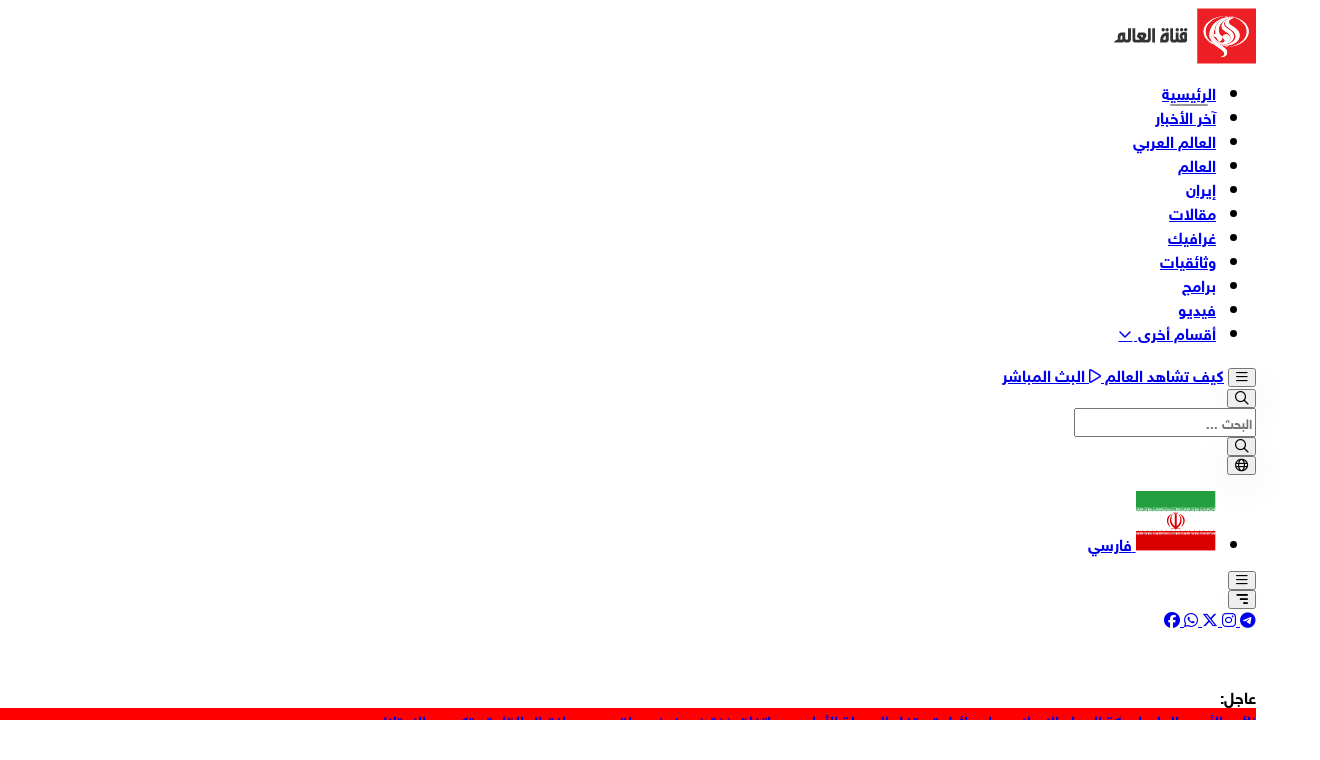

--- FILE ---
content_type: text/html; charset=UTF-8
request_url: https://www.alalam.ir/news/4429891/%D8%AC%D9%86%D8%B1%D8%A7%D9%84-%D8%A8%D8%B1%D9%8A%D8%B7%D8%A7%D9%86%D9%8A-%D9%8A%D8%B7%D9%84%D8%A8-%D8%AA%D8%B4%D9%83%D9%8A%D9%84-%D9%87%D9%8A%D8%A6%D8%A9-%D8%AD%D9%83%D9%88%D9%85%D9%8A%D8%A9-%D8%AC%D8%AF%D9%8A%D8%AF%D8%A9-%D8%AA%D8%AD%D8%B3%D8%A8%D8%A7-%D9%84%D9%80-%D9%84%D8%B9%D8%A8%D8%A9-%D9%83%D8%A8%D8%B1%D9%89-%D9%85%D8%B9-
body_size: 14085
content:
<!DOCTYPE html PUBLIC "-//W3C//DTD XHTML 1.0 Transitional//EN" "http://www.w3.org/TR/xhtml1/DTD/xhtml1-transitional.dtd">
<html xmlns="http://www.w3.org/1999/xhtml">
<head>
    <meta http-equiv="Content-Type" content="text/html; charset=utf-8" />
    <title>جنرال بريطاني يطلب تشكيل هيئة حكومية جديدة تحسبا لـلعبة كبرى مع روسيا
 - قناة العالم الاخبارية</title>
<meta name="keywords" content="الجيش البريطاني , كوبرا , علاقات روسية صينية , لجنة الطوارىء الحكومية في بريطانيا , " />
<meta name="description" content="حث قائد القوات المشتركة في الجيش البريطاني الجنرال باتريك ساندرز حكومة لندن على اتخاذ إجراءات تحسبا لإمكانية إطلاق لعبة كبرى جديدة في العلاقات مع روسيا وال..." />
<link id="canonical" rel="canonical" href="https://www.alalam.ir/news/4429891/جنرال-بريطاني-يطلب-تشكيل-هيئة-حكومية-جديدة-تحسبا-لـ-لعبة-كبرى-مع-"/>
<meta property="twitter:account_id" content="https://www.alalam.ir/news/4429891/جنرال-بريطاني-يطلب-تشكيل-هيئة-حكومية-جديدة-تحسبا-لـ-لعبة-كبرى-مع-" />
<meta name="twitter:card" content="summary" />
<meta name="twitter:url" content="https://www.alalam.ir/news/4429891/جنرال-بريطاني-يطلب-تشكيل-هيئة-حكومية-جديدة-تحسبا-لـ-لعبة-كبرى-مع-" />
<meta name="twitter:title" content="جنرال بريطاني يطلب تشكيل هيئة حكومية جديدة تحسبا لـلعبة كبرى مع روسيا
 - قناة العالم الاخبارية" />
<meta name="twitter:description" content="حث قائد القوات المشتركة في الجيش البريطاني الجنرال باتريك ساندرز حكومة لندن على اتخاذ إجراءات تحسبا لإمكانية إطلاق لعبة كبرى جديدة في العلاقات مع روسيا وال..." />
<meta property="og:title" name="title" content="جنرال بريطاني يطلب تشكيل هيئة حكومية جديدة تحسبا لـلعبة كبرى مع روسيا
 - قناة العالم الاخبارية" />
<meta property="og:description" name="description" content="حث قائد القوات المشتركة في الجيش البريطاني الجنرال باتريك ساندرز حكومة لندن على اتخاذ إجراءات تحسبا لإمكانية إطلاق لعبة كبرى جديدة في العلاقات مع روسيا وال..." />
<meta property="og:url" itemprop="url" content="https://www.alalam.ir/news/4429891/جنرال-بريطاني-يطلب-تشكيل-هيئة-حكومية-جديدة-تحسبا-لـ-لعبة-كبرى-مع-" /><meta name="twitter:image" content="https://media.alalam.ir/uploads/855x495/2019/09/11/156819164242509400.jpg" /><meta property="og:image" itemprop="thumbnailUrl" content="https://media.alalam.ir/uploads/855x495/2019/09/11/156819164242509400.jpg" />    
    <meta http-equiv="X-UA-Compatible" content="IE=8" />
    <meta name="robots" content="index,follow" />
    <meta name="googlebot" content="noarchive" />
    <meta name="lastbuild" content="2026-01-12 23:30:58" />
    <meta name="httphost" content="www.alalam.ir" />
    <meta name="siteid" content="2-SiteId_2_url:b4d74d88efa3ad35c7d528eea124bdde-2" />
	<link rel="icon" href="/style/favicon.ico" type="image/x-icon" />
    <link rel="shortcut icon" href="/style/favicon.ico" type="image/x-icon" />
    <link rel="alternate" type="application/rss+xml" title="RSS" href="/rss" />
    <script id="jqueryJS" src="/style/js/jqueryLib.js" type="text/javascript"></script>
    <meta name="viewport" content="width=device-width, initial-scale=1.0" />
<link rel="stylesheet" href="/sites/2/style/v2/assets/fonts/fontAwesome/css/all.css">
<link rel="stylesheet" href="/sites/2/style/v2/assets/css/swiper-bundle.min.css">
<link rel="stylesheet" href="/sites/2/style/v2/assets/css/plyr.css" />
<link rel="stylesheet" href="/sites/2/style/v2/assets/css/global.css?v190">
<script src="/sites/2/style/v2/assets/js/tailwind.js"></script>
<script src="/sites/2/style/v2/assets/js/jquery-3.7.1.min.js"></script>
<script src="/sites/2/style/v2/assets/js/swiper-bundle.min.js"></script>
<script src="/sites/2/style/v2/assets/js/hls.min.js"></script>
<script src="/sites/2/style/v2/assets/js/plyr.js"></script>
<script src="/sites/2/style/v2/assets/js/app.js?v190"></script>
<style type="text/tailwindcss">
    @theme {
        --font-sans: var(--font-regular);
        --font-extra: var(--font-bold);
        --color-primary-100: #ED1F24;
        --color-primary-200: #DB1E23;
        --color-content: #2d2d2d;
        --color-content-light: #747474;
        --breakpoint-container: 1302px;
    }
</style>    </head>
<body>
    <form id="form1" action="" method="post">
        <div id="Main" class="masterpageid_303">
            <div id="content">
                <!-- Statr -->
                <div id="portal">
                    <div id="portal-column-1" class="portal-column" style="position: relative;"><div class='1' lang='1' data-alt='بلاک خالی' id='blockid_1'><style>
    body{direction:rtl;}
    .header-navs .has-child > a::after {margin-right: 0.1rem !important; }
   
    .swiper-slide {
        background: red;
        color: white;
        }
    
</style>
<header>
    <div class="header pb-4">
        <div class="fixed left-0 top-0 w-full h-full bg-black/40 z-[5] searchbox-bg hidden"></div>

        <div class="header-row-1">
            <div class="m-container">
                <div
                    class="flex justify-between container:justify-start items-center py-4 container:pb-6 relative border-t border-[#e9e9e9] inner">
                    <a href="/" class="w-28 min-w-28 container:min-w-36 container:w-36">
                        <img src="/sites/2/style/v2/assets/images/logo/Logo-Alalam.svg" width="142" height="56">
                    </a>

                    <div class="grow min-w-0 px-10 hidden container:block">
                        <nav>
                                   <ul class="font-bold text-sm text-ellipsis whitespace-nowrap cursor-default no-select flex flex-nowrap header-navs">
    
    <li class="active">
        <a href="/" class="px-2 py-4 block hover:text-black">
            الرئيسية
        </a>
    </li>
    <li>
        <a href="/allnews" class="px-2 py-4 block hover:text-black">
            آخر الأخبار
        </a>
    </li>
    <li>
        <a href="/islamic-world" class="px-2 py-4 block hover:text-black">
          العالم العربي
        </a>
    </li>
    <li>
        <a href="/world" class="px-2 py-4 block hover:text-black">
          العالم 
        </a>
    </li>

    <li>
        <a href="/iran" class="px-2 py-4 block hover:text-black">
           إيران 
        </a>
    </li>

    <li>
        <a href="/articles" class="px-2 py-4 block hover:text-black">
            مقالات 
        </a>
    </li>

    <li>
        <a href="/graphic" class="px-2 py-4 block hover:text-black">
            غرافيك  
        </a>
    </li>

    <li>
        <a href="/docs-archive" class="px-2 py-4 block hover:text-black">
           وثائقیات 
        </a>
    </li>

    <li>
        <a href="/programs" class="px-2 py-4 block hover:text-black">
            برامج 
        </a>
    </li>

     <li>
        <a href="/videos" class="px-2 py-4 block hover:text-black">
           فیدیو 
        </a>
    </li>

    <li class="has-child">
        <a href="#" class="px-2 py-4 block hover:text-black">
        أقسام أخری 
        </a>
        <div class="sub-nav">
            <div class="box">
                <ul>
                    <li><a href="/it" target="_blank" title="العالم الرقمي">العالم الرقمي</a></li>
                    <li><a href="/economic" target="_blank" title="اقتصاد">اقتصاد</a></li>
                    <li><a href="/cultural" target="_blank" title="ثقافة">ثقافة</a></li>
                    <li><a href="/events" target="_blank" title="حوادث">حوادث</a></li>
                    <li><a href="/sport" target="_blank" title="رياضة">رياضة</a></li>
                    <li><a href="/tech" target="_blank" title="علوم وتكنولوجيا">علوم وتكنولوجيا</a></li>
                    <li><a href="/others" target="_blank" title="منوعات">منوعات</a></li>
                    <li><a href="/ebri-newspaper" target="_blank" title="صحف عبرية">صحف عبرية</a></li>
                    <li><a href="/photo" target="_blank" title="الصور">الصور</a></li>
                </ul>
            </div>
        </div>
    </li>

</ul>
                        </nav>
                    </div>

                    <div class="flex items-center gap-1 sm:gap-2 text-black whitespace-nowrap bg-white relative">
                        <button type="button"
                            class="w-10 h-10 cursor-pointer rounded-full hidden md:flex container:!hidden items-center justify-center mt-1 verticalMenuBtn">
                            <i class="fa-regular fa-bars"></i>
                        </button>

                        <a href="/how-to-watch"
                            class="tracking-tighter font-bold text-xs sm:text-sm sm:px-3 sm:pb-2 sm:pt-1 ">
                            كيف تشاهد العالم
                        </a>

                        <a href="/live" class="tracking-tighter flex items-center hover:text-content text-sm mx-2">
                            <span class="hidden sm:block">
                                <i class="fa-regular fa-play ml-2 relative top-px"></i>
                            </span>
                            <b>البث المباشر</b>
                        </a>

                        <div class="relative">
                            <button type="button"
                                class="w-10 h-10 cursor-pointer rounded-full fit-center header-btn-shadow header-search-btn">
                                <i class="fa-regular fa-magnifying-glass"></i>
                            </button>

                            <div class="absolute left-0 top-full mt-4 bg-white w-80 shadow-[0_10px_15px_rgba(0,0,0,.3)] rounded-md z-[101] font-bold specialFadeAnim p-2 header-search-box hidden">
                                <div class="header-search-form">
                                    <div class="relative">
                                        <input type="text" placeholder="البحث ..."
                                            class="text-sm font-bold tracking-tight border border-gray-100 rounded-md p-2 pl-10 w-full"
                                            autofocus>

                                        <div class="absolute left-0 top-0 h-full p-1">
                                            <button type="button"
                                                class="h-full fit-center px-2 text-gray-600 hover:text-black bg-gray-100 rounded-md header-search-fire">
                                                <i class="fa-regular fa-magnifying-glass"></i>
                                            </button>
                                        </div>
                                    </div>
                                </div>
                            </div>
                        </div>

                        <div class="relative">
                            <button type="button"
                                class="w-10 h-10 cursor-pointer rounded-full fit-center header-btn-shadow languages-btn">
                                <i class="fa-regular fa-globe"></i>
                            </button>

                            <ul
                                class="absolute left-0 top-full mt-4 bg-white w-48 shadow-[0_0_15px_rgba(0,0,0,.2)] rounded-lg z-10 font-bold overflow-hidden specialFadeAnim languages-box hidden">
                                <li>
                                    <a href="https://fa.alalam.ir" class="flex items-center p-2 text-sm hover:bg-gray-50">
                                        <img src="/sites/2/style/v2/assets/images/iran-flag.svg" alt=""
                                            class="w-7 rounded-sm h-auto ml-1">
                                        <span>فارسي</span>
                                    </a>
                                </li>
                            </ul>
                        </div>

                        <button type="button"
                            class="w-10 h-10 cursor-pointer rounded-full hidden items-center justify-center mt-1 verticalMenuBtn fixedVerticalMenuBtn">
                            <i class="fa-regular fa-bars"></i>
                        </button>
                    </div>

                    <div class="absolute w-full bottom-0 right-0 flex items-center border-line">
                        <span class="border-b border-dashed w-[40px] container:w-[60px] border-primary-100"></span>
                        <span class="border-b border-dashed grow border-[#D1D1D1]"></span>
                    </div>
                </div>
            </div>
        </div>

        <div class="m-container md:hidden">
            <div class="flex items-center justify-between">
                <button type="button" class="flex items-center py-4 pl-4 verticalMenuBtn">
                    <span class="w-10 h-10 cursor-pointer rounded-full fit-center header-btn-shadow ml-3">
                        <i class="fa-solid fa-bars-sort fa-flip-horizontal text-2xl"></i>
                    </span>

                    <span class="tracking-tighter relative -top-1">  
                    
                    
                    </span>
                </button>

                <div class="flex items-center gap-1 text-[#555] text-xl">
                    <a href="https://t.me/alalamarabic" target="_blank"
                        class="p-2 hover:text-gray-500 transition-colors">
                        <i class="fa-brands fa-telegram"></i>
                    </a>

                    <a href="https://www.instagram.com/alalam.ar/" target="_blank"
                        class="p-2 hover:text-gray-500 transition-colors">
                        <i class="fa-brands fa-instagram"></i>
                    </a>

                    <a href="https://twitter.com/v_alalamnews" target="_blank"
                        class="p-2 hover:text-gray-500 transition-colors">
                        <i class="fa-brands fa-x-twitter"></i>
                    </a>

                    <a href="https://whatsapp.com/channel/0029VarHGt18aKvHEyxHD31b" target="_blank"
                        class="p-2 hover:text-gray-500 transition-colors">
                        <i class="fa-brands fa-whatsapp"></i>
                    </a>

                    <a href="https://www.facebook.com/profile.php?id=61562865007021&mibextid=ZbWKwL" target="_blank"
                        class="p-2 hover:text-gray-500 transition-colors">
                        <i class="fa-brands fa-facebook"></i>
                    </a>
                </div>
            </div>
        </div>
    </div>

    <div class="fixed left-0 top-0 w-full h-full z-[101] verticalMenuCloseCover hidden"></div>
    <div class="fixed w-60 h-full bg-white z-[101] top-0 right-0 verticalMenu flex flex-col">
        <button type="button"
            class="flex items-center p-4 tracking-tighter font-bold cursor-pointer verticalMenuCloseBtn">
            <i class="fa-solid fa-arrow-right ml-3 relative top-1"></i>
        </button>

        <div class="grow min-h-0 overflow-auto font-bold"></div>

        <a href="#" class="bg-primary-100 p-4">
            <img src="/sites/2/style/v2/assets/images/logo/white.svg" width="134" height="32" class="w-32 h-auto mx-auto">
        </a>
    </div>
</header>
<!--EndContent--></div><div class='1' lang='4' data-alt='عاجل' id='blockid_4'>            <section>
            <div class="m-container">
                <div class="bg-white pr-2 shadow-[0_4px_50px_rgba(0,0,0,.05)] urgent-box mb-4 rounded-md">
                    <div class="flex items-center text-sm">
                        <div class="min-w-2 h-2 bg-primary-100 relative top-1 ml-2"></div>
                        <b class="text-primary-100 ml-2">عاجل:</b>

                        <div class="grow min-w-0 font-bold">
                            <div class="swiper urgent-news-slider" style=" height: 40px;">
                                <div class="swiper-wrapper">
                                                                <div class="swiper-slide">
                                    <a href="/news/7383583/نائب-الأمين-العام-لحركة-الجهاد-الاسلامي-إسرائيل-تستغل-المرحلة-الأ" class="flex h-full items-center pb-1 md:pb-px">
                                        <span class="line-clamp-2 sm:line-clamp-1">
                                            نائب الأمين العام لحركة الجهاد الاسلامي: إسرائيل تستغل المرحلة الأولى من اتفاق غزة في فرض واقع جديد باغتيال القادة وتكريس الاحتلال
                                        </span>
                                    </a>
                                </div>

                                                                    <div class="swiper-slide">
                                    <a href="/news/7383573/نائب-الأمين-العام-لحركة-الجهاد-الاسلامي-المقاومة-جزء-أصيل-من-الشع" class="flex h-full items-center pb-1 md:pb-px">
                                        <span class="line-clamp-2 sm:line-clamp-1">
                                            نائب الأمين العام لحركة الجهاد الاسلامي: المقاومة جزء أصيل من الشعب الفلسطيني ولا يمكن القضاء عليها
                                        </span>
                                    </a>
                                </div>

                                                                    <div class="swiper-slide">
                                    <a href="/news/7383568/الرئيس-بزشكيان-إيران-الموحدة-قدمت-اليوم-رداً-ساحقاً-على-المخططات-" class="flex h-full items-center pb-1 md:pb-px">
                                        <span class="line-clamp-2 sm:line-clamp-1">
                                            الرئيس بزشكيان: إيران الموحدة قدمت اليوم رداً ساحقاً على المخططات الخبيثة لأعدائها ومرتزقتها
                                        </span>
                                    </a>
                                </div>

                                                                    <div class="swiper-slide">
                                    <a href="/news/7383508/الامن-الايراني-تم-العثور-على-زجاجات-من-المواد-الحارقة-في-هذا-المص" class="flex h-full items-center pb-1 md:pb-px">
                                        <span class="line-clamp-2 sm:line-clamp-1">
                                             الامن الايراني: تم العثور على زجاجات من المواد الحارقة في هذا المصنع
                                        </span>
                                    </a>
                                </div>

                                                                    <div class="swiper-slide">
                                    <a href="/news/7383503/الامن-الايراني-مدير-المصنع-كان-يوجه-عماله-ويحرضهم-على-تدمير-ممتلك" class="flex h-full items-center pb-1 md:pb-px">
                                        <span class="line-clamp-2 sm:line-clamp-1">
                                             الامن الايراني: مدير المصنع كان يوجه عماله ويحرضهم على تدمير ممتلكات الشعب
                                        </span>
                                    </a>
                                </div>

                                                                    <div class="swiper-slide">
                                    <a href="/news/7383498/الامن-الايراني-اعتقال-مدير-مصنع-في-ضواحي-طهران-كان-يقود-بشكل-منظّ" class="flex h-full items-center pb-1 md:pb-px">
                                        <span class="line-clamp-2 sm:line-clamp-1">
                                             الامن الايراني: اعتقال مدير مصنع في ضواحي طهران كان يقود بشكل منظّم العمّال نحو أعمال الشغب والتخريب
                                        </span>
                                    </a>
                                </div>

                                                                    <div class="swiper-slide">
                                    <a href="/news/7383493/عراقجي-حثثت-لندن-على-تجنب-التدخل-في-الشؤون-الداخلية-الإيرانية" class="flex h-full items-center pb-1 md:pb-px">
                                        <span class="line-clamp-2 sm:line-clamp-1">
                                             عراقجي: حثثت لندن على تجنب التدخل في الشؤون الداخلية الإيرانية
                                        </span>
                                    </a>
                                </div>

                                                                    <div class="swiper-slide">
                                    <a href="/news/7383488/وزارة-الدفاع-الروسية-تدمير-56-طائرة-مسيرة-أوكرانية-فوق-مناطق-روسي" class="flex h-full items-center pb-1 md:pb-px">
                                        <span class="line-clamp-2 sm:line-clamp-1">
                                             وزارة الدفاع الروسية: تدمير 56 طائرة مسيرة أوكرانية فوق مناطق روسيا الاتحادية خلال 4 ساعات
                                        </span>
                                    </a>
                                </div>

                                                                    <div class="swiper-slide">
                                    <a href="/news/7383483/سكرتير-مجلس-الأمن-الروسي-وأمين-مجلس-الأمن-القومي-الإيراني-يؤكدان-" class="flex h-full items-center pb-1 md:pb-px">
                                        <span class="line-clamp-2 sm:line-clamp-1">
                                            سكرتير مجلس الأمن الروسي وأمين مجلس الأمن القومي الإيراني يؤكدان استمرار الاتصالات وتنسيق مواقفهما لضمان الأمن
                                        </span>
                                    </a>
                                </div>

                                                                    <div class="swiper-slide">
                                    <a href="/news/7383458/مصادر-سورية-توغل-لقوات-الاحتلال-الإسرائيلي-في-بلدة-بئر-عجم-وقرية-" class="flex h-full items-center pb-1 md:pb-px">
                                        <span class="line-clamp-2 sm:line-clamp-1">
                                            مصادر سورية: توغل لقوات الاحتلال الإسرائيلي في بلدة بئر عجم وقرية بريقة بريف القنيطرة
                                        </span>
                                    </a>
                                </div>

                                                                </div>
                            </div>
                        </div>

                        <button type="button" class="p-2 h-full flex items-center hover:bg-gray-50 close-urgent-box">
                            <i class="fa-solid fa-xmark"></i>
                        </button>
                    </div>
                </div>
            </div>
        </section>
    <!--EndContent--></div></div>                                <div id="portal-column-3" class="portal-column m-container" style="position: relative;"><div id="portal-column-4" class="portal-column grid grid-cols-1 md:grid-cols-3 lg:grid-cols-4 gap-4 mb-8" style="position: relative;"><div id="portal-column-5" class="portal-column md:col-span-2 lg:col-span-3" style="position: relative;"><div class='1' lang='7' data-alt='بلاک خالی' id='blockid_7'><script type="application/ld+json">
{
    "@context": "https://schema.org/",
    "@type": "NewsArticle",
    "mainEntityOfPage": {
        "@type": "WebPage",
        "@id": "https://www.alalam.ir//news/4429891/جنرال-بريطاني-يطلب-تشكيل-هيئة-حكومية-جديدة-تحسبا-لـ-لعبة-كبرى-مع-"
    },
    "headline": "جنرال بريطاني يطلب تشكيل هيئة حكومية جديدة تحسبا لـ"لعبة كبرى" مع روسيا
",
    "description": "حث قائد القوات المشتركة في الجيش البريطاني الجنرال باتريك ساندرز حكومة لندن على اتخاذ إجراءات تحسبا لإمكانية إطلاق "لعبة كبرى جديدة" في العلاقات مع روسيا والصين.",
    "image": {
        "@type": "ImageObject",
        "url": "//media.alalam.ir/uploads/855x495/2019/09/11/156819164242509400.jpg",
        "width": "855",
        "height": "495"
    },
    "author": {
        "@type": "Organization",
        "name": "AlAlam News Network"
    },
    "publisher": {
        "@type": "Organization",
        "name": "Alalam",
        "logo": {
            "@type": "ImageObject",
            "url": "https://www.alalam.ir/sites/2/style/v2/assets/images/logo/Logo-Alalam.svg",
            "width": "200",
            "height": "200"
        }
    },
    "datePublished": "2019-09-11 13:31:47"
}
</script>
<script src="/sites/2/style/v2/assets/js/player.js" type="module"></script>
<link rel="stylesheet" href="/sites/2/style/v2/assets/css/player.css">
<main>
    <article>
        <div class="leading-9 text-xl">
            <div class="mb-8">
                <p class="font-bold text-sm text-black mb-2">
                    
                </p>

                <h1 class="text-[2rem] font-bold mb-4 leading-[2.5rem]">جنرال بريطاني يطلب تشكيل هيئة حكومية جديدة تحسبا لـ"لعبة كبرى" مع روسيا
</h1>

                <div class="flex items-center text-xs font-bold text-content-light gap-4">
                    <div>
                        <i class="fa-light fa-calendar-days"></i>
                        الأربعاء ١١  سبتمبر  ٢٠١٩                     </div>

                    <div>
                        <i class="fa-regular fa-clock"></i>
                         ٠٩:٠١                        بتوقيت غرينتش
                    </div>
                </div>
            </div>

            <div class="mb-6">
                <img class="rounded-lg mb-4 mx-auto w-full" src="//media.alalam.ir/uploads/855x495/2019/09/11/156819164242509400.jpg" alt="جنرال بريطاني يطلب تشكيل هيئة حكومية جديدة تحسبا لـ"لعبة كبرى" مع روسيا
"/>
                <div
                    class="bg-content text-white flex justify-center items-center text-sm rounded-lg p-4 mb-8">
                    <!--<b>العالم </b>-->

                    <ul class="flex items-center gap-2 text-base">
                        <li>
                            <a href="https://www.facebook.com/profile.php?id=61562865007021&mibextid=ZbWKwL"
                                target="_blank"
                                class="w-8 h-8 rounded-lg fit-center bg-white/20 hover:bg-white/30 transition-colors">
                                <i class="fa-brands fa-square-facebook"></i>
                            </a>
                        </li>

                        <li>
                            <a href="https://t.me/alalamarabic" target="_blank"
                                class="w-8 h-8 rounded-lg fit-center bg-white/20 hover:bg-white/30 transition-colors">
                                <i class="fa-brands fa-telegram"></i>
                            </a>
                        </li>

                        <li>
                            <a href="https://whatsapp.com/channel/0029VarHGt18aKvHEyxHD31b"
                                target="_blank"
                                class="w-8 h-8 rounded-lg fit-center bg-white/20 hover:bg-white/30 transition-colors">
                                <i class="fa-brands fa-whatsapp"></i>
                            </a>
                        </li>

                        <li>
                            <a href="https://twitter.com/v_alalamnews" target="_blank"
                                class="w-8 h-8 rounded-lg fit-center bg-white/20 hover:bg-white/30 transition-colors">
                                <i class="fa-brands fa-x-twitter"></i>
                            </a>
                        </li>

                        <li>
                            <a href="https://www.instagram.com/alalam_moraselin/" target="_blank"
                                class="w-8 h-8 rounded-lg fit-center bg-white/20 hover:bg-white/30 transition-colors">
                                <i class="fa-brands fa-instagram"></i>
                            </a>
                        </li>
                        <li>
                            <button type="button"
                                class="w-8 h-8 rounded-lg fit-center bg-white/20 hover:bg-white/30 transition-colors">
                                <i class="fa-light share-video fa-share-nodes"></i>
                            </button>
                        </li>
                    </ul>
                </div>

                <!--<div class="bg-[rgba(0,0,0,0.03)] rounded-lg p-4 shadow-[0_0_2px_rgba(0,0,0,0.3)] mb-4"></div>-->
                    <b class="mb-4 block">
                        حث قائد القوات المشتركة في الجيش البريطاني الجنرال باتريك ساندرز حكومة لندن على اتخاذ إجراءات تحسبا لإمكانية إطلاق "لعبة كبرى جديدة" في العلاقات مع روسيا والصين.
                    </b>
                

                <div class="html_body">
                    <p dir="RTL"><a href="https://www.alalamtv.net/europe">العالم-اوروبا </a><br />
<br />
وذكر المسؤول العسكري البريطاني البارز أثناء مشاركته في فعالية دفاعية بلندن أنه يجب على لجنة الطوارئ الحكومية &quot;كوبرا&quot; مواصلة عملها طيلة عام دون توقف، مشددا على ضرورة أن تتوصل حكومة لندن إلى طريقة جديدة فعالة لتنسيق الموارد الوطنية، ابتداء من الأصول العسكرية وصولا إلى الوكالات المعنية بالرد على الأزمات، حسب موقع روسيا اليوم<span dir="LTR">.</span></p>

<p dir="RTL">وحذر الجنرال من أن &quot;دولا مثل روسيا والصين تهدد بصيغة جديدة من اللعبة الكبرى لكن باستخدام المنشطات&quot;، قائلا إن عودة القوى الكبرى إلى التنافس ضمن &quot;اللعبة الكبرى&quot; (أي مصطلح يستخدم لوصف التنافس السياسي والدبلوماسي بين الإمبراطوريتين الروسية والبريطانية حول أفغانستان ومناطق أخرى في آسيا الوسطى والجنوبية في القرن الـ19) يعني أن الحرب جارية في آن واحد بميادين القتال وبالمجال الإلكتروني<span dir="LTR">.</span></p>

<p dir="RTL">وتابع أن بريطانيا تواجه خطرا يوميا في المجال الإلكتروني من قبل &quot;دول معادية ومتشددين&quot;، مشيرا إلى أن هذه التحديات تتطلب من الحكومة تكثيف جهودها ليس خارج البلاد بل وداخلها أيضا وزيادة التكامل مع الوكالات المدنية<span dir="LTR">.</span></p>

<p dir="RTL">ولفت الجنرال إلى ضرورة تشكيل آلية أو مركز حكومي دائم مختص بالرد فورا على تحديات كقضية سكريبال المدوية خارج &quot;الكوبرا&quot; والوكالات القائمة، مضيفا أن إنشاء هذا المركز يعد عنصرا مهما ضمن جهود تعزيز قدرة المملكة المتحدة على التعامل مع التحديات الاستراتيجية<span dir="LTR">.</span></p>

<p dir="RTL">وقال الجنرال إن المركز المزعوم الذي من المرجح أن يترأسه مستشار الأمن القومي في حكومة لندن مارك سيدويل، سيملك جميع الوسائل الإدارية اللازمة، مشيرا في الوقت نفسه إلى ضرورة ألا تسيطر وزارة الدفاع بالكامل على المركز بل أن يكون جهدا مشتركا بين الوكالات الحكومية المختلفة<span dir="LTR">.</span></p>

                </div>
            </div>


            <div class="flex items-center">
                <b class="tracking-tight whitespace-nowrap ml-4 text-sm">كلمات دليلية</b>

                <div class="bg-[#F5F5F5] grow min-w-0 p-4">
                    <ul class="flex flex-wrap items-center gap-2 font-bold text-sm text-content-light">
                        <li>
                            <i class="fa-solid text-content fa-hashtag"></i>
                        </li>
                                                        <li>
                                    <a href="/tag/9746?t=الجيش-البريطاني" title="الجيش البريطاني" class="bg-white px-3 py-2 block">
                                        الجيش البريطاني                                    </a>
                                </li>
                                                        <li>
                                    <a href="/tag/82872?t=كوبرا" title="كوبرا" class="bg-white px-3 py-2 block">
                                        كوبرا                                    </a>
                                </li>
                                                        <li>
                                    <a href="/tag/2226996?t=علاقات-روسية-صينية" title="علاقات روسية صينية" class="bg-white px-3 py-2 block">
                                        علاقات روسية صينية                                    </a>
                                </li>
                                                        <li>
                                    <a href="/tag/2227001?t=لجنة-الطوارىء-الحكومية-في-بريطانيا" title="لجنة الطوارىء الحكومية في بريطانيا" class="bg-white px-3 py-2 block">
                                        لجنة الطوارىء الحكومية في بريطانيا                                    </a>
                                </li>
                                            </ul>
                </div>
            </div>
        </div>
    </article>
</main>
<style>
    .html_body .img_border {
        border: 0px solid #dedede;
        display: block;
        clear: both;
        text-align: center;
        padding: 7px;
        width: 100%;
        margin-bottom: 10px;
    }

    .html_body .img_border img {
        max-width: 100%;
        height: auto !important;
        display: block;
        margin: auto;
    }
    .custom-video{
        display:block;
        direction:rtl;
    }
</style>
<script>
    $(function() {
        $(".html_body img").each(function() {
            var e = "",
                t = $('<div class="img_border"></div>').insertAfter(this);
            $(this).detach().appendTo(t),
                null != $(this).attr("alt") && 2 < $(this).attr("alt").length ? ($("<h1>" + $(this).attr("alt") + "</h1>").appendTo(t),
                    e = $(this).attr("alt")) : e = $("h1.title a").text(),
                $(this).attr("alt", e);
        });

        function set_player(video, poster,class_name,setting=null){
            settingResult = "";
            //volume:.5,load:play,autoplay:false,muted:false
            if(setting==null)
            {
                settingResult = " volume=.5  load=play ";
            } else {
                Object.keys(setting).forEach(function(key) {
                    settingResult+=" " + key + "=" + setting[key] + " ";
                });
            }
            return `<div class="relative ${class_name}">
                <div class="dir-ltr player-container">
                    <media-player class="video-player group" playsinline src="${video}" title="" ${settingResult}><media-provider><media-poster alt=""class=poster src="${poster}"><span class="fit-cover fit-center"><span class="cursor-pointer bg-white/40 circle-play fit-center h-18 pl-1 rounded-full text-4xl text-white transition-colors w-18"><i class="fa-solid fa-play"></i></span></span></media-poster></media-provider><media-gesture action=toggle:paused class=fit-cover event=pointerup></media-gesture><media-gesture action=toggle:controls class=fit-cover event=pointerup></media-gesture><div class="absolute h-full flex inset-0 items-center justify-center pointer-events-none w-full z-[5]"><media-spinner class="duration-200 ease-linear group-data-buffering:opacity-100 opacity-0 spin text-white transition-opacity"size=70 track-width=7></media-spinner></div><div class="absolute opacity-0 transition-opacity bottom-0 controls-bg group-data-controls:opacity-100 h-32 left-0 w-full"></div><div class=controls-box><media-time-slider class=time-slider><div class="bg-white/30 h-[5px] relative rounded-full"><div class="absolute h-full bg-primary-100 w-[var(--slider-fill)] rounded-full"></div><div class="border -translate-x-1/2 -translate-y-1/2 absolute bg-white border-[#cacaca] group-data-[active]:opacity-100 group-data-[dragging]:ring-4 h-[15px] left-[var(--slider-fill)] opacity-0 ring-white/40 rounded-full top-1/2 transition-opacity w-[15px] will-change-[left] z-20"></div><div class="absolute h-full rounded-full bg-white/20 w-[var(--slider-progress)] will-change-[width]"></div></div></media-time-slider><div class="items-center flex gap-2"><media-play-button class=control-btn><i class="fa-solid fa-play play-icon"></i> <i class="fa-solid fa-pause pause-icon"></i></media-play-button><div class="items-center flex text-sm"><media-time class=time type=current></media-time><div class="duration-slash mx-1 text-white/80">/</div><media-time class="time duration-time"type=duration></media-time></div><div class="items-center flex dir-ltr gap-1 group/volume"><media-mute-button class="control-btn group/muteBtn mute-btn"><i class="fa-solid fa-volume-slash muteIcn"></i> <i class="fa-solid fa-volume-low lowIcn"></i> <i class="fa-solid fa-volume-high highIcn"></i></media-mute-button><media-volume-slider class="items-center aria-hidden:hidden cursor-pointer group h-10 inline-flex outline-none relative select-none touch-none volume-slider w-[60px]"><div class="rounded-sm relative bg-white/30 group-data-[focus]:ring-[3px] h-[5px] w-full z-0"><div class="rounded-sm absolute bg-primary-100 h-full w-[var(--slider-fill)] will-change-[width]"></div></div><div class="border -translate-x-1/2 -translate-y-1/2 absolute bg-white border-[#cacaca] group-data-[active]:opacity-100 group-data-[dragging]:ring-4 h-[15px] left-[var(--slider-fill)] opacity-0 ring-white/40 rounded-full top-1/2 transition-opacity w-[15px] will-change-[left] z-20"></div></media-volume-slider></div><div class=grow></div><media-menu><media-menu-button aria-label=Settings class="control-btn playback-speed-btn"><i class="fa-regular fa-timer"></i></media-menu-button><media-menu-items class=media-menu offset=0 placement=top><media-speed-radio-group normal-label=عادي rates=[0.5,1,1.5,2]><template><media-radio class=options-radio><span data-part=label></span></media-radio></template></media-speed-radio-group></media-menu-items></media-menu><media-menu><media-menu-button aria-label=Settings class="control-btn quality-btn"><i class="fa-regular fa-tv"></i></media-menu-button><media-menu-items class=media-menu offset=0 placement=top><media-quality-radio-group auto-label=تلقائي><template><media-radio class=options-radio><span data-part=label></span></media-radio></template></media-quality-radio-group></media-menu-items></media-menu><button class="control-btn share-video"type=button><i class="fa-regular fa-share-nodes"></i></button><button class="control-btn download-btn"type=button><i class="fa-regular fa-arrow-down-to-bracket"></i></button><media-pip-button class="control-btn pip-btn"><i class="fa-regular fa-bring-forward"></i></media-pip-button><media-fullscreen-button class="control-btn fullscreenBtn"><i class="fa-regular enterIcn fa-expand"></i> <i class="fa-regular exitIcn fa-compress"></i></media-fullscreen-button></div></div></media-player>
                </div>
            </div>`;
        }
        $(".custom-video").each(function() {
            var video = $(this).attr("href").split('=').length>1?$(this).attr("href").split('=')[1]:$(this).attr("href");
            $(this).attr('href',video);
            var class_name = $(this).attr("data-class")?$(this).attr("data-class"):"my-8";
            t = $(set_player(video,$(this).attr('poster'),class_name)).insertAfter(this);
            $(this).detach().appendTo(t);
        });
    });
</script>

            <section class="mt-8">
                <div class="relative mb-18">
                    <hr class="border-t border-[#D2D2D2] absolute top-[2.125rem] w-full right-0">

                    <div class="m-container">
                        <div class="sec-title mb-8">
                            <h2 class="in">
                                روابط ذات صلة
                            </h2>
                        </div>
                        <div class="relative news-detail-slider">
                            <div class="swiper">
                                <div class="swiper-wrapper">
                                
                                <div class="swiper-slide">
                                    <a href="/news/4428911/جونسون-لندن-ستغادر-الاتحاد-الأوروبي-في-31-أكتوبر" class="group hover:text-black">
                                        <span class="block overflow-hidden rounded-lg mb-2 relative overflow-hidden">
                                            <img class="border border-gray-300 w-full h-auto group-hover:scale-110 transition-transform" src="//media.alalam.ir/uploads/290x185/2019/09/10/156813359868209800.jpg" alt="جونسون: لندن ستغادر الاتحاد الأوروبي في 31 أكتوبر "/>                                                                                         </span>

                                        <h3 class="font-bold tracking-tight line-clamp-2 mb-2">
                                            جونسون: لندن ستغادر الاتحاد الأوروبي في 31 أكتوبر                                         </h3>
                                        <!--
                                        <p class="line-clamp-1 text-sm text-content-light mb-2">
                                        </p>
                                        <b class="flex items-center text-xs text-content-light">
                                            <i class="fa-regular fa-clock relative top-px ml-1"></i>
                                            
                                        </b>
                                        -->
                                    </a>
                                </div>


                                                                </div>
                            </div>
                        </div>
                    </div>
                </div>
                <section>
                
<style>
    .circle-chart {
        width: 100px;
        height: 100px;
        position: absolute;
        right: 0;
        left: 0;
        bottom: 0;
        top: 0;
        margin: auto;
        background: #fff;
        padding: 15px;
        border-radius: 8px;
        box-shadow: 0 0 10px #0000007d;
        font-family: monospace
    }

    .circle-chart__circle {
        stroke: #00acc1;
        stroke-width: 2;
        stroke-linecap: square;
        fill: none;
        animation: circle-chart-fill 2s reverse;
        transform: rotate(-90deg);
        transform-origin: center
    }

    .circle-chart__background {
        stroke: #efefef;
        stroke-width: 2;
        fill: none
    }

    .circle-chart__info {
        animation: circle-chart-appear 2s forwards;
        opacity: 0;
        transform: translateY(.3em)
    }

    .circle-chart__percent {
        alignment-baseline: central;
        text-anchor: middle;
        font-size: 10px
    }

    .circle-chart__subline {
        alignment-baseline: central;
        text-anchor: middle;
        font-size: 4px
    }

    .success-stroke {
        stroke: #00C851
    }

    @keyframes circle-chart-fill {
        to {
            stroke-dasharray: 0 100
        }
    }

    @keyframes circle-chart-appear {
        to {
            opacity: 1;
            transform: translateY(0)
        }
    }

    .dis_action {
        pointer-events: none;
        cursor: wait
    }

    .circle_chart_container {
        display: none
    }
</style>
<div class="circle_chart_container">
    <svg class="circle-chart" viewBox="0 0 33.83098862 33.83098862" xmlns="http://www.w3.org/2000/svg">
        <circle class="circle-chart__background" cx="16.9" cy="16.9" r="15.9"></circle>
        <circle class="circle-chart__circle success-stroke" stroke-dasharray="0,100" cx="16.9" cy="16.9" r="15.9"></circle>
        <g class="circle-chart__info">
            <text class="circle-chart__percent" x="17.9" y="15.5">0%</text>
            <text class="circle-chart__subline" x="16.91549431" y="22">...</text>
        </g>
    </svg>
</div>        <!--EndContent--></div></div><div id="portal-column-6" class="portal-column" style="position: relative;"><div class='1' lang='5' data-alt='آخرالاخبار' id='blockid_5'>    <section class="font-bold">
        <div class="bg-white shadow-[0_8px_74px_rgba(0,0,0,.08)] rounded-lg overflow-hidden mb-4">
            <div class="px-4">
                <div class="border-b border-dashed py-4 border-[#D7D7D7]">
                    <h2 class="text-[#F90606] font-bold text-lg">آخرالاخبار</h2>
                </div>
            </div>

            <div class="font-bold">
            
            <div class="relative group">
                <h3 class="my-2 block px-4 py-2 group-hover:bg-content group-hover:text-white transition-colors">
                    <span class="line-clamp-2">كتائب حزب الله تحذر أمريكا من شن هجوم على ايران</span>
                </h3>

                <div class="px-4 group-last:hidden">
                    <hr class="border-dashed border-[#D7D7D7]">
                </div>

                <a href="/news/7383578/كتائب-حزب-الله-تحذر-أمريكا-من-شن-هجوم-على-ايران" class="fit-cover"></a>
            </div>
            
            <div class="relative group">
                <h3 class="my-2 block px-4 py-2 group-hover:bg-content group-hover:text-white transition-colors">
                    <span class="line-clamp-2">نائب الأمين العام لحركة الجهاد الاسلامي: إسرائيل تستغل المرحلة الأولى من اتفاق غزة في فرض واقع جديد باغتيال القادة وتكريس الاحتلال</span>
                </h3>

                <div class="px-4 group-last:hidden">
                    <hr class="border-dashed border-[#D7D7D7]">
                </div>

                <a href="/news/7383583/نائب-الأمين-العام-لحركة-الجهاد-الاسلامي-إسرائيل-تستغل-المرحلة-الأ" class="fit-cover"></a>
            </div>
            
            <div class="relative group">
                <h3 class="my-2 block px-4 py-2 group-hover:bg-content group-hover:text-white transition-colors">
                    <span class="line-clamp-2">نائب الأمين العام لحركة الجهاد الاسلامي: المقاومة جزء أصيل من الشعب الفلسطيني ولا يمكن القضاء عليها</span>
                </h3>

                <div class="px-4 group-last:hidden">
                    <hr class="border-dashed border-[#D7D7D7]">
                </div>

                <a href="/news/7383573/نائب-الأمين-العام-لحركة-الجهاد-الاسلامي-المقاومة-جزء-أصيل-من-الشع" class="fit-cover"></a>
            </div>
            
            <div class="relative group">
                <h3 class="my-2 block px-4 py-2 group-hover:bg-content group-hover:text-white transition-colors">
                    <span class="line-clamp-2">الرئيس بزشكيان: إيران الموحدة قدمت اليوم رداً ساحقاً على المخططات الخبيثة لأعدائها ومرتزقتها</span>
                </h3>

                <div class="px-4 group-last:hidden">
                    <hr class="border-dashed border-[#D7D7D7]">
                </div>

                <a href="/news/7383568/الرئيس-بزشكيان-إيران-الموحدة-قدمت-اليوم-رداً-ساحقاً-على-المخططات-" class="fit-cover"></a>
            </div>
            
            <div class="relative group">
                <h3 class="my-2 block px-4 py-2 group-hover:bg-content group-hover:text-white transition-colors">
                    <span class="line-clamp-2">عراقجي: على بريطانيا أداء واجبها في حماية البعثات الدبلوماسية</span>
                </h3>

                <div class="px-4 group-last:hidden">
                    <hr class="border-dashed border-[#D7D7D7]">
                </div>

                <a href="/news/7383553/عراقجي-على-بريطانيا-أداء-واجبها-في-حماية-البعثات-الدبلوماسية" class="fit-cover"></a>
            </div>
            
            <div class="relative group">
                <h3 class="my-2 block px-4 py-2 group-hover:bg-content group-hover:text-white transition-colors">
                    <span class="line-clamp-2">السودان: ضحايا مدنيون بغارة للدعم السريع استهدفت سوقا جنوب كردفان!  </span>
                </h3>

                <div class="px-4 group-last:hidden">
                    <hr class="border-dashed border-[#D7D7D7]">
                </div>

                <a href="/news/7383533/السودان-ضحايا-مدنيون-بغارة-للدعم-السريع-استهدفت-سوقا-جنوب-كردفان" class="fit-cover"></a>
            </div>
            
            <div class="relative group">
                <h3 class="my-2 block px-4 py-2 group-hover:bg-content group-hover:text-white transition-colors">
                    <span class="line-clamp-2">عراقجي: جاهزون للتفاوض بشرط أن يكون ذلك دون تهديد أو إملاءات</span>
                </h3>

                <div class="px-4 group-last:hidden">
                    <hr class="border-dashed border-[#D7D7D7]">
                </div>

                <a href="/news/7383563/عراقجي-جاهزون-للتفاوض-بشرط-أن-يكون-ذلك-دون-تهديد-أو-إملاءات" class="fit-cover"></a>
            </div>
            
            <div class="relative group">
                <h3 class="my-2 block px-4 py-2 group-hover:bg-content group-hover:text-white transition-colors">
                    <span class="line-clamp-2">هل يعود المالكي لرئاسة الوزراء أم الأيام حبلى بالمفاجآت؟</span>
                </h3>

                <div class="px-4 group-last:hidden">
                    <hr class="border-dashed border-[#D7D7D7]">
                </div>

                <a href="/news/7383558/هل-يعود-المالكي-لرئاسة-الوزراء-أم-الأيام-حبلى-بالمفاجآت؟" class="fit-cover"></a>
            </div>
            
            <div class="relative group">
                <h3 class="my-2 block px-4 py-2 group-hover:bg-content group-hover:text-white transition-colors">
                    <span class="line-clamp-2">"الأمن الإيرانية" تعلن عن تفكيك شبكتين إرهابيتين على صلة بأعمال الشغب </span>
                </h3>

                <div class="px-4 group-last:hidden">
                    <hr class="border-dashed border-[#D7D7D7]">
                </div>

                <a href="/news/7383548/الأمن-الإيرانية-تعلن-عن-تفكيك-شبكتين-إرهابيتين-على-صلة-بأعمال-الش" class="fit-cover"></a>
            </div>
            
            <div class="relative group">
                <h3 class="my-2 block px-4 py-2 group-hover:bg-content group-hover:text-white transition-colors">
                    <span class="line-clamp-2">لاريجاني وشويغو يدينان التدخل الخارجي في شؤون إيران</span>
                </h3>

                <div class="px-4 group-last:hidden">
                    <hr class="border-dashed border-[#D7D7D7]">
                </div>

                <a href="/news/7383518/لاريجاني-وشويغو-يدينان-التدخل-الخارجي-في-شؤون-إيران" class="fit-cover"></a>
            </div>
                        </div>
        </div>
    </section>
<!--EndContent--></div><div class='1' lang='6' data-alt='لاکثر مشاهده' id='blockid_6'><section class="font-bold">
    <div class="bg-white shadow-[0_8px_74px_rgba(0,0,0,.08)] rounded-lg overflow-hidden mb-4">
        <div class="px-4">
            <div class="border-b border-dashed py-4 border-[#D7D7D7]">
                <h2 class="text-[#F90606] font-bold text-lg">الأكثر مشاهدة</h2>
            </div>
        </div>

        <div class="font-bold">
            <a data-date='2026-01-12 18:53:56' href='/news/7381253/مسيرات-مليونية-في-إيران-تنديدا-بالأعمال-الإرهابية-وبالتدخل-الخارجي '><div class="relative group"><h3 class="my-2 block px-4 py-2 group-hover:bg-content group-hover:text-white transition-colors"><span class="line-clamp-2">مسيرات مليونية في إيران تنديدا بالأعمال الإرهابية وبالتدخل الخارجي </span><hr class="border-t border-dashed border-gray-200 my-2 block"/></h3><div class="px-4 group-last:hidden"><hr class="border-dashed border-[#D7D7D7]"></div></div></a><a data-date='2026-01-11 20:11:58' href='/news/7381258/التدخلات-الأمريكية-الإسرائيلية--فشل-وتداعيات؟ '><div class="relative group"><h3 class="my-2 block px-4 py-2 group-hover:bg-content group-hover:text-white transition-colors"><span class="line-clamp-2">التدخلات الأمريكية الإسرائيلية.. فشل وتداعيات؟ </span><hr class="border-t border-dashed border-gray-200 my-2 block"/></h3><div class="px-4 group-last:hidden"><hr class="border-dashed border-[#D7D7D7]"></div></div></a><a data-date='2026-01-11 00:52:53' href='/news/7382193/قطر-نجدد-إدانتنا-لاعتراف-إسرائيل-بإقليم-صومالي-لاند '><div class="relative group"><h3 class="my-2 block px-4 py-2 group-hover:bg-content group-hover:text-white transition-colors"><span class="line-clamp-2">قطر: نجدد إدانتنا لاعتراف إسرائيل بإقليم "صومالي لاند" </span><hr class="border-t border-dashed border-gray-200 my-2 block"/></h3><div class="px-4 group-last:hidden"><hr class="border-dashed border-[#D7D7D7]"></div></div></a><a data-date='2026-01-11 01:48:46' href='/news/7382198/هاكرز-يسرقون-بيانات-من-أكثر-من-17-مليون-حساب-على-إنستغرام '><div class="relative group"><h3 class="my-2 block px-4 py-2 group-hover:bg-content group-hover:text-white transition-colors"><span class="line-clamp-2">هاكرز يسرقون بيانات من أكثر من 17 مليون حساب على "إنستغرام"
 </span><hr class="border-t border-dashed border-gray-200 my-2 block"/></h3><div class="px-4 group-last:hidden"><hr class="border-dashed border-[#D7D7D7]"></div></div></a><a data-date='2026-01-11 02:43:10' href='/news/7382203/وزير-الخزانة-الأمريكي-يتحدث-عن-قرب-رفع-العقوبات-عن-فنزويلا '><div class="relative group"><h3 class="my-2 block px-4 py-2 group-hover:bg-content group-hover:text-white transition-colors"><span class="line-clamp-2">وزير الخزانة الأمريكي يتحدث عن قرب رفع العقوبات عن فنزويلا </span><hr class="border-t border-dashed border-gray-200 my-2 block"/></h3><div class="px-4 group-last:hidden"><hr class="border-dashed border-[#D7D7D7]"></div></div></a><a data-date='2026-01-11 03:27:26' href='/news/7382208/الولايات-المتحدة-تحث-مواطنيها-على-مغادرة-فنزويلا-فورا '><div class="relative group"><h3 class="my-2 block px-4 py-2 group-hover:bg-content group-hover:text-white transition-colors"><span class="line-clamp-2">الولايات المتحدة تحث مواطنيها على مغادرة فنزويلا "فورا" </span><hr class="border-t border-dashed border-gray-200 my-2 block"/></h3><div class="px-4 group-last:hidden"><hr class="border-dashed border-[#D7D7D7]"></div></div></a><a data-date='2026-01-11 05:03:54' href='/news/7382213/مظلوم-عبدي-يعلن-التوصل-إلى-اتفاق-وبدء-خروج-عناصر-قسد '><div class="relative group"><h3 class="my-2 block px-4 py-2 group-hover:bg-content group-hover:text-white transition-colors"><span class="line-clamp-2">مظلوم عبدي يعلن التوصل إلى اتفاق وبدء خروج عناصر "قسد" </span><hr class="border-t border-dashed border-gray-200 my-2 block"/></h3><div class="px-4 group-last:hidden"><hr class="border-dashed border-[#D7D7D7]"></div></div></a><a data-date='2026-01-11 05:55:42' href='/news/7382238/بالفيديو--حريق-كبير-بأنابيب-نقل-النفط-في-ريف-حمص-بسوريا '><div class="relative group"><h3 class="my-2 block px-4 py-2 group-hover:bg-content group-hover:text-white transition-colors"><span class="line-clamp-2">بالفيديو...حريق كبير بأنابيب نقل النفط في ريف حمص بسوريا  </span><hr class="border-t border-dashed border-gray-200 my-2 block"/></h3><div class="px-4 group-last:hidden"><hr class="border-dashed border-[#D7D7D7]"></div></div></a><a data-date='2026-01-11 06:11:17' href='/news/7382243/هل-تنفذ-الصين-عملية-ضد-قادة-تايوان-على-غرار-العملية-الأميركية-في-فنزويلا؟ '><div class="relative group"><h3 class="my-2 block px-4 py-2 group-hover:bg-content group-hover:text-white transition-colors"><span class="line-clamp-2">هل تنفذ الصين عملية ضد قادة تايوان على غرار العملية الأميركية في فنزويلا؟ </span><hr class="border-t border-dashed border-gray-200 my-2 block"/></h3><div class="px-4 group-last:hidden"><hr class="border-dashed border-[#D7D7D7]"></div></div></a><a data-date='2026-01-11 08:59:04' href='/news/7382248/وزير-دفاع-الصومال-يؤكد-تخطيط-إسرائيل-لتهجير-الفلسطينيين-قسرا-لبلده '><div class="relative group"><h3 class="my-2 block px-4 py-2 group-hover:bg-content group-hover:text-white transition-colors"><span class="line-clamp-2">وزير دفاع الصومال يؤكد تخطيط 'إسرائيل' لتهجير الفلسطينيين قسرا لبلده </span><hr class="border-t border-dashed border-gray-200 my-2 block"/></h3><div class="px-4 group-last:hidden"><hr class="border-dashed border-[#D7D7D7]"></div></div></a><a data-date='2026-01-11 08:12:38' href='/news/7382253/مصادر-فلسطينية-غارة-للاحتلال-الإسرائيلي-تستهدف-المناطق-الشرقية-لمدينة-خان-يونس-جنوب-غزة '><div class="relative group"><h3 class="my-2 block px-4 py-2 group-hover:bg-content group-hover:text-white transition-colors"><span class="line-clamp-2">مصادر فلسطينية: غارة للاحتلال الإسرائيلي تستهدف المناطق الشرقية لمدينة خان يونس جنوب غزة </span><hr class="border-t border-dashed border-gray-200 my-2 block"/></h3><div class="px-4 group-last:hidden"><hr class="border-dashed border-[#D7D7D7]"></div></div></a>        </div>
    </div>
</section><!--EndContent--></div></div></div></div><div id="portal-column-14" class="portal-column mt-16" style="position: relative;"><div class='1' lang='2' data-alt='بلاک خالی' id='blockid_2'> <footer>
        <div class="m-container z-[1] relative">
            <div class="bg-primary-100 border-2 border-white flex items-center flex-col lg:flex-row">
                <a href="/" class="px-4 py-2 my-1 lg:border-l-2 border-dashed border-white/40 block">
                    <img src="/sites/2/style/v2/assets/images/logo/white.svg" width="134" height="32" class="w-32 h-auto mx-auto">
                </a>

                <span class="text-xs text-white dir-ltr text-left lg:text-right grow min-w-0 mx-4 mb-4 lg:mb-0">
                    <span class="block overflow-hidden text-ellipsis lg:whitespace-nowrap">2024 Alalam News Network.
                        Islamic Republic of Iran Broadcasting. All Rights Reserved.</span>
                </span>

                <ul class="flex items-center lg:whitespace-nowrap mb-4 lg:mb-0 flex-wrap justify-center lg:flex-nowrap">
                    <li class="footer-top-nav">
                        <a href="/ravabet" target="_blank">
                            روابط
                        </a>
                    </li>

                    <li class="footer-top-nav">
                        <a href="/contactus" target="_blank">
                            اتصل بنا
                        </a>
                    </li>

                    <li class="footer-top-nav">
                        <a href="/aboutus" target="_blank">
                            من نحن
                        </a>
                    </li>

                    <li class="footer-top-nav">
                        <a href="/how-to-watch" target="_blank">
                            كيف تشاهد العالم
                        </a>
                    </li>

                    <li class="footer-top-nav">
                        <a href="/sitemap" target="_blank">
                            خريطة الموقع
                        </a>
                    </li>
                </ul>
            </div>
        </div>

        <div class="bg-content pt-24 -mt-8 text-white relative">
            <div class="m-container">
                <div class="grid grid-cols-1 sm:grid-cols-2 lg:grid-cols-5 gap-2">
                    <div class="footer-col sm:col-span-2 lg:col-span-1">
                        <div>
                            <b class="tracking-tight mb-2 block">روابط</b>

                            <ul class="grid grid-cols-2 gap-x-2">
                                <li>
                                    <a href="/allnews" target="_blank" class="footer-nav">
                                        <span>
                                            آخر الأخبار
                                        </span>
                                    </a>
                                </li>

                                <li>
                                    <a href="/category/253" class="footer-nav" target="_blank">
                                        <span>
                                            الأكثر مشاهدة
                                        </span>
                                    </a>
                                </li>

                                <li>
                                    <a href="/live" class="footer-nav" target="_blank">
                                        <span>
                                            البث المباشر
                                        </span>
                                    </a>
                                </li>
                            </ul>
                        </div>
                    </div>

                    <div class="footer-col">
                        <div>
                            <ul class="grid grid-cols-2 gap-x-2">
                                <li>
                                    <a href="/iran" class="footer-nav" target="_blank">
                                        <span>
                                            إیران
                                        </span>
                                    </a>
                                </li>

                                <li>
                                    <a href="/iraq" class="footer-nav" target="_blank">
                                        <span>
                                            العراق
                                        </span>
                                    </a>
                                </li>

                                <li>
                                    <a href="/bahrain" class="footer-nav" target="_blank">
                                        <span>
                                            البحرین
                                        </span>
                                    </a>
                                </li>

                                <li>
                                    <a href="/yemen" class="footer-nav" target="_blank">
                                        <span>
                                            الیمن
                                        </span>
                                    </a>
                                </li>
                            </ul>
                        </div>
                    </div>

                    <div class="footer-col">
                        <div>
                            <ul class="grid grid-cols-2 gap-x-2">
                                <li>
                                    <a href="/syria" class="footer-nav" target="_blank">
                                        <span>
                                            سوریا
                                        </span>
                                    </a>
                                </li>

                                <li>
                                    <a href="/palestine" class="footer-nav" target="_blank">
                                        <span>
                                            فلسطین
                                        </span>
                                    </a>
                                </li>

                                <li>
                                    <a href="/saudia" class="footer-nav" target="_blank">
                                        <span>
                                            السعودية
                                        </span>
                                    </a>
                                </li>

                                <li>
                                    <a href="/egypt" class="footer-nav" target="_blank">
                                        <span>
                                            مصر
                                        </span>
                                    </a>
                                </li>
                            </ul>
                        </div>
                    </div>

                    <div class="footer-col">
                        <div>
                            <ul class="grid grid-cols-2 gap-x-2">
                                <li>
                                    <a href="/others" class="footer-nav" target="_blank">
                                        <span>
                                            منوعات
                                        </span>
                                    </a>
                                </li>

                                <li>
                                    <a href="/tech" class="footer-nav" target="_blank">
                                        <span>
                                            علوم وتكنولوجيا
                                        </span>
                                    </a>
                                </li>
                                <li>
                                    <a href="/health" class="footer-nav" target="_blank">
                                        <span>
                                            صحة
                                        </span>
                                    </a>
                                </li>
                                <li>
                                    <a href="/sport" class="footer-nav" target="_blank">
                                        <span>
                                            رياضة
                                        </span>
                                    </a>
                                </li>

                                
                            </ul>
                        </div>
                    </div>

                    <div class="footer-col">
                        <div>
                            <ul class="grid grid-cols-2 gap-x-2">
                                <li>
                                    <a href="/videos" class="footer-nav" target="_blank">
                                        <span>
                                            فیدیو
                                        </span>
                                    </a>
                                </li>

                                <li>
                                    <a href="/category/52" class="footer-nav" target="_blank">
                                        <span>
                                            مقالات
                                        </span>
                                    </a>
                                </li>

                                <li>
                                    <a href="/docs-archive" class="footer-nav" target="_blank">
                                        <span>
                                            وثائقيات
                                        </span>
                                    </a>
                                </li>

                               

                                <li>
                                    <a href="/category/6" class="footer-nav" target="_blank">
                                        <span>
                                            خاص بالعالم
                                        </span>
                                    </a>
                                </li>

                                <li>
                                    <a href="/graphic" class="footer-nav" target="_blank">
                                        <span>
                                            غرافيك 
                                        </span>
                                    </a>
                                </li>

                               
                            </ul>
                        </div>
                    </div>
                </div>

                <div class="flex justify-between py-5">
                    <!--<a href="#" class="w-12 h-12 rounded-lg bg-white/25 fit-center hover:bg-white/30">-->
                    <!--    <i class="fa-light fa-share-nodes text-lg"></i>-->
                    <!--</a>-->

                    <ul class="flex items-center gap-1 text-2xl">
                        <li>
                            <a href="https://www.facebook.com/profile.php?id=61562865007021&mibextid=ZbWKwL"
                                target="_blank" class="p-2 opacity-70 hover:opacity-100 block transition-opacity">
                                <i class="fa-brands fa-square-facebook"></i>
                            </a>
                        </li>

                        <li>
                            <a href="https://t.me/alalamarabic" target="_blank"
                                class="p-2 opacity-70 hover:opacity-100 block transition-opacity">
                                <i class="fa-brands fa-telegram"></i>
                            </a>
                        </li>

                        <li>
                            <a href="https://whatsapp.com/channel/0029VarHGt18aKvHEyxHD31b" target="_blank"
                                class="p-2 opacity-70 hover:opacity-100 block transition-opacity">
                                <i class="fa-brands fa-whatsapp"></i>
                            </a>
                        </li>

                        <li>
                            <a href="https://twitter.com/v_alalamnews" target="_blank"
                                class="p-2 opacity-70 hover:opacity-100 block transition-opacity">
                                <i class="fa-brands fa-x-twitter"></i>
                            </a>
                        </li>

                        <li>
                            <a href="https://www.instagram.com/alalam.ar/" target="_blank"
                                class="p-2 opacity-70 hover:opacity-100 block transition-opacity">
                                <i class="fa-brands fa-instagram"></i>
                            </a>
                        </li>
                    </ul>

                    <button type="button"
                        class="w-12 h-12 rounded-lg bg-white/25 fit-center hover:bg-white/30 scrollTopBtn">
                        <i class="fa-light fa-arrow-up text-lg"></i>
                    </button>
                </div>
            </div>
        </div>
    </footer>
<!-- End Piwik Code -->
<!-- Google tag (gtag.js) -->
<script async src="https://www.googletagmanager.com/gtag/js?id=G-GMG987TQ59"></script>
<script>
  window.dataLayer = window.dataLayer || [];
  function gtag(){dataLayer.push(arguments);}
  gtag('js', new Date());

  gtag('config', 'G-GMG987TQ59');
</script>
 
<!--EndContent--></div></div>                </div>
                <!--  End -->
            </div>
        </div>
                    </form>
</body>
</html>









--- FILE ---
content_type: application/javascript
request_url: https://www.alalam.ir/sites/2/style/v2/assets/js/tailwind.js
body_size: 58818
content:
"use strict";(()=>{var St="4.0.7";var ke=92,Ke=47,Pe=42,to=34,ro=39,oo=58,_e=59,le=10,we=32,ze=9,Nt=123,et=125,ot=40,Tt=41,no=91,io=93,Vt=45,tt=64,lo=33;function pe(t){t=t.replaceAll(`\r
`,`
`);let r=[],o=[],e=[],n=null,s=null,l="",p="",f;for(let u=0;u<t.length;u++){let d=t.charCodeAt(u);if(d===ke)l+=t.slice(u,u+2),u+=1;else if(d===Ke&&t.charCodeAt(u+1)===Pe){let m=u;for(let b=u+2;b<t.length;b++)if(f=t.charCodeAt(b),f===ke)b+=1;else if(f===Pe&&t.charCodeAt(b+1)===Ke){u=b+1;break}let g=t.slice(m,u+1);g.charCodeAt(2)===lo&&o.push(De(g.slice(2,-2)))}else if(d===ro||d===to){let m=u;for(let g=u+1;g<t.length;g++)if(f=t.charCodeAt(g),f===ke)g+=1;else if(f===d){u=g;break}else{if(f===_e&&t.charCodeAt(g+1)===le)throw new Error(`Unterminated string: ${t.slice(m,g+1)+String.fromCharCode(d)}`);if(f===le)throw new Error(`Unterminated string: ${t.slice(m,g)+String.fromCharCode(d)}`)}l+=t.slice(m,u+1)}else{if((d===we||d===le||d===ze)&&(f=t.charCodeAt(u+1))&&(f===we||f===le||f===ze))continue;if(d===le){if(l.length===0)continue;f=l.charCodeAt(l.length-1),f!==we&&f!==le&&f!==ze&&(l+=" ")}else if(d===Vt&&t.charCodeAt(u+1)===Vt&&l.length===0){let m="",g=u,b=-1;for(let v=u+2;v<t.length;v++)if(f=t.charCodeAt(v),f===ke)v+=1;else if(f===Ke&&t.charCodeAt(v+1)===Pe){for(let x=v+2;x<t.length;x++)if(f=t.charCodeAt(x),f===ke)x+=1;else if(f===Pe&&t.charCodeAt(x+1)===Ke){v=x+1;break}}else if(b===-1&&f===oo)b=l.length+v-g;else if(f===_e&&m.length===0){l+=t.slice(g,v),u=v;break}else if(f===ot)m+=")";else if(f===no)m+="]";else if(f===Nt)m+="}";else if((f===et||t.length-1===v)&&m.length===0){u=v-1,l+=t.slice(g,v);break}else(f===Tt||f===io||f===et)&&m.length>0&&t[v]===m[m.length-1]&&(m=m.slice(0,-1));let y=rt(l,b);if(!y)throw new Error("Invalid custom property, expected a value");n?n.nodes.push(y):r.push(y),l=""}else if(d===_e&&l.charCodeAt(0)===tt)s=xe(l),n?n.nodes.push(s):r.push(s),l="",s=null;else if(d===_e&&p[p.length-1]!==")"){let m=rt(l);if(!m)throw l.length===0?new Error("Unexpected semicolon"):new Error(`Invalid declaration: \`${l.trim()}\``);n?n.nodes.push(m):r.push(m),l=""}else if(d===Nt&&p[p.length-1]!==")")p+="}",s=M(l.trim()),n&&n.nodes.push(s),e.push(n),n=s,l="",s=null;else if(d===et&&p[p.length-1]!==")"){if(p==="")throw new Error("Missing opening {");if(p=p.slice(0,-1),l.length>0)if(l.charCodeAt(0)===tt)s=xe(l),n?n.nodes.push(s):r.push(s),l="",s=null;else{let g=l.indexOf(":");if(n){let b=rt(l,g);if(!b)throw new Error(`Invalid declaration: \`${l.trim()}\``);n.nodes.push(b)}}let m=e.pop()??null;m===null&&n&&r.push(n),n=m,l="",s=null}else if(d===ot)p+=")",l+="(";else if(d===Tt){if(p[p.length-1]!==")")throw new Error("Missing opening (");p=p.slice(0,-1),l+=")"}else{if(l.length===0&&(d===we||d===le||d===ze))continue;l+=String.fromCharCode(d)}}}if(l.charCodeAt(0)===tt&&r.push(xe(l)),p.length>0&&n){if(n.kind==="rule")throw new Error(`Missing closing } at ${n.selector}`);if(n.kind==="at-rule")throw new Error(`Missing closing } at ${n.name} ${n.params}`)}return o.length>0?o.concat(r):r}function xe(t,r=[]){for(let o=5;o<t.length;o++){let e=t.charCodeAt(o);if(e===we||e===ot){let n=t.slice(0,o).trim(),s=t.slice(o).trim();return _(n,s,r)}}return _(t.trim(),"",r)}function rt(t,r=t.indexOf(":")){if(r===-1)return null;let o=t.indexOf("!important",r+1);return a(t.slice(0,r).trim(),t.slice(r+1,o===-1?t.length:o).trim(),o!==-1)}function re(t){if(arguments.length===0)throw new TypeError("`CSS.escape` requires an argument.");let r=String(t),o=r.length,e=-1,n,s="",l=r.charCodeAt(0);if(o===1&&l===45)return"\\"+r;for(;++e<o;){if(n=r.charCodeAt(e),n===0){s+="\uFFFD";continue}if(n>=1&&n<=31||n===127||e===0&&n>=48&&n<=57||e===1&&n>=48&&n<=57&&l===45){s+="\\"+n.toString(16)+" ";continue}if(n>=128||n===45||n===95||n>=48&&n<=57||n>=65&&n<=90||n>=97&&n<=122){s+=r.charAt(e);continue}s+="\\"+r.charAt(e)}return s}function ae(t){return t.replace(/\\([\dA-Fa-f]{1,6}[\t\n\f\r ]?|[\S\s])/g,r=>r.length>2?String.fromCodePoint(Number.parseInt(r.slice(1).trim(),16)):r[1])}var Rt=new Map([["--font",["--font-weight","--font-size"]],["--inset",["--inset-shadow","--inset-ring"]],["--text",["--text-color","--text-underline-offset","--text-indent","--text-decoration-thickness","--text-decoration-color"]]]);function Et(t,r){return(Rt.get(r)??[]).some(o=>t===o||t.startsWith(`${o}-`))}var Ue=class{constructor(r=new Map,o=new Set([])){this.values=r;this.keyframes=o}prefix=null;add(r,o,e=0){if(r.endsWith("-*")){if(o!=="initial")throw new Error(`Invalid theme value \`${o}\` for namespace \`${r}\``);r==="--*"?this.values.clear():this.clearNamespace(r.slice(0,-2),0)}if(e&4){let n=this.values.get(r);if(n&&!(n.options&4))return}o==="initial"?this.values.delete(r):this.values.set(r,{value:o,options:e})}keysInNamespaces(r){let o=[];for(let e of r){let n=`${e}-`;for(let s of this.values.keys())s.startsWith(n)&&s.indexOf("--",2)===-1&&(Et(s,e)||o.push(s.slice(n.length)))}return o}get(r){for(let o of r){let e=this.values.get(o);if(e)return e.value}return null}hasDefault(r){return(this.getOptions(r)&4)===4}getOptions(r){return r=ae(this.#o(r)),this.values.get(r)?.options??0}entries(){return this.prefix?Array.from(this.values,r=>(r[0]=this.#r(r[0]),r)):this.values.entries()}#r(r){return this.prefix?`--${this.prefix}-${r.slice(2)}`:r}#o(r){return this.prefix?`--${r.slice(3+this.prefix.length)}`:r}clearNamespace(r,o){let e=Rt.get(r)??[];e:for(let n of this.values.keys())if(n.startsWith(r)){if(o!==0&&(this.getOptions(n)&o)!==o)continue;for(let s of e)if(n.startsWith(s))continue e;this.values.delete(n)}}#e(r,o){for(let e of o){let n=r!==null?`${e}-${r}`:e;if(!this.values.has(n))if(r!==null&&r.includes(".")){if(n=`${e}-${r.replaceAll(".","_")}`,!this.values.has(n))continue}else continue;if(!Et(n,e))return n}return null}#t(r){return this.values.has(r)?`var(${re(this.#r(r))})`:null}markUsedVariable(r){let o=ae(this.#o(r)),e=this.values.get(o);e&&(e.options|=16)}resolve(r,o){let e=this.#e(r,o);if(!e)return null;let n=this.values.get(e);return n.options&1?n.value:this.#t(e)}resolveValue(r,o){let e=this.#e(r,o);return e?this.values.get(e).value:null}resolveWith(r,o,e=[]){let n=this.#e(r,o);if(!n)return null;let s={};for(let p of e){let f=`${n}${p}`,u=this.values.get(f);u&&(u.options&1?s[p]=u.value:s[p]=this.#t(f))}let l=this.values.get(n);return l.options&1?[l.value,s]:[this.#t(n),s]}namespace(r){let o=new Map,e=`${r}-`;for(let[n,s]of this.values)n===r?o.set(null,s.value):n.startsWith(`${e}-`)?o.set(n.slice(r.length),s.value):n.startsWith(e)&&o.set(n.slice(e.length),s.value);return o}addKeyframes(r){this.keyframes.add(r)}getKeyframes(){return Array.from(this.keyframes)}};var I=class extends Map{constructor(o){super();this.factory=o}get(o){let e=super.get(o);return e===void 0&&(e=this.factory(o,this),this.set(o,e)),e}};var so=64;function U(t,r=[]){return{kind:"rule",selector:t,nodes:r}}function _(t,r="",o=[]){return{kind:"at-rule",name:t,params:r,nodes:o}}function M(t,r=[]){return t.charCodeAt(0)===so?xe(t,r):U(t,r)}function a(t,r,o=!1){return{kind:"declaration",property:t,value:r,important:o}}function De(t){return{kind:"comment",value:t}}function X(t,r){return{kind:"context",context:t,nodes:r}}function D(t){return{kind:"at-root",nodes:t}}function z(t,r,o=[],e={}){for(let n=0;n<t.length;n++){let s=t[n],l=o[o.length-1]??null;if(s.kind==="context"){if(z(s.nodes,r,o,{...e,...s.context})===2)return 2;continue}o.push(s);let p=!1,f=0,u=r(s,{parent:l,context:e,path:o,replaceWith(d){p=!0,Array.isArray(d)?d.length===0?(t.splice(n,1),f=0):d.length===1?(t[n]=d[0],f=1):(t.splice(n,1,...d),f=d.length):(t[n]=d,f=1)}})??0;if(o.pop(),p){u===0?n--:n+=f-1;continue}if(u===2)return 2;if(u!==1&&"nodes"in s){o.push(s);let d=z(s.nodes,r,o,e);if(o.pop(),d===2)return 2}}}function je(t,r,o=[],e={}){for(let n=0;n<t.length;n++){let s=t[n],l=o[o.length-1]??null;if(s.kind==="rule"||s.kind==="at-rule")o.push(s),je(s.nodes,r,o,e),o.pop();else if(s.kind==="context"){je(s.nodes,r,o,{...e,...s.context});continue}o.push(s),r(s,{parent:l,context:e,path:o,replaceWith(p){Array.isArray(p)?p.length===0?t.splice(n,1):p.length===1?t[n]=p[0]:t.splice(n,1,...p):t[n]=p,n+=p.length-1}}),o.pop()}}function se(t,r){let o=[],e=new Set,n=new I(()=>new Set),s=new Set,l=new Set;function p(u,d,m={},g=0){if(u.kind==="declaration"){if(u.property==="--tw-sort"||u.value===void 0||u.value===null)return;if(m.theme&&u.property[0]==="-"&&u.property[1]==="-"&&n.get(d).add(u),u.value.includes("var(")&&r.trackUsedVariables(u.value),u.property==="animation"){let b=u.value.split(/\s+/);for(let y of b)l.add(y)}d.push(u)}else if(u.kind==="rule")if(u.selector==="&")for(let b of u.nodes){let y=[];p(b,y,m,g+1),y.length>0&&d.push(...y)}else{let b={...u,nodes:[]};for(let y of u.nodes)p(y,b.nodes,m,g+1);b.nodes.length>0&&d.push(b)}else if(u.kind==="at-rule"&&u.name==="@property"&&g===0){if(e.has(u.params))return;e.add(u.params);let b={...u,nodes:[]};for(let y of u.nodes)p(y,b.nodes,m,g+1);d.push(b)}else if(u.kind==="at-rule"){let b={...u,nodes:[]};for(let y of u.nodes)p(y,b.nodes,m,g+1);u.name==="@keyframes"&&m.theme&&s.add(b),(b.nodes.length>0||b.name==="@layer"||b.name==="@charset"||b.name==="@custom-media"||b.name==="@namespace"||b.name==="@import")&&d.push(b)}else if(u.kind==="at-root")for(let b of u.nodes){let y=[];p(b,y,m,0);for(let v of y)o.push(v)}else if(u.kind==="context"){if(u.context.reference)return;for(let b of u.nodes)p(b,d,{...m,...u.context},g)}else u.kind==="comment"&&d.push(u)}let f=[];for(let u of t)p(u,f,{},0);if(!1){e:for(let[u,d]of n)for(let m of d){if(r.theme.getOptions(m.property)&24){if(m.property.startsWith("--animate-")){let y=m.value.split(/\s+/);for(let v of y)l.add(v)}continue}let b=u.indexOf(m);if(u.splice(b,1),u.length===0){for(let[y,v]of f.entries())if(v.kind==="rule"&&v.nodes===u){f.splice(y,1);break}continue e}}for(let u of s)if(!l.has(u.params)){let d=o.indexOf(u);o.splice(d,1)}}return f.concat(o)}function Y(t){function r(e,n=0){let s="",l="  ".repeat(n);if(e.kind==="declaration")s+=`${l}${e.property}: ${e.value}${e.important?" !important":""};
`;else if(e.kind==="rule"){s+=`${l}${e.selector} {
`;for(let p of e.nodes)s+=r(p,n+1);s+=`${l}}
`}else if(e.kind==="at-rule"){if(e.nodes.length===0)return`${l}${e.name} ${e.params};
`;s+=`${l}${e.name}${e.params?` ${e.params} `:" "}{
`;for(let p of e.nodes)s+=r(p,n+1);s+=`${l}}
`}else if(e.kind==="comment")s+=`${l}/*${e.value}*/
`;else if(e.kind==="context"||e.kind==="at-root")return"";return s}let o="";for(let e of t){let n=r(e);n!==""&&(o+=n)}return o}function lt(t){return{kind:"word",value:t}}function uo(t,r){return{kind:"function",value:t,nodes:r}}function co(t){return{kind:"separator",value:t}}function ee(t,r,o=null){for(let e=0;e<t.length;e++){let n=t[e],s=!1,l=0,p=r(n,{parent:o,replaceWith(f){s=!0,Array.isArray(f)?f.length===0?(t.splice(e,1),l=0):f.length===1?(t[e]=f[0],l=1):(t.splice(e,1,...f),l=f.length):t[e]=f}})??0;if(s){p===0?e--:e+=l-1;continue}if(p===2)return 2;if(p!==1&&n.kind==="function"&&ee(n.nodes,r,n)===2)return 2}}function H(t){let r="";for(let o of t)switch(o.kind){case"word":case"separator":{r+=o.value;break}case"function":r+=o.value+"("+H(o.nodes)+")"}return r}var Ot=92,fo=41,Kt=58,Pt=44,po=34,_t=61,zt=62,Dt=60,Ut=10,mo=40,go=39,jt=47,It=32,Ft=9;function L(t){t=t.replaceAll(`\r
`,`
`);let r=[],o=[],e=null,n="",s;for(let l=0;l<t.length;l++){let p=t.charCodeAt(l);switch(p){case Ot:{n+=t[l]+t[l+1],l++;break}case Kt:case Pt:case _t:case zt:case Dt:case Ut:case jt:case It:case Ft:{if(n.length>0){let m=lt(n);e?e.nodes.push(m):r.push(m),n=""}let f=l,u=l+1;for(;u<t.length&&(s=t.charCodeAt(u),!(s!==Kt&&s!==Pt&&s!==_t&&s!==zt&&s!==Dt&&s!==Ut&&s!==jt&&s!==It&&s!==Ft));u++);l=u-1;let d=co(t.slice(f,u));e?e.nodes.push(d):r.push(d);break}case go:case po:{let f=l;for(let u=l+1;u<t.length;u++)if(s=t.charCodeAt(u),s===Ot)u+=1;else if(s===p){l=u;break}n+=t.slice(f,l+1);break}case mo:{let f=uo(n,[]);n="",e?e.nodes.push(f):r.push(f),o.push(f),e=f;break}case fo:{let f=o.pop();if(n.length>0){let u=lt(n);f.nodes.push(u),n=""}o.length>0?e=o[o.length-1]:e=null;break}default:n+=String.fromCharCode(p)}}return n.length>0&&r.push(lt(n)),r}var at=["calc","min","max","clamp","mod","rem","sin","cos","tan","asin","acos","atan","atan2","pow","sqrt","hypot","log","exp","round"],Ie=["anchor-size"],Lt=new RegExp(`(${Ie.join("|")})\\(`,"g");function Ce(t){return t.indexOf("(")!==-1&&at.some(r=>t.includes(`${r}(`))}function Mt(t){if(!at.some(n=>t.includes(n)))return t;let r=!1;Ie.some(n=>t.includes(n))&&(Lt.lastIndex=0,t=t.replace(Lt,(n,s)=>(r=!0,`$${Ie.indexOf(s)}$(`)));let o="",e=[];for(let n=0;n<t.length;n++){let s=t[n];if(s==="("){o+=s;let l=n;for(let f=n-1;f>=0;f--){let u=t.charCodeAt(f);if(u>=48&&u<=57)l=f;else if(u>=97&&u<=122)l=f;else break}let p=t.slice(l,n);if(at.includes(p)){e.unshift(!0);continue}else if(e[0]&&p===""){e.unshift(!0);continue}e.unshift(!1);continue}else if(s===")")o+=s,e.shift();else if(s===","&&e[0]){o+=", ";continue}else{if(s===" "&&e[0]&&o[o.length-1]===" ")continue;if((s==="+"||s==="*"||s==="/"||s==="-")&&e[0]){let l=o.trimEnd(),p=l[l.length-1];if(p==="+"||p==="*"||p==="/"||p==="-"){o+=s;continue}else if(p==="("||p===","){o+=s;continue}else t[n-1]===" "?o+=`${s} `:o+=` ${s} `}else if(e[0]&&t.startsWith("to-zero",n)){let l=n;n+=7,o+=t.slice(l,n+1)}else o+=s}}return r?o.replace(/\$(\d+)\$/g,(n,s)=>Ie[s]??n):o}function oe(t){if(t.indexOf("(")===-1)return me(t);let r=L(t);return st(r),t=H(r),t=Mt(t),t}function me(t,r=!1){let o="";for(let e=0;e<t.length;e++){let n=t[e];n==="\\"&&t[e+1]==="_"?(o+="_",e+=1):n==="_"&&!r?o+=" ":o+=n}return o}function st(t){for(let r of t)switch(r.kind){case"function":{if(r.value==="url"||r.value.endsWith("_url")){r.value=me(r.value);break}if(r.value==="var"||r.value.endsWith("_var")||r.value==="theme"||r.value.endsWith("_theme")){r.value=me(r.value);for(let o=0;o<r.nodes.length;o++){if(o==0&&r.nodes[o].kind==="word"){r.nodes[o].value=me(r.nodes[o].value,!0);continue}st([r.nodes[o]])}break}r.value=me(r.value),st(r.nodes);break}case"separator":case"word":{r.value=me(r.value);break}default:ho(r)}}function ho(t){throw new Error(`Unexpected value: ${t}`)}var Fe=new Uint8Array(256);function P(t,r){let o=0,e=[],n=0,s=t.length,l=r.charCodeAt(0);for(let p=0;p<s;p++){let f=t.charCodeAt(p);if(o===0&&f===l){e.push(t.slice(n,p)),n=p+1;continue}switch(f){case 92:p+=1;break;case 39:case 34:for(;++p<s;){let u=t.charCodeAt(p);if(u===92){p+=1;continue}if(u===f)break}break;case 40:Fe[o]=41,o++;break;case 91:Fe[o]=93,o++;break;case 123:Fe[o]=125,o++;break;case 93:case 125:case 41:o>0&&f===Fe[o-1]&&o--;break}}return e.push(t.slice(n)),e}var bo=58,Wt=45,Bt=97,qt=122;function*Ht(t,r){let o=P(t,":");if(r.theme.prefix){if(o.length===1||o[0]!==r.theme.prefix)return null;o.shift()}let e=o.pop(),n=[];for(let m=o.length-1;m>=0;--m){let g=r.parseVariant(o[m]);if(g===null)return;n.push(g)}let s=!1;e[e.length-1]==="!"?(s=!0,e=e.slice(0,-1)):e[0]==="!"&&(s=!0,e=e.slice(1)),r.utilities.has(e,"static")&&!e.includes("[")&&(yield{kind:"static",root:e,variants:n,important:s,raw:t});let[l,p=null,f]=P(e,"/");if(f)return;let u=p===null?null:ut(p);if(p!==null&&u===null)return;if(l[0]==="["){if(l[l.length-1]!=="]")return;let m=l.charCodeAt(1);if(m!==Wt&&!(m>=Bt&&m<=qt))return;l=l.slice(1,-1);let g=l.indexOf(":");if(g===-1||g===0||g===l.length-1)return;let b=l.slice(0,g),y=oe(l.slice(g+1));yield{kind:"arbitrary",property:b,value:y,modifier:u,variants:n,important:s,raw:t};return}let d;if(l[l.length-1]==="]"){let m=l.indexOf("-[");if(m===-1)return;let g=l.slice(0,m);if(!r.utilities.has(g,"functional"))return;let b=l.slice(m+1);d=[[g,b]]}else if(l[l.length-1]===")"){let m=l.indexOf("-(");if(m===-1)return;let g=l.slice(0,m);if(!r.utilities.has(g,"functional"))return;let b=l.slice(m+2,-1),y=P(b,":"),v=null;if(y.length===2&&(v=y[0],b=y[1]),b[0]!=="-"&&b[1]!=="-")return;d=[[g,v===null?`[var(${b})]`:`[${v}:var(${b})]`]]}else d=Yt(l,m=>r.utilities.has(m,"functional"));for(let[m,g]of d){let b={kind:"functional",root:m,modifier:u,value:null,variants:n,important:s,raw:t};if(g===null){yield b;continue}{let y=g.indexOf("[");if(y!==-1){if(g[g.length-1]!=="]")return;let x=oe(g.slice(y+1,-1)),T="";for(let V=0;V<x.length;V++){let O=x.charCodeAt(V);if(O===bo){T=x.slice(0,V),x=x.slice(V+1);break}if(!(O===Wt||O>=Bt&&O<=qt))break}if(x.length===0||x.trim().length===0)continue;b.value={kind:"arbitrary",dataType:T||null,value:x}}else{let x=p===null||b.modifier?.kind==="arbitrary"?null:`${g}/${p}`;b.value={kind:"named",value:g,fraction:x}}}yield b}}function ut(t){if(t[0]==="["&&t[t.length-1]==="]"){let r=oe(t.slice(1,-1));return r.length===0||r.trim().length===0?null:{kind:"arbitrary",value:r}}if(t[0]==="("&&t[t.length-1]===")"){let r=oe(t.slice(1,-1));return r.length===0||r.trim().length===0||r[0]!=="-"&&r[1]!=="-"?null:{kind:"arbitrary",value:`var(${r})`}}return{kind:"named",value:t}}function Gt(t,r){if(t[0]==="["&&t[t.length-1]==="]"){if(t[1]==="@"&&t.includes("&"))return null;let o=oe(t.slice(1,-1));if(o.length===0||o.trim().length===0)return null;let e=o[0]===">"||o[0]==="+"||o[0]==="~";return!e&&o[0]!=="@"&&!o.includes("&")&&(o=`&:is(${o})`),{kind:"arbitrary",selector:o,relative:e}}{let[o,e=null,n]=P(t,"/");if(n)return null;let s=Yt(o,l=>r.variants.has(l));for(let[l,p]of s)switch(r.variants.kind(l)){case"static":return p!==null||e!==null?null:{kind:"static",root:l};case"functional":{let f=e===null?null:ut(e);if(e!==null&&f===null)return null;if(p===null)return{kind:"functional",root:l,modifier:f,value:null};if(p[p.length-1]==="]"){if(p[0]!=="[")continue;let u=oe(p.slice(1,-1));return u.length===0||u.trim().length===0?null:{kind:"functional",root:l,modifier:f,value:{kind:"arbitrary",value:u}}}if(p[p.length-1]===")"){if(p[0]!=="(")continue;let u=oe(p.slice(1,-1));return u.length===0||u.trim().length===0||u[0]!=="-"&&u[1]!=="-"?null:{kind:"functional",root:l,modifier:f,value:{kind:"arbitrary",value:`var(${u})`}}}return{kind:"functional",root:l,modifier:f,value:{kind:"named",value:p}}}case"compound":{if(p===null)return null;let f=r.parseVariant(p);if(f===null||!r.variants.compoundsWith(l,f))return null;let u=e===null?null:ut(e);return e!==null&&u===null?null:{kind:"compound",root:l,modifier:u,variant:f}}}}return null}function*Yt(t,r){r(t)&&(yield[t,null]);let o=t.lastIndexOf("-");if(o===-1){t[0]==="@"&&r("@")&&(yield["@",t.slice(1)]);return}do{let e=t.slice(0,o);if(r(e)){let n=[e,t.slice(o+1)];if(n[1]==="")break;yield n}o=t.lastIndexOf("-",o-1)}while(o>0)}function ue(t,r,o){if(t===r)return 0;let e=t.indexOf("("),n=r.indexOf("("),s=e===-1?t.replace(/[\d.]+/g,""):t.slice(0,e),l=n===-1?r.replace(/[\d.]+/g,""):r.slice(0,n),p=(s===l?0:s<l?-1:1)||(o==="asc"?parseInt(t)-parseInt(r):parseInt(r)-parseInt(t));return Number.isNaN(p)?t<r?-1:1:p}var yo=new Set(["black","silver","gray","white","maroon","red","purple","fuchsia","green","lime","olive","yellow","navy","blue","teal","aqua","aliceblue","antiquewhite","aqua","aquamarine","azure","beige","bisque","black","blanchedalmond","blue","blueviolet","brown","burlywood","cadetblue","chartreuse","chocolate","coral","cornflowerblue","cornsilk","crimson","cyan","darkblue","darkcyan","darkgoldenrod","darkgray","darkgreen","darkgrey","darkkhaki","darkmagenta","darkolivegreen","darkorange","darkorchid","darkred","darksalmon","darkseagreen","darkslateblue","darkslategray","darkslategrey","darkturquoise","darkviolet","deeppink","deepskyblue","dimgray","dimgrey","dodgerblue","firebrick","floralwhite","forestgreen","fuchsia","gainsboro","ghostwhite","gold","goldenrod","gray","green","greenyellow","grey","honeydew","hotpink","indianred","indigo","ivory","khaki","lavender","lavenderblush","lawngreen","lemonchiffon","lightblue","lightcoral","lightcyan","lightgoldenrodyellow","lightgray","lightgreen","lightgrey","lightpink","lightsalmon","lightseagreen","lightskyblue","lightslategray","lightslategrey","lightsteelblue","lightyellow","lime","limegreen","linen","magenta","maroon","mediumaquamarine","mediumblue","mediumorchid","mediumpurple","mediumseagreen","mediumslateblue","mediumspringgreen","mediumturquoise","mediumvioletred","midnightblue","mintcream","mistyrose","moccasin","navajowhite","navy","oldlace","olive","olivedrab","orange","orangered","orchid","palegoldenrod","palegreen","paleturquoise","palevioletred","papayawhip","peachpuff","peru","pink","plum","powderblue","purple","rebeccapurple","red","rosybrown","royalblue","saddlebrown","salmon","sandybrown","seagreen","seashell","sienna","silver","skyblue","slateblue","slategray","slategrey","snow","springgreen","steelblue","tan","teal","thistle","tomato","turquoise","violet","wheat","white","whitesmoke","yellow","yellowgreen","transparent","currentcolor","canvas","canvastext","linktext","visitedtext","activetext","buttonface","buttontext","buttonborder","field","fieldtext","highlight","highlighttext","selecteditem","selecteditemtext","mark","marktext","graytext","accentcolor","accentcolortext"]),vo=/^(rgba?|hsla?|hwb|color|(ok)?(lab|lch)|light-dark|color-mix)\(/i;function Jt(t){return t.charCodeAt(0)===35||vo.test(t)||yo.has(t.toLowerCase())}var ko={color:Jt,length:ft,percentage:ct,ratio:Po,number:Ro,integer:N,url:Zt,position:Do,"bg-size":Uo,"line-width":xo,image:$o,"family-name":No,"generic-name":So,"absolute-size":To,"relative-size":Vo,angle:Fo,vector:Mo};function F(t,r){if(t.startsWith("var("))return null;for(let o of r)if(ko[o]?.(t))return o;return null}var wo=/^url\(.*\)$/;function Zt(t){return wo.test(t)}function xo(t){return t==="thin"||t==="medium"||t==="thick"}var Ao=/^(?:element|image|cross-fade|image-set)\(/,Co=/^(repeating-)?(conic|linear|radial)-gradient\(/;function $o(t){let r=0;for(let o of P(t,","))if(!o.startsWith("var(")){if(Zt(o)){r+=1;continue}if(Co.test(o)){r+=1;continue}if(Ao.test(o)){r+=1;continue}return!1}return r>0}function So(t){return t==="serif"||t==="sans-serif"||t==="monospace"||t==="cursive"||t==="fantasy"||t==="system-ui"||t==="ui-serif"||t==="ui-sans-serif"||t==="ui-monospace"||t==="ui-rounded"||t==="math"||t==="emoji"||t==="fangsong"}function No(t){let r=0;for(let o of P(t,",")){let e=o.charCodeAt(0);if(e>=48&&e<=57)return!1;o.startsWith("var(")||(r+=1)}return r>0}function To(t){return t==="xx-small"||t==="x-small"||t==="small"||t==="medium"||t==="large"||t==="x-large"||t==="xx-large"||t==="xxx-large"}function Vo(t){return t==="larger"||t==="smaller"}var te=/[+-]?\d*\.?\d+(?:[eE][+-]?\d+)?/,Eo=new RegExp(`^${te.source}$`);function Ro(t){return Eo.test(t)||Ce(t)}var Oo=new RegExp(`^${te.source}%$`);function ct(t){return Oo.test(t)||Ce(t)}var Ko=new RegExp(`^${te.source}s*/s*${te.source}$`);function Po(t){return Ko.test(t)||Ce(t)}var _o=["cm","mm","Q","in","pc","pt","px","em","ex","ch","rem","lh","rlh","vw","vh","vmin","vmax","vb","vi","svw","svh","lvw","lvh","dvw","dvh","cqw","cqh","cqi","cqb","cqmin","cqmax"],zo=new RegExp(`^${te.source}(${_o.join("|")})$`);function ft(t){return zo.test(t)||Ce(t)}function Do(t){let r=0;for(let o of P(t," ")){if(o==="center"||o==="top"||o==="right"||o==="bottom"||o==="left"){r+=1;continue}if(!o.startsWith("var(")){if(ft(o)||ct(o)){r+=1;continue}return!1}}return r>0}function Uo(t){let r=0;for(let o of P(t,",")){if(o==="cover"||o==="contain"){r+=1;continue}let e=P(o," ");if(e.length!==1&&e.length!==2)return!1;if(e.every(n=>n==="auto"||ft(n)||ct(n))){r+=1;continue}}return r>0}var jo=["deg","rad","grad","turn"],Io=new RegExp(`^${te.source}(${jo.join("|")})$`);function Fo(t){return Io.test(t)}var Lo=new RegExp(`^${te.source} +${te.source} +${te.source}$`);function Mo(t){return Lo.test(t)}function N(t){let r=Number(t);return Number.isInteger(r)&&r>=0&&String(r)===String(t)}function dt(t){let r=Number(t);return Number.isInteger(r)&&r>0&&String(r)===String(t)}function ge(t){return Qt(t,.25)}function Le(t){return Qt(t,.25)}function Qt(t,r){let o=Number(t);return o>=0&&o%r===0&&String(o)===String(t)}var Wo=new Set(["inset","inherit","initial","revert","unset"]),Xt=/^-?(\d+|\.\d+)(.*?)$/g;function ce(t,r){return P(t,",").map(e=>{e=e.trim();let n=P(e," ").filter(u=>u.trim()!==""),s=null,l=null,p=null;for(let u of n)Wo.has(u)||(Xt.test(u)?(l===null?l=u:p===null&&(p=u),Xt.lastIndex=0):s===null&&(s=u));if(l===null||p===null)return e;let f=r(s??"currentcolor");return s!==null?e.replace(s,f):`${e} ${f}`}).join(", ")}var qo=/^-?[a-z][a-zA-Z0-9/%._-]*$/,Ho=/^-?[a-z][a-zA-Z0-9/%._-]*-\*$/,pt=class{utilities=new I(()=>[]);completions=new Map;static(r,o){this.utilities.get(r).push({kind:"static",compileFn:o})}functional(r,o,e){this.utilities.get(r).push({kind:"functional",compileFn:o,options:e})}has(r,o){return this.utilities.has(r)&&this.utilities.get(r).some(e=>e.kind===o)}get(r){return this.utilities.has(r)?this.utilities.get(r):[]}getCompletions(r){return this.completions.get(r)?.()??[]}suggest(r,o){this.completions.set(r,o)}keys(r){let o=[];for(let[e,n]of this.utilities.entries())for(let s of n)if(s.kind===r){o.push(e);break}return o}};function $(t,r,o){return _("@property",t,[a("syntax",o?`"${o}"`:'"*"'),a("inherits","false"),...r?[a("initial-value",r)]:[]])}function J(t,r){if(r===null)return t;let o=Number(r);return Number.isNaN(o)||(r=`${o*100}%`),`color-mix(in oklab, ${t} ${r}, transparent)`}function W(t,r,o){if(!r)return t;if(r.kind==="arbitrary")return J(t,r.value);let e=o.resolve(r.value,["--opacity"]);return e?J(t,e):Le(r.value)?J(t,`${r.value}%`):null}function G(t,r,o){let e=null;switch(t.value.value){case"inherit":{e="inherit";break}case"transparent":{e="transparent";break}case"current":{e="currentColor";break}default:{e=r.resolve(t.value.value,o);break}}return e?W(e,t.modifier,r):null}function tr(t){let r=new pt;function o(i,c){let h=/(\d+)_(\d+)/g;function*w(S){for(let E of t.keysInNamespaces(S))yield E.replace(h,(C,A,j)=>`${A}.${j}`)}let k=["1/2","1/3","2/3","1/4","2/4","3/4","1/5","2/5","3/5","4/5","1/6","2/6","3/6","4/6","5/6","1/12","2/12","3/12","4/12","5/12","6/12","7/12","8/12","9/12","10/12","11/12"];r.suggest(i,()=>{let S=[];for(let E of c()){if(typeof E=="string"){S.push({values:[E],modifiers:[]});continue}let C=[...E.values??[],...w(E.valueThemeKeys??[])],A=[...E.modifiers??[],...w(E.modifierThemeKeys??[])];E.supportsFractions&&C.push(...k),E.hasDefaultValue&&C.unshift(null),S.push({supportsNegative:E.supportsNegative,values:C,modifiers:A})}return S})}function e(i,c){r.static(i,()=>c.map(h=>typeof h=="function"?h():a(h[0],h[1])))}function n(i,c){function h({negative:w}){return k=>{let S=null;if(k.value)if(k.value.kind==="arbitrary"){if(k.modifier)return;S=k.value.value}else{if(S=t.resolve(k.value.fraction??k.value.value,c.themeKeys??[]),S===null&&c.supportsFractions&&k.value.fraction){let[E,C]=P(k.value.fraction,"/");if(!N(E)||!N(C))return;S=`calc(${k.value.fraction} * 100%)`}if(S===null&&w&&c.handleNegativeBareValue){if(S=c.handleNegativeBareValue(k.value),!S?.includes("/")&&k.modifier)return;if(S!==null)return c.handle(S)}if(S===null&&c.handleBareValue&&(S=c.handleBareValue(k.value),!S?.includes("/")&&k.modifier))return}else{if(k.modifier)return;S=c.defaultValue!==void 0?c.defaultValue:t.resolve(null,c.themeKeys??[])}if(S!==null)return c.handle(w?`calc(${S} * -1)`:S)}}c.supportsNegative&&r.functional(`-${i}`,h({negative:!0})),r.functional(i,h({negative:!1})),o(i,()=>[{supportsNegative:c.supportsNegative,valueThemeKeys:c.themeKeys??[],hasDefaultValue:c.defaultValue!==void 0&&c.defaultValue!==null,supportsFractions:c.supportsFractions}])}function s(i,c){r.functional(i,h=>{if(!h.value)return;let w=null;if(h.value.kind==="arbitrary"?(w=h.value.value,w=W(w,h.modifier,t)):w=G(h,t,c.themeKeys),w!==null)return c.handle(w)}),o(i,()=>[{values:["current","inherit","transparent"],valueThemeKeys:c.themeKeys,modifiers:Array.from({length:21},(h,w)=>`${w*5}`)}])}function l(i,c,h,{supportsNegative:w=!1,supportsFractions:k=!1}={}){w&&r.static(`-${i}-px`,()=>h("-1px")),r.static(`${i}-px`,()=>h("1px")),n(i,{themeKeys:c,supportsFractions:k,supportsNegative:w,defaultValue:null,handleBareValue:({value:S})=>{let E=t.resolve(null,["--spacing"]);return!E||!ge(S)?null:`calc(${E} * ${S})`},handleNegativeBareValue:({value:S})=>{let E=t.resolve(null,["--spacing"]);return!E||!ge(S)?null:`calc(${E} * -${S})`},handle:h}),o(i,()=>[{values:t.get(["--spacing"])?["0","0.5","1","1.5","2","2.5","3","3.5","4","5","6","7","8","9","10","11","12","14","16","20","24","28","32","36","40","44","48","52","56","60","64","72","80","96"]:[],supportsNegative:w,supportsFractions:k,valueThemeKeys:c}])}e("sr-only",[["position","absolute"],["width","1px"],["height","1px"],["padding","0"],["margin","-1px"],["overflow","hidden"],["clip","rect(0, 0, 0, 0)"],["white-space","nowrap"],["border-width","0"]]),e("not-sr-only",[["position","static"],["width","auto"],["height","auto"],["padding","0"],["margin","0"],["overflow","visible"],["clip","auto"],["white-space","normal"]]),e("pointer-events-none",[["pointer-events","none"]]),e("pointer-events-auto",[["pointer-events","auto"]]),e("visible",[["visibility","visible"]]),e("invisible",[["visibility","hidden"]]),e("collapse",[["visibility","collapse"]]),e("static",[["position","static"]]),e("fixed",[["position","fixed"]]),e("absolute",[["position","absolute"]]),e("relative",[["position","relative"]]),e("sticky",[["position","sticky"]]);for(let[i,c]of[["inset","inset"],["inset-x","inset-inline"],["inset-y","inset-block"],["start","inset-inline-start"],["end","inset-inline-end"],["top","top"],["right","right"],["bottom","bottom"],["left","left"]])e(`${i}-auto`,[[c,"auto"]]),e(`${i}-full`,[[c,"100%"]]),e(`-${i}-full`,[[c,"-100%"]]),l(i,["--inset","--spacing"],h=>[a(c,h)],{supportsNegative:!0,supportsFractions:!0});e("isolate",[["isolation","isolate"]]),e("isolation-auto",[["isolation","auto"]]),e("z-auto",[["z-index","auto"]]),n("z",{supportsNegative:!0,handleBareValue:({value:i})=>N(i)?i:null,themeKeys:["--z-index"],handle:i=>[a("z-index",i)]}),o("z",()=>[{supportsNegative:!0,values:["0","10","20","30","40","50"],valueThemeKeys:["--z-index"]}]),e("order-first",[["order","-9999"]]),e("order-last",[["order","9999"]]),e("order-none",[["order","0"]]),n("order",{supportsNegative:!0,handleBareValue:({value:i})=>N(i)?i:null,themeKeys:["--order"],handle:i=>[a("order",i)]}),o("order",()=>[{supportsNegative:!0,values:Array.from({length:12},(i,c)=>`${c+1}`),valueThemeKeys:["--order"]}]),e("col-auto",[["grid-column","auto"]]),n("col",{themeKeys:["--grid-column"],handle:i=>[a("grid-column",i)]}),e("col-span-full",[["grid-column","1 / -1"]]),n("col-span",{handleBareValue:({value:i})=>N(i)?i:null,handle:i=>[a("grid-column",`span ${i} / span ${i}`)]}),e("col-start-auto",[["grid-column-start","auto"]]),n("col-start",{supportsNegative:!0,handleBareValue:({value:i})=>N(i)?i:null,themeKeys:["--grid-column-start"],handle:i=>[a("grid-column-start",i)]}),e("col-end-auto",[["grid-column-end","auto"]]),n("col-end",{supportsNegative:!0,handleBareValue:({value:i})=>N(i)?i:null,themeKeys:["--grid-column-end"],handle:i=>[a("grid-column-end",i)]}),o("col-span",()=>[{values:Array.from({length:12},(i,c)=>`${c+1}`),valueThemeKeys:[]}]),o("col-start",()=>[{supportsNegative:!0,values:Array.from({length:13},(i,c)=>`${c+1}`),valueThemeKeys:["--grid-column-start"]}]),o("col-end",()=>[{supportsNegative:!0,values:Array.from({length:13},(i,c)=>`${c+1}`),valueThemeKeys:["--grid-column-end"]}]),e("row-auto",[["grid-row","auto"]]),n("row",{themeKeys:["--grid-row"],handle:i=>[a("grid-row",i)]}),e("row-span-full",[["grid-row","1 / -1"]]),n("row-span",{themeKeys:[],handleBareValue:({value:i})=>N(i)?i:null,handle:i=>[a("grid-row",`span ${i} / span ${i}`)]}),e("row-start-auto",[["grid-row-start","auto"]]),n("row-start",{supportsNegative:!0,handleBareValue:({value:i})=>N(i)?i:null,themeKeys:["--grid-row-start"],handle:i=>[a("grid-row-start",i)]}),e("row-end-auto",[["grid-row-end","auto"]]),n("row-end",{supportsNegative:!0,handleBareValue:({value:i})=>N(i)?i:null,themeKeys:["--grid-row-end"],handle:i=>[a("grid-row-end",i)]}),o("row-span",()=>[{values:Array.from({length:12},(i,c)=>`${c+1}`),valueThemeKeys:[]}]),o("row-start",()=>[{supportsNegative:!0,values:Array.from({length:13},(i,c)=>`${c+1}`),valueThemeKeys:["--grid-row-start"]}]),o("row-end",()=>[{supportsNegative:!0,values:Array.from({length:13},(i,c)=>`${c+1}`),valueThemeKeys:["--grid-row-end"]}]),e("float-start",[["float","inline-start"]]),e("float-end",[["float","inline-end"]]),e("float-right",[["float","right"]]),e("float-left",[["float","left"]]),e("float-none",[["float","none"]]),e("clear-start",[["clear","inline-start"]]),e("clear-end",[["clear","inline-end"]]),e("clear-right",[["clear","right"]]),e("clear-left",[["clear","left"]]),e("clear-both",[["clear","both"]]),e("clear-none",[["clear","none"]]);for(let[i,c]of[["m","margin"],["mx","margin-inline"],["my","margin-block"],["ms","margin-inline-start"],["me","margin-inline-end"],["mt","margin-top"],["mr","margin-right"],["mb","margin-bottom"],["ml","margin-left"]])e(`${i}-auto`,[[c,"auto"]]),l(i,["--margin","--spacing"],h=>[a(c,h)],{supportsNegative:!0});e("box-border",[["box-sizing","border-box"]]),e("box-content",[["box-sizing","content-box"]]),e("line-clamp-none",[["overflow","visible"],["display","block"],["-webkit-box-orient","horizontal"],["-webkit-line-clamp","unset"]]),n("line-clamp",{themeKeys:["--line-clamp"],handleBareValue:({value:i})=>N(i)?i:null,handle:i=>[a("overflow","hidden"),a("display","-webkit-box"),a("-webkit-box-orient","vertical"),a("-webkit-line-clamp",i)]}),o("line-clamp",()=>[{values:["1","2","3","4","5","6"],valueThemeKeys:["--line-clamp"]}]),e("block",[["display","block"]]),e("inline-block",[["display","inline-block"]]),e("inline",[["display","inline"]]),e("hidden",[["display","none"]]),e("inline-flex",[["display","inline-flex"]]),e("table",[["display","table"]]),e("inline-table",[["display","inline-table"]]),e("table-caption",[["display","table-caption"]]),e("table-cell",[["display","table-cell"]]),e("table-column",[["display","table-column"]]),e("table-column-group",[["display","table-column-group"]]),e("table-footer-group",[["display","table-footer-group"]]),e("table-header-group",[["display","table-header-group"]]),e("table-row-group",[["display","table-row-group"]]),e("table-row",[["display","table-row"]]),e("flow-root",[["display","flow-root"]]),e("flex",[["display","flex"]]),e("grid",[["display","grid"]]),e("inline-grid",[["display","inline-grid"]]),e("contents",[["display","contents"]]),e("list-item",[["display","list-item"]]),e("field-sizing-content",[["field-sizing","content"]]),e("field-sizing-fixed",[["field-sizing","fixed"]]),e("aspect-auto",[["aspect-ratio","auto"]]),e("aspect-square",[["aspect-ratio","1 / 1"]]),n("aspect",{themeKeys:["--aspect"],handleBareValue:({fraction:i})=>{if(i===null)return null;let[c,h]=P(i,"/");return!N(c)||!N(h)?null:i},handle:i=>[a("aspect-ratio",i)]});for(let[i,c]of[["auto","auto"],["full","100%"],["svw","100svw"],["lvw","100lvw"],["dvw","100dvw"],["svh","100svh"],["lvh","100lvh"],["dvh","100dvh"],["min","min-content"],["max","max-content"],["fit","fit-content"]])e(`size-${i}`,[["--tw-sort","size"],["width",c],["height",c]]),e(`w-${i}`,[["width",c]]),e(`min-w-${i}`,[["min-width",c]]),e(`max-w-${i}`,[["max-width",c]]),e(`h-${i}`,[["height",c]]),e(`min-h-${i}`,[["min-height",c]]),e(`max-h-${i}`,[["max-height",c]]);e("w-screen",[["width","100vw"]]),e("min-w-screen",[["min-width","100vw"]]),e("max-w-screen",[["max-width","100vw"]]),e("h-screen",[["height","100vh"]]),e("min-h-screen",[["min-height","100vh"]]),e("max-h-screen",[["max-height","100vh"]]),e("max-w-none",[["max-width","none"]]),e("max-h-none",[["max-height","none"]]),l("size",["--size","--spacing"],i=>[a("--tw-sort","size"),a("width",i),a("height",i)],{supportsFractions:!0});for(let[i,c,h]of[["w",["--width","--spacing","--container"],"width"],["min-w",["--min-width","--spacing","--container"],"min-width"],["max-w",["--max-width","--spacing","--container"],"max-width"],["h",["--height","--spacing"],"height"],["min-h",["--min-height","--height","--spacing"],"min-height"],["max-h",["--max-height","--height","--spacing"],"max-height"]])l(i,c,w=>[a(h,w)],{supportsFractions:!0});r.static("container",()=>{let i=[...t.namespace("--breakpoint").values()];i.sort((h,w)=>ue(h,w,"asc"));let c=[a("--tw-sort","--tw-container-component"),a("width","100%")];for(let h of i)c.push(_("@media",`(width >= ${h})`,[a("max-width",h)]));return c}),e("flex-auto",[["flex","auto"]]),e("flex-initial",[["flex","0 auto"]]),e("flex-none",[["flex","none"]]),r.functional("flex",i=>{if(i.value){if(i.value.kind==="arbitrary")return i.modifier?void 0:[a("flex",i.value.value)];if(i.value.fraction){let[c,h]=P(i.value.fraction,"/");return!N(c)||!N(h)?void 0:[a("flex",`calc(${i.value.fraction} * 100%)`)]}if(N(i.value.value))return i.modifier?void 0:[a("flex",i.value.value)]}}),o("flex",()=>[{supportsFractions:!0}]),n("shrink",{defaultValue:"1",handleBareValue:({value:i})=>N(i)?i:null,handle:i=>[a("flex-shrink",i)]}),n("grow",{defaultValue:"1",handleBareValue:({value:i})=>N(i)?i:null,handle:i=>[a("flex-grow",i)]}),o("shrink",()=>[{values:["0"],valueThemeKeys:[],hasDefaultValue:!0}]),o("grow",()=>[{values:["0"],valueThemeKeys:[],hasDefaultValue:!0}]),e("basis-auto",[["flex-basis","auto"]]),e("basis-full",[["flex-basis","100%"]]),l("basis",["--flex-basis","--spacing","--container"],i=>[a("flex-basis",i)],{supportsFractions:!0}),e("table-auto",[["table-layout","auto"]]),e("table-fixed",[["table-layout","fixed"]]),e("caption-top",[["caption-side","top"]]),e("caption-bottom",[["caption-side","bottom"]]),e("border-collapse",[["border-collapse","collapse"]]),e("border-separate",[["border-collapse","separate"]]);let p=()=>D([$("--tw-border-spacing-x","0","<length>"),$("--tw-border-spacing-y","0","<length>")]);l("border-spacing",["--border-spacing","--spacing"],i=>[p(),a("--tw-border-spacing-x",i),a("--tw-border-spacing-y",i),a("border-spacing","var(--tw-border-spacing-x) var(--tw-border-spacing-y)")]),l("border-spacing-x",["--border-spacing","--spacing"],i=>[p(),a("--tw-border-spacing-x",i),a("border-spacing","var(--tw-border-spacing-x) var(--tw-border-spacing-y)")]),l("border-spacing-y",["--border-spacing","--spacing"],i=>[p(),a("--tw-border-spacing-y",i),a("border-spacing","var(--tw-border-spacing-x) var(--tw-border-spacing-y)")]),e("origin-center",[["transform-origin","center"]]),e("origin-top",[["transform-origin","top"]]),e("origin-top-right",[["transform-origin","top right"]]),e("origin-right",[["transform-origin","right"]]),e("origin-bottom-right",[["transform-origin","bottom right"]]),e("origin-bottom",[["transform-origin","bottom"]]),e("origin-bottom-left",[["transform-origin","bottom left"]]),e("origin-left",[["transform-origin","left"]]),e("origin-top-left",[["transform-origin","top left"]]),n("origin",{themeKeys:["--transform-origin"],handle:i=>[a("transform-origin",i)]}),e("perspective-origin-center",[["perspective-origin","center"]]),e("perspective-origin-top",[["perspective-origin","top"]]),e("perspective-origin-top-right",[["perspective-origin","top right"]]),e("perspective-origin-right",[["perspective-origin","right"]]),e("perspective-origin-bottom-right",[["perspective-origin","bottom right"]]),e("perspective-origin-bottom",[["perspective-origin","bottom"]]),e("perspective-origin-bottom-left",[["perspective-origin","bottom left"]]),e("perspective-origin-left",[["perspective-origin","left"]]),e("perspective-origin-top-left",[["perspective-origin","top left"]]),n("perspective-origin",{themeKeys:["--perspective-origin"],handle:i=>[a("perspective-origin",i)]}),e("perspective-none",[["perspective","none"]]),n("perspective",{themeKeys:["--perspective"],handle:i=>[a("perspective",i)]});let f=()=>D([$("--tw-translate-x","0"),$("--tw-translate-y","0"),$("--tw-translate-z","0")]);e("translate-none",[["translate","none"]]),e("-translate-full",[f,["--tw-translate-x","-100%"],["--tw-translate-y","-100%"],["translate","var(--tw-translate-x) var(--tw-translate-y)"]]),e("translate-full",[f,["--tw-translate-x","100%"],["--tw-translate-y","100%"],["translate","var(--tw-translate-x) var(--tw-translate-y)"]]),l("translate",["--translate","--spacing"],i=>[f(),a("--tw-translate-x",i),a("--tw-translate-y",i),a("translate","var(--tw-translate-x) var(--tw-translate-y)")],{supportsNegative:!0,supportsFractions:!0});for(let i of["x","y"])e(`-translate-${i}-full`,[f,[`--tw-translate-${i}`,"-100%"],["translate","var(--tw-translate-x) var(--tw-translate-y)"]]),e(`translate-${i}-full`,[f,[`--tw-translate-${i}`,"100%"],["translate","var(--tw-translate-x) var(--tw-translate-y)"]]),l(`translate-${i}`,["--translate","--spacing"],c=>[f(),a(`--tw-translate-${i}`,c),a("translate","var(--tw-translate-x) var(--tw-translate-y)")],{supportsNegative:!0,supportsFractions:!0});l("translate-z",["--translate","--spacing"],i=>[f(),a("--tw-translate-z",i),a("translate","var(--tw-translate-x) var(--tw-translate-y) var(--tw-translate-z)")],{supportsNegative:!0}),e("-translate-z-px",[f,["--tw-translate-z","-1px"],["translate","var(--tw-translate-x) var(--tw-translate-y) var(--tw-translate-z)"]]),e("translate-z-px",[f,["--tw-translate-z","1px"],["translate","var(--tw-translate-x) var(--tw-translate-y) var(--tw-translate-z)"]]),e("translate-3d",[f,["translate","var(--tw-translate-x) var(--tw-translate-y) var(--tw-translate-z)"]]);let u=()=>D([$("--tw-scale-x","1"),$("--tw-scale-y","1"),$("--tw-scale-z","1")]);e("scale-none",[["scale","none"]]);function d({negative:i}){return c=>{if(!c.value||c.modifier)return;let h;return c.value.kind==="arbitrary"?(h=c.value.value,[a("scale",h)]):(h=t.resolve(c.value.value,["--scale"]),!h&&N(c.value.value)&&(h=`${c.value.value}%`),h?(h=i?`calc(${h} * -1)`:h,[u(),a("--tw-scale-x",h),a("--tw-scale-y",h),a("--tw-scale-z",h),a("scale","var(--tw-scale-x) var(--tw-scale-y)")]):void 0)}}r.functional("-scale",d({negative:!0})),r.functional("scale",d({negative:!1})),o("scale",()=>[{supportsNegative:!0,values:["0","50","75","90","95","100","105","110","125","150","200"],valueThemeKeys:["--scale"]}]);for(let i of["x","y","z"])n(`scale-${i}`,{supportsNegative:!0,themeKeys:["--scale"],handleBareValue:({value:c})=>N(c)?`${c}%`:null,handle:c=>[u(),a(`--tw-scale-${i}`,c),a("scale",`var(--tw-scale-x) var(--tw-scale-y)${i==="z"?" var(--tw-scale-z)":""}`)]}),o(`scale-${i}`,()=>[{supportsNegative:!0,values:["0","50","75","90","95","100","105","110","125","150","200"],valueThemeKeys:["--scale"]}]);e("scale-3d",[u,["scale","var(--tw-scale-x) var(--tw-scale-y) var(--tw-scale-z)"]]),e("rotate-none",[["rotate","none"]]);function m({negative:i}){return c=>{if(!c.value||c.modifier)return;let h;if(c.value.kind==="arbitrary"){h=c.value.value;let w=c.value.dataType??F(h,["angle","vector"]);if(w==="vector")return[a("rotate",`${h} var(--tw-rotate)`)];if(w!=="angle")return[a("rotate",h)]}else if(h=t.resolve(c.value.value,["--rotate"]),!h&&N(c.value.value)&&(h=`${c.value.value}deg`),!h)return;return[a("rotate",i?`calc(${h} * -1)`:h)]}}r.functional("-rotate",m({negative:!0})),r.functional("rotate",m({negative:!1})),o("rotate",()=>[{supportsNegative:!0,values:["0","1","2","3","6","12","45","90","180"],valueThemeKeys:["--rotate"]}]);{let i=["var(--tw-rotate-x)","var(--tw-rotate-y)","var(--tw-rotate-z)","var(--tw-skew-x)","var(--tw-skew-y)"].join(" "),c=()=>D([$("--tw-rotate-x","rotateX(0)"),$("--tw-rotate-y","rotateY(0)"),$("--tw-rotate-z","rotateZ(0)"),$("--tw-skew-x","skewX(0)"),$("--tw-skew-y","skewY(0)")]);for(let h of["x","y","z"])n(`rotate-${h}`,{supportsNegative:!0,themeKeys:["--rotate"],handleBareValue:({value:w})=>N(w)?`${w}deg`:null,handle:w=>[c(),a(`--tw-rotate-${h}`,`rotate${h.toUpperCase()}(${w})`),a("transform",i)]}),o(`rotate-${h}`,()=>[{supportsNegative:!0,values:["0","1","2","3","6","12","45","90","180"],valueThemeKeys:["--rotate"]}]);n("skew",{supportsNegative:!0,themeKeys:["--skew"],handleBareValue:({value:h})=>N(h)?`${h}deg`:null,handle:h=>[c(),a("--tw-skew-x",`skewX(${h})`),a("--tw-skew-y",`skewY(${h})`),a("transform",i)]}),n("skew-x",{supportsNegative:!0,themeKeys:["--skew"],handleBareValue:({value:h})=>N(h)?`${h}deg`:null,handle:h=>[c(),a("--tw-skew-x",`skewX(${h})`),a("transform",i)]}),n("skew-y",{supportsNegative:!0,themeKeys:["--skew"],handleBareValue:({value:h})=>N(h)?`${h}deg`:null,handle:h=>[c(),a("--tw-skew-y",`skewY(${h})`),a("transform",i)]}),o("skew",()=>[{supportsNegative:!0,values:["0","1","2","3","6","12"],valueThemeKeys:["--skew"]}]),o("skew-x",()=>[{supportsNegative:!0,values:["0","1","2","3","6","12"],valueThemeKeys:["--skew"]}]),o("skew-y",()=>[{supportsNegative:!0,values:["0","1","2","3","6","12"],valueThemeKeys:["--skew"]}]),r.functional("transform",h=>{if(h.modifier)return;let w=null;if(h.value?h.value.kind==="arbitrary"&&(w=h.value.value):w=i,w!==null)return[c(),a("transform",w)]}),o("transform",()=>[{hasDefaultValue:!0}]),e("transform-cpu",[["transform",i]]),e("transform-gpu",[["transform",`translateZ(0) ${i}`]]),e("transform-none",[["transform","none"]])}e("transform-flat",[["transform-style","flat"]]),e("transform-3d",[["transform-style","preserve-3d"]]),e("transform-content",[["transform-box","content-box"]]),e("transform-border",[["transform-box","border-box"]]),e("transform-fill",[["transform-box","fill-box"]]),e("transform-stroke",[["transform-box","stroke-box"]]),e("transform-view",[["transform-box","view-box"]]),e("backface-visible",[["backface-visibility","visible"]]),e("backface-hidden",[["backface-visibility","hidden"]]);for(let i of["auto","default","pointer","wait","text","move","help","not-allowed","none","context-menu","progress","cell","crosshair","vertical-text","alias","copy","no-drop","grab","grabbing","all-scroll","col-resize","row-resize","n-resize","e-resize","s-resize","w-resize","ne-resize","nw-resize","se-resize","sw-resize","ew-resize","ns-resize","nesw-resize","nwse-resize","zoom-in","zoom-out"])e(`cursor-${i}`,[["cursor",i]]);n("cursor",{themeKeys:["--cursor"],handle:i=>[a("cursor",i)]});for(let i of["auto","none","manipulation"])e(`touch-${i}`,[["touch-action",i]]);let g=()=>D([$("--tw-pan-x"),$("--tw-pan-y"),$("--tw-pinch-zoom")]);for(let i of["x","left","right"])e(`touch-pan-${i}`,[g,["--tw-pan-x",`pan-${i}`],["touch-action","var(--tw-pan-x,) var(--tw-pan-y,) var(--tw-pinch-zoom,)"]]);for(let i of["y","up","down"])e(`touch-pan-${i}`,[g,["--tw-pan-y",`pan-${i}`],["touch-action","var(--tw-pan-x,) var(--tw-pan-y,) var(--tw-pinch-zoom,)"]]);e("touch-pinch-zoom",[g,["--tw-pinch-zoom","pinch-zoom"],["touch-action","var(--tw-pan-x,) var(--tw-pan-y,) var(--tw-pinch-zoom,)"]]);for(let i of["none","text","all","auto"])e(`select-${i}`,[["-webkit-user-select",i],["user-select",i]]);e("resize-none",[["resize","none"]]),e("resize-x",[["resize","horizontal"]]),e("resize-y",[["resize","vertical"]]),e("resize",[["resize","both"]]),e("snap-none",[["scroll-snap-type","none"]]);let b=()=>D([$("--tw-scroll-snap-strictness","proximity","*")]);for(let i of["x","y","both"])e(`snap-${i}`,[b,["scroll-snap-type",`${i} var(--tw-scroll-snap-strictness)`]]);e("snap-mandatory",[b,["--tw-scroll-snap-strictness","mandatory"]]),e("snap-proximity",[b,["--tw-scroll-snap-strictness","proximity"]]),e("snap-align-none",[["scroll-snap-align","none"]]),e("snap-start",[["scroll-snap-align","start"]]),e("snap-end",[["scroll-snap-align","end"]]),e("snap-center",[["scroll-snap-align","center"]]),e("snap-normal",[["scroll-snap-stop","normal"]]),e("snap-always",[["scroll-snap-stop","always"]]);for(let[i,c]of[["scroll-m","scroll-margin"],["scroll-mx","scroll-margin-inline"],["scroll-my","scroll-margin-block"],["scroll-ms","scroll-margin-inline-start"],["scroll-me","scroll-margin-inline-end"],["scroll-mt","scroll-margin-top"],["scroll-mr","scroll-margin-right"],["scroll-mb","scroll-margin-bottom"],["scroll-ml","scroll-margin-left"]])l(i,["--scroll-margin","--spacing"],h=>[a(c,h)],{supportsNegative:!0});for(let[i,c]of[["scroll-p","scroll-padding"],["scroll-px","scroll-padding-inline"],["scroll-py","scroll-padding-block"],["scroll-ps","scroll-padding-inline-start"],["scroll-pe","scroll-padding-inline-end"],["scroll-pt","scroll-padding-top"],["scroll-pr","scroll-padding-right"],["scroll-pb","scroll-padding-bottom"],["scroll-pl","scroll-padding-left"]])l(i,["--scroll-padding","--spacing"],h=>[a(c,h)]);e("list-inside",[["list-style-position","inside"]]),e("list-outside",[["list-style-position","outside"]]),e("list-none",[["list-style-type","none"]]),e("list-disc",[["list-style-type","disc"]]),e("list-decimal",[["list-style-type","decimal"]]),n("list",{themeKeys:["--list-style-type"],handle:i=>[a("list-style-type",i)]}),e("list-image-none",[["list-style-image","none"]]),n("list-image",{themeKeys:["--list-style-image"],handle:i=>[a("list-style-image",i)]}),e("appearance-none",[["appearance","none"]]),e("appearance-auto",[["appearance","auto"]]),e("scheme-normal",[["color-scheme","normal"]]),e("scheme-dark",[["color-scheme","dark"]]),e("scheme-light",[["color-scheme","light"]]),e("scheme-light-dark",[["color-scheme","light dark"]]),e("scheme-only-dark",[["color-scheme","only dark"]]),e("scheme-only-light",[["color-scheme","only light"]]),e("columns-auto",[["columns","auto"]]),n("columns",{themeKeys:["--columns","--container"],handleBareValue:({value:i})=>N(i)?i:null,handle:i=>[a("columns",i)]}),o("columns",()=>[{values:Array.from({length:12},(i,c)=>`${c+1}`),valueThemeKeys:["--columns","--container"]}]);for(let i of["auto","avoid","all","avoid-page","page","left","right","column"])e(`break-before-${i}`,[["break-before",i]]);for(let i of["auto","avoid","avoid-page","avoid-column"])e(`break-inside-${i}`,[["break-inside",i]]);for(let i of["auto","avoid","all","avoid-page","page","left","right","column"])e(`break-after-${i}`,[["break-after",i]]);e("grid-flow-row",[["grid-auto-flow","row"]]),e("grid-flow-col",[["grid-auto-flow","column"]]),e("grid-flow-dense",[["grid-auto-flow","dense"]]),e("grid-flow-row-dense",[["grid-auto-flow","row dense"]]),e("grid-flow-col-dense",[["grid-auto-flow","column dense"]]),e("auto-cols-auto",[["grid-auto-columns","auto"]]),e("auto-cols-min",[["grid-auto-columns","min-content"]]),e("auto-cols-max",[["grid-auto-columns","max-content"]]),e("auto-cols-fr",[["grid-auto-columns","minmax(0, 1fr)"]]),n("auto-cols",{themeKeys:["--grid-auto-columns"],handle:i=>[a("grid-auto-columns",i)]}),e("auto-rows-auto",[["grid-auto-rows","auto"]]),e("auto-rows-min",[["grid-auto-rows","min-content"]]),e("auto-rows-max",[["grid-auto-rows","max-content"]]),e("auto-rows-fr",[["grid-auto-rows","minmax(0, 1fr)"]]),n("auto-rows",{themeKeys:["--grid-auto-rows"],handle:i=>[a("grid-auto-rows",i)]}),e("grid-cols-none",[["grid-template-columns","none"]]),e("grid-cols-subgrid",[["grid-template-columns","subgrid"]]),n("grid-cols",{themeKeys:["--grid-template-columns"],handleBareValue:({value:i})=>dt(i)?`repeat(${i}, minmax(0, 1fr))`:null,handle:i=>[a("grid-template-columns",i)]}),e("grid-rows-none",[["grid-template-rows","none"]]),e("grid-rows-subgrid",[["grid-template-rows","subgrid"]]),n("grid-rows",{themeKeys:["--grid-template-rows"],handleBareValue:({value:i})=>dt(i)?`repeat(${i}, minmax(0, 1fr))`:null,handle:i=>[a("grid-template-rows",i)]}),o("grid-cols",()=>[{values:Array.from({length:12},(i,c)=>`${c+1}`),valueThemeKeys:["--grid-template-columns"]}]),o("grid-rows",()=>[{values:Array.from({length:12},(i,c)=>`${c+1}`),valueThemeKeys:["--grid-template-rows"]}]),e("flex-row",[["flex-direction","row"]]),e("flex-row-reverse",[["flex-direction","row-reverse"]]),e("flex-col",[["flex-direction","column"]]),e("flex-col-reverse",[["flex-direction","column-reverse"]]),e("flex-wrap",[["flex-wrap","wrap"]]),e("flex-nowrap",[["flex-wrap","nowrap"]]),e("flex-wrap-reverse",[["flex-wrap","wrap-reverse"]]),e("place-content-center",[["place-content","center"]]),e("place-content-start",[["place-content","start"]]),e("place-content-end",[["place-content","end"]]),e("place-content-between",[["place-content","space-between"]]),e("place-content-around",[["place-content","space-around"]]),e("place-content-evenly",[["place-content","space-evenly"]]),e("place-content-baseline",[["place-content","baseline"]]),e("place-content-stretch",[["place-content","stretch"]]),e("place-items-center",[["place-items","center"]]),e("place-items-start",[["place-items","start"]]),e("place-items-end",[["place-items","end"]]),e("place-items-baseline",[["place-items","baseline"]]),e("place-items-stretch",[["place-items","stretch"]]),e("content-normal",[["align-content","normal"]]),e("content-center",[["align-content","center"]]),e("content-start",[["align-content","flex-start"]]),e("content-end",[["align-content","flex-end"]]),e("content-between",[["align-content","space-between"]]),e("content-around",[["align-content","space-around"]]),e("content-evenly",[["align-content","space-evenly"]]),e("content-baseline",[["align-content","baseline"]]),e("content-stretch",[["align-content","stretch"]]),e("items-center",[["align-items","center"]]),e("items-start",[["align-items","flex-start"]]),e("items-end",[["align-items","flex-end"]]),e("items-baseline",[["align-items","baseline"]]),e("items-stretch",[["align-items","stretch"]]),e("justify-normal",[["justify-content","normal"]]),e("justify-center",[["justify-content","center"]]),e("justify-start",[["justify-content","flex-start"]]),e("justify-end",[["justify-content","flex-end"]]),e("justify-between",[["justify-content","space-between"]]),e("justify-around",[["justify-content","space-around"]]),e("justify-evenly",[["justify-content","space-evenly"]]),e("justify-baseline",[["justify-content","baseline"]]),e("justify-stretch",[["justify-content","stretch"]]),e("justify-items-normal",[["justify-items","normal"]]),e("justify-items-center",[["justify-items","center"]]),e("justify-items-start",[["justify-items","start"]]),e("justify-items-end",[["justify-items","end"]]),e("justify-items-stretch",[["justify-items","stretch"]]),l("gap",["--gap","--spacing"],i=>[a("gap",i)]),l("gap-x",["--gap","--spacing"],i=>[a("column-gap",i)]),l("gap-y",["--gap","--spacing"],i=>[a("row-gap",i)]),l("space-x",["--space","--spacing"],i=>[D([$("--tw-space-x-reverse","0")]),U(":where(& > :not(:last-child))",[a("--tw-sort","row-gap"),a("--tw-space-x-reverse","0"),a("margin-inline-start",`calc(${i} * var(--tw-space-x-reverse))`),a("margin-inline-end",`calc(${i} * calc(1 - var(--tw-space-x-reverse)))`)])],{supportsNegative:!0}),l("space-y",["--space","--spacing"],i=>[D([$("--tw-space-y-reverse","0")]),U(":where(& > :not(:last-child))",[a("--tw-sort","column-gap"),a("--tw-space-y-reverse","0"),a("margin-block-start",`calc(${i} * var(--tw-space-y-reverse))`),a("margin-block-end",`calc(${i} * calc(1 - var(--tw-space-y-reverse)))`)])],{supportsNegative:!0}),e("space-x-reverse",[()=>D([$("--tw-space-x-reverse","0")]),()=>U(":where(& > :not(:last-child))",[a("--tw-sort","row-gap"),a("--tw-space-x-reverse","1")])]),e("space-y-reverse",[()=>D([$("--tw-space-y-reverse","0")]),()=>U(":where(& > :not(:last-child))",[a("--tw-sort","column-gap"),a("--tw-space-y-reverse","1")])]),e("accent-auto",[["accent-color","auto"]]),s("accent",{themeKeys:["--accent-color","--color"],handle:i=>[a("accent-color",i)]}),s("caret",{themeKeys:["--caret-color","--color"],handle:i=>[a("caret-color",i)]}),s("divide",{themeKeys:["--divide-color","--color"],handle:i=>[U(":where(& > :not(:last-child))",[a("--tw-sort","divide-color"),a("border-color",i)])]}),e("place-self-auto",[["place-self","auto"]]),e("place-self-start",[["place-self","start"]]),e("place-self-end",[["place-self","end"]]),e("place-self-center",[["place-self","center"]]),e("place-self-stretch",[["place-self","stretch"]]),e("self-auto",[["align-self","auto"]]),e("self-start",[["align-self","flex-start"]]),e("self-end",[["align-self","flex-end"]]),e("self-center",[["align-self","center"]]),e("self-stretch",[["align-self","stretch"]]),e("self-baseline",[["align-self","baseline"]]),e("justify-self-auto",[["justify-self","auto"]]),e("justify-self-start",[["justify-self","flex-start"]]),e("justify-self-end",[["justify-self","flex-end"]]),e("justify-self-center",[["justify-self","center"]]),e("justify-self-stretch",[["justify-self","stretch"]]);for(let i of["auto","hidden","clip","visible","scroll"])e(`overflow-${i}`,[["overflow",i]]),e(`overflow-x-${i}`,[["overflow-x",i]]),e(`overflow-y-${i}`,[["overflow-y",i]]);for(let i of["auto","contain","none"])e(`overscroll-${i}`,[["overscroll-behavior",i]]),e(`overscroll-x-${i}`,[["overscroll-behavior-x",i]]),e(`overscroll-y-${i}`,[["overscroll-behavior-y",i]]);e("scroll-auto",[["scroll-behavior","auto"]]),e("scroll-smooth",[["scroll-behavior","smooth"]]),e("truncate",[["overflow","hidden"],["text-overflow","ellipsis"],["white-space","nowrap"]]),e("text-ellipsis",[["text-overflow","ellipsis"]]),e("text-clip",[["text-overflow","clip"]]),e("hyphens-none",[["-webkit-hyphens","none"],["hyphens","none"]]),e("hyphens-manual",[["-webkit-hyphens","manual"],["hyphens","manual"]]),e("hyphens-auto",[["-webkit-hyphens","auto"],["hyphens","auto"]]),e("whitespace-normal",[["white-space","normal"]]),e("whitespace-nowrap",[["white-space","nowrap"]]),e("whitespace-pre",[["white-space","pre"]]),e("whitespace-pre-line",[["white-space","pre-line"]]),e("whitespace-pre-wrap",[["white-space","pre-wrap"]]),e("whitespace-break-spaces",[["white-space","break-spaces"]]),e("text-wrap",[["text-wrap","wrap"]]),e("text-nowrap",[["text-wrap","nowrap"]]),e("text-balance",[["text-wrap","balance"]]),e("text-pretty",[["text-wrap","pretty"]]),e("break-normal",[["overflow-wrap","normal"],["word-break","normal"]]),e("break-words",[["overflow-wrap","break-word"]]),e("break-all",[["word-break","break-all"]]),e("break-keep",[["word-break","keep-all"]]);for(let[i,c]of[["rounded",["border-radius"]],["rounded-s",["border-start-start-radius","border-end-start-radius"]],["rounded-e",["border-start-end-radius","border-end-end-radius"]],["rounded-t",["border-top-left-radius","border-top-right-radius"]],["rounded-r",["border-top-right-radius","border-bottom-right-radius"]],["rounded-b",["border-bottom-right-radius","border-bottom-left-radius"]],["rounded-l",["border-top-left-radius","border-bottom-left-radius"]],["rounded-ss",["border-start-start-radius"]],["rounded-se",["border-start-end-radius"]],["rounded-ee",["border-end-end-radius"]],["rounded-es",["border-end-start-radius"]],["rounded-tl",["border-top-left-radius"]],["rounded-tr",["border-top-right-radius"]],["rounded-br",["border-bottom-right-radius"]],["rounded-bl",["border-bottom-left-radius"]]])e(`${i}-none`,c.map(h=>[h,"0"])),e(`${i}-full`,c.map(h=>[h,"calc(infinity * 1px)"])),n(i,{themeKeys:["--radius"],handle:h=>c.map(w=>a(w,h))});e("border-solid",[["--tw-border-style","solid"],["border-style","solid"]]),e("border-dashed",[["--tw-border-style","dashed"],["border-style","dashed"]]),e("border-dotted",[["--tw-border-style","dotted"],["border-style","dotted"]]),e("border-double",[["--tw-border-style","double"],["border-style","double"]]),e("border-hidden",[["--tw-border-style","hidden"],["border-style","hidden"]]),e("border-none",[["--tw-border-style","none"],["border-style","none"]]);{let c=function(h,w){r.functional(h,k=>{if(!k.value){if(k.modifier)return;let S=t.get(["--default-border-width"])??"1px",E=w.width(S);return E?[i(),...E]:void 0}if(k.value.kind==="arbitrary"){let S=k.value.value;switch(k.value.dataType??F(S,["color","line-width","length"])){case"line-width":case"length":{if(k.modifier)return;let C=w.width(S);return C?[i(),...C]:void 0}default:return S=W(S,k.modifier,t),S===null?void 0:w.color(S)}}{let S=G(k,t,["--border-color","--color"]);if(S)return w.color(S)}{if(k.modifier)return;let S=t.resolve(k.value.value,["--border-width"]);if(S){let E=w.width(S);return E?[i(),...E]:void 0}if(N(k.value.value)){let E=w.width(`${k.value.value}px`);return E?[i(),...E]:void 0}}}),o(h,()=>[{values:["current","inherit","transparent"],valueThemeKeys:["--border-color","--color"],modifiers:Array.from({length:21},(k,S)=>`${S*5}`),hasDefaultValue:!0},{values:["0","2","4","8"],valueThemeKeys:["--border-width"]}])};var x=c;let i=()=>D([$("--tw-border-style","solid")]);c("border",{width:h=>[a("border-style","var(--tw-border-style)"),a("border-width",h)],color:h=>[a("border-color",h)]}),c("border-x",{width:h=>[a("border-inline-style","var(--tw-border-style)"),a("border-inline-width",h)],color:h=>[a("border-inline-color",h)]}),c("border-y",{width:h=>[a("border-block-style","var(--tw-border-style)"),a("border-block-width",h)],color:h=>[a("border-block-color",h)]}),c("border-s",{width:h=>[a("border-inline-start-style","var(--tw-border-style)"),a("border-inline-start-width",h)],color:h=>[a("border-inline-start-color",h)]}),c("border-e",{width:h=>[a("border-inline-end-style","var(--tw-border-style)"),a("border-inline-end-width",h)],color:h=>[a("border-inline-end-color",h)]}),c("border-t",{width:h=>[a("border-top-style","var(--tw-border-style)"),a("border-top-width",h)],color:h=>[a("border-top-color",h)]}),c("border-r",{width:h=>[a("border-right-style","var(--tw-border-style)"),a("border-right-width",h)],color:h=>[a("border-right-color",h)]}),c("border-b",{width:h=>[a("border-bottom-style","var(--tw-border-style)"),a("border-bottom-width",h)],color:h=>[a("border-bottom-color",h)]}),c("border-l",{width:h=>[a("border-left-style","var(--tw-border-style)"),a("border-left-width",h)],color:h=>[a("border-left-color",h)]}),n("divide-x",{defaultValue:t.get(["--default-border-width"])??"1px",themeKeys:["--divide-width","--border-width"],handleBareValue:({value:h})=>N(h)?`${h}px`:null,handle:h=>[D([$("--tw-divide-x-reverse","0")]),U(":where(& > :not(:last-child))",[a("--tw-sort","divide-x-width"),i(),a("--tw-divide-x-reverse","0"),a("border-inline-style","var(--tw-border-style)"),a("border-inline-start-width",`calc(${h} * var(--tw-divide-x-reverse))`),a("border-inline-end-width",`calc(${h} * calc(1 - var(--tw-divide-x-reverse)))`)])]}),n("divide-y",{defaultValue:t.get(["--default-border-width"])??"1px",themeKeys:["--divide-width","--border-width"],handleBareValue:({value:h})=>N(h)?`${h}px`:null,handle:h=>[D([$("--tw-divide-y-reverse","0")]),U(":where(& > :not(:last-child))",[a("--tw-sort","divide-y-width"),i(),a("--tw-divide-y-reverse","0"),a("border-bottom-style","var(--tw-border-style)"),a("border-top-style","var(--tw-border-style)"),a("border-top-width",`calc(${h} * var(--tw-divide-y-reverse))`),a("border-bottom-width",`calc(${h} * calc(1 - var(--tw-divide-y-reverse)))`)])]}),o("divide-x",()=>[{values:["0","2","4","8"],valueThemeKeys:["--divide-width","--border-width"],hasDefaultValue:!0}]),o("divide-y",()=>[{values:["0","2","4","8"],valueThemeKeys:["--divide-width","--border-width"],hasDefaultValue:!0}]),e("divide-x-reverse",[()=>D([$("--tw-divide-x-reverse","0")]),()=>U(":where(& > :not(:last-child))",[a("--tw-divide-x-reverse","1")])]),e("divide-y-reverse",[()=>D([$("--tw-divide-y-reverse","0")]),()=>U(":where(& > :not(:last-child))",[a("--tw-divide-y-reverse","1")])]);for(let h of["solid","dashed","dotted","double","none"])e(`divide-${h}`,[()=>U(":where(& > :not(:last-child))",[a("--tw-sort","divide-style"),a("--tw-border-style",h),a("border-style",h)])])}e("bg-auto",[["background-size","auto"]]),e("bg-cover",[["background-size","cover"]]),e("bg-contain",[["background-size","contain"]]),e("bg-fixed",[["background-attachment","fixed"]]),e("bg-local",[["background-attachment","local"]]),e("bg-scroll",[["background-attachment","scroll"]]),e("bg-center",[["background-position","center"]]),e("bg-top",[["background-position","top"]]),e("bg-right-top",[["background-position","right top"]]),e("bg-right",[["background-position","right"]]),e("bg-right-bottom",[["background-position","right bottom"]]),e("bg-bottom",[["background-position","bottom"]]),e("bg-left-bottom",[["background-position","left bottom"]]),e("bg-left",[["background-position","left"]]),e("bg-left-top",[["background-position","left top"]]),e("bg-repeat",[["background-repeat","repeat"]]),e("bg-no-repeat",[["background-repeat","no-repeat"]]),e("bg-repeat-x",[["background-repeat","repeat-x"]]),e("bg-repeat-y",[["background-repeat","repeat-y"]]),e("bg-repeat-round",[["background-repeat","round"]]),e("bg-repeat-space",[["background-repeat","space"]]),e("bg-none",[["background-image","none"]]);{let h=function(S){let E="in oklab";if(S?.kind==="named")switch(S.value){case"longer":case"shorter":case"increasing":case"decreasing":E=`in oklch ${S.value} hue`;break;default:E=`in ${S.value}`}else S?.kind==="arbitrary"&&(E=S.value);return E},w=function({negative:S}){return E=>{if(!E.value)return;if(E.value.kind==="arbitrary"){if(E.modifier)return;let j=E.value.value;switch(E.value.dataType??F(j,["angle"])){case"angle":return j=S?`calc(${j} * -1)`:`${j}`,[a("--tw-gradient-position",j),a("background-image",`linear-gradient(var(--tw-gradient-stops,${j}))`)];default:return S?void 0:[a("--tw-gradient-position",j),a("background-image",`linear-gradient(var(--tw-gradient-stops,${j}))`)]}}let C=E.value.value;if(!S&&c.has(C))C=c.get(C);else if(N(C))C=S?`calc(${C}deg * -1)`:`${C}deg`;else return;let A=h(E.modifier);return[a("--tw-gradient-position",`${C} ${A}`),a("background-image","linear-gradient(var(--tw-gradient-stops))")]}},k=function({negative:S}){return E=>{if(E.value?.kind==="arbitrary"){if(E.modifier)return;let j=E.value.value;return[a("--tw-gradient-position",j),a("background-image",`conic-gradient(var(--tw-gradient-stops,${j}))`)]}let C=h(E.modifier);if(!E.value)return[a("--tw-gradient-position",C),a("background-image","conic-gradient(var(--tw-gradient-stops))")];let A=E.value.value;if(N(A))return A=S?`calc(${A} * -1)`:`${A}deg`,[a("--tw-gradient-position",`from ${A} ${C}`),a("background-image","conic-gradient(var(--tw-gradient-stops))")]}};var T=h,V=w,O=k;let i=["oklab","oklch","srgb","hsl","longer","shorter","increasing","decreasing"],c=new Map([["to-t","to top"],["to-tr","to top right"],["to-r","to right"],["to-br","to bottom right"],["to-b","to bottom"],["to-bl","to bottom left"],["to-l","to left"],["to-tl","to top left"]]);r.functional("-bg-linear",w({negative:!0})),r.functional("bg-linear",w({negative:!1})),o("bg-linear",()=>[{values:[...c.keys()],modifiers:i},{values:["0","30","60","90","120","150","180","210","240","270","300","330"],supportsNegative:!0,modifiers:i}]),r.functional("-bg-conic",k({negative:!0})),r.functional("bg-conic",k({negative:!1})),o("bg-conic",()=>[{hasDefaultValue:!0,modifiers:i},{values:["0","30","60","90","120","150","180","210","240","270","300","330"],supportsNegative:!0,modifiers:i}]),r.functional("bg-radial",S=>{if(!S.value){let E=h(S.modifier);return[a("--tw-gradient-position",E),a("background-image","radial-gradient(var(--tw-gradient-stops))")]}if(S.value.kind==="arbitrary"){if(S.modifier)return;let E=S.value.value;return[a("--tw-gradient-position",E),a("background-image",`radial-gradient(var(--tw-gradient-stops,${E}))`)]}}),o("bg-radial",()=>[{hasDefaultValue:!0,modifiers:i}])}r.functional("bg",i=>{if(i.value){if(i.value.kind==="arbitrary"){let c=i.value.value;switch(i.value.dataType??F(c,["image","color","percentage","position","bg-size","length","url"])){case"percentage":case"position":return i.modifier?void 0:[a("background-position",c)];case"bg-size":case"length":case"size":return i.modifier?void 0:[a("background-size",c)];case"image":case"url":return i.modifier?void 0:[a("background-image",c)];default:return c=W(c,i.modifier,t),c===null?void 0:[a("background-color",c)]}}{let c=G(i,t,["--background-color","--color"]);if(c)return[a("background-color",c)]}{if(i.modifier)return;let c=t.resolve(i.value.value,["--background-image"]);if(c)return[a("background-image",c)]}}}),o("bg",()=>[{values:["current","inherit","transparent"],valueThemeKeys:["--background-color","--color"],modifiers:Array.from({length:21},(i,c)=>`${c*5}`)},{values:[],valueThemeKeys:["--background-image"]}]);let y=()=>D([$("--tw-gradient-position"),$("--tw-gradient-from","#0000","<color>"),$("--tw-gradient-via","#0000","<color>"),$("--tw-gradient-to","#0000","<color>"),$("--tw-gradient-stops"),$("--tw-gradient-via-stops"),$("--tw-gradient-from-position","0%","<length-percentage>"),$("--tw-gradient-via-position","50%","<length-percentage>"),$("--tw-gradient-to-position","100%","<length-percentage>")]);function v(i,c){r.functional(i,h=>{if(h.value){if(h.value.kind==="arbitrary"){let w=h.value.value;switch(h.value.dataType??F(w,["color","length","percentage"])){case"length":case"percentage":return h.modifier?void 0:c.position(w);default:return w=W(w,h.modifier,t),w===null?void 0:c.color(w)}}{let w=G(h,t,["--background-color","--color"]);if(w)return c.color(w)}{if(h.modifier)return;let w=t.resolve(h.value.value,["--gradient-color-stop-positions"]);if(w)return c.position(w);if(h.value.value[h.value.value.length-1]==="%"&&N(h.value.value.slice(0,-1)))return c.position(h.value.value)}}}),o(i,()=>[{values:["current","inherit","transparent"],valueThemeKeys:["--background-color","--color"],modifiers:Array.from({length:21},(h,w)=>`${w*5}`)},{values:Array.from({length:21},(h,w)=>`${w*5}%`),valueThemeKeys:["--gradient-color-stop-positions"]}])}v("from",{color:i=>[y(),a("--tw-sort","--tw-gradient-from"),a("--tw-gradient-from",i),a("--tw-gradient-stops","var(--tw-gradient-via-stops, var(--tw-gradient-position), var(--tw-gradient-from) var(--tw-gradient-from-position), var(--tw-gradient-to) var(--tw-gradient-to-position))")],position:i=>[y(),a("--tw-gradient-from-position",i)]}),e("via-none",[["--tw-gradient-via-stops","initial"]]),v("via",{color:i=>[y(),a("--tw-sort","--tw-gradient-via"),a("--tw-gradient-via",i),a("--tw-gradient-via-stops","var(--tw-gradient-position), var(--tw-gradient-from) var(--tw-gradient-from-position), var(--tw-gradient-via) var(--tw-gradient-via-position), var(--tw-gradient-to) var(--tw-gradient-to-position)"),a("--tw-gradient-stops","var(--tw-gradient-via-stops)")],position:i=>[y(),a("--tw-gradient-via-position",i)]}),v("to",{color:i=>[y(),a("--tw-sort","--tw-gradient-to"),a("--tw-gradient-to",i),a("--tw-gradient-stops","var(--tw-gradient-via-stops, var(--tw-gradient-position), var(--tw-gradient-from) var(--tw-gradient-from-position), var(--tw-gradient-to) var(--tw-gradient-to-position))")],position:i=>[y(),a("--tw-gradient-to-position",i)]}),e("box-decoration-slice",[["-webkit-box-decoration-break","slice"],["box-decoration-break","slice"]]),e("box-decoration-clone",[["-webkit-box-decoration-break","clone"],["box-decoration-break","clone"]]),e("bg-clip-text",[["background-clip","text"]]),e("bg-clip-border",[["background-clip","border-box"]]),e("bg-clip-padding",[["background-clip","padding-box"]]),e("bg-clip-content",[["background-clip","content-box"]]),e("bg-origin-border",[["background-origin","border-box"]]),e("bg-origin-padding",[["background-origin","padding-box"]]),e("bg-origin-content",[["background-origin","content-box"]]);for(let i of["normal","multiply","screen","overlay","darken","lighten","color-dodge","color-burn","hard-light","soft-light","difference","exclusion","hue","saturation","color","luminosity"])e(`bg-blend-${i}`,[["background-blend-mode",i]]),e(`mix-blend-${i}`,[["mix-blend-mode",i]]);e("mix-blend-plus-darker",[["mix-blend-mode","plus-darker"]]),e("mix-blend-plus-lighter",[["mix-blend-mode","plus-lighter"]]),e("fill-none",[["fill","none"]]),r.functional("fill",i=>{if(!i.value)return;if(i.value.kind==="arbitrary"){let h=W(i.value.value,i.modifier,t);return h===null?void 0:[a("fill",h)]}let c=G(i,t,["--fill","--color"]);if(c)return[a("fill",c)]}),o("fill",()=>[{values:["current","inherit","transparent"],valueThemeKeys:["--fill","--color"],modifiers:Array.from({length:21},(i,c)=>`${c*5}`)}]),e("stroke-none",[["stroke","none"]]),r.functional("stroke",i=>{if(i.value){if(i.value.kind==="arbitrary"){let c=i.value.value;switch(i.value.dataType??F(c,["color","number","length","percentage"])){case"number":case"length":case"percentage":return i.modifier?void 0:[a("stroke-width",c)];default:return c=W(i.value.value,i.modifier,t),c===null?void 0:[a("stroke",c)]}}{let c=G(i,t,["--stroke","--color"]);if(c)return[a("stroke",c)]}{let c=t.resolve(i.value.value,["--stroke-width"]);if(c)return[a("stroke-width",c)];if(N(i.value.value))return[a("stroke-width",i.value.value)]}}}),o("stroke",()=>[{values:["current","inherit","transparent"],valueThemeKeys:["--stroke","--color"],modifiers:Array.from({length:21},(i,c)=>`${c*5}`)},{values:["0","1","2","3"],valueThemeKeys:["--stroke-width"]}]),e("object-contain",[["object-fit","contain"]]),e("object-cover",[["object-fit","cover"]]),e("object-fill",[["object-fit","fill"]]),e("object-none",[["object-fit","none"]]),e("object-scale-down",[["object-fit","scale-down"]]),e("object-bottom",[["object-position","bottom"]]),e("object-center",[["object-position","center"]]),e("object-left",[["object-position","left"]]),e("object-left-bottom",[["object-position","left bottom"]]),e("object-left-top",[["object-position","left top"]]),e("object-right",[["object-position","right"]]),e("object-right-bottom",[["object-position","right bottom"]]),e("object-right-top",[["object-position","right top"]]),e("object-top",[["object-position","top"]]),n("object",{themeKeys:["--object-position"],handle:i=>[a("object-position",i)]});for(let[i,c]of[["p","padding"],["px","padding-inline"],["py","padding-block"],["ps","padding-inline-start"],["pe","padding-inline-end"],["pt","padding-top"],["pr","padding-right"],["pb","padding-bottom"],["pl","padding-left"]])l(i,["--padding","--spacing"],h=>[a(c,h)]);e("text-left",[["text-align","left"]]),e("text-center",[["text-align","center"]]),e("text-right",[["text-align","right"]]),e("text-justify",[["text-align","justify"]]),e("text-start",[["text-align","start"]]),e("text-end",[["text-align","end"]]),l("indent",["--text-indent","--spacing"],i=>[a("text-indent",i)],{supportsNegative:!0}),e("align-baseline",[["vertical-align","baseline"]]),e("align-top",[["vertical-align","top"]]),e("align-middle",[["vertical-align","middle"]]),e("align-bottom",[["vertical-align","bottom"]]),e("align-text-top",[["vertical-align","text-top"]]),e("align-text-bottom",[["vertical-align","text-bottom"]]),e("align-sub",[["vertical-align","sub"]]),e("align-super",[["vertical-align","super"]]),n("align",{themeKeys:[],handle:i=>[a("vertical-align",i)]}),r.functional("font",i=>{if(!(!i.value||i.modifier)){if(i.value.kind==="arbitrary"){let c=i.value.value;switch(i.value.dataType??F(c,["number","generic-name","family-name"])){case"generic-name":case"family-name":return[a("font-family",c)];default:return[D([$("--tw-font-weight")]),a("--tw-font-weight",c),a("font-weight",c)]}}{let c=t.resolveWith(i.value.value,["--font"],["--font-feature-settings","--font-variation-settings"]);if(c){let[h,w={}]=c;return[a("font-family",h),a("font-feature-settings",w["--font-feature-settings"]),a("font-variation-settings",w["--font-variation-settings"])]}}{let c=t.resolve(i.value.value,["--font-weight"]);if(c)return[D([$("--tw-font-weight")]),a("--tw-font-weight",c),a("font-weight",c)]}}}),o("font",()=>[{values:[],valueThemeKeys:["--font"]},{values:[],valueThemeKeys:["--font-weight"]}]),e("uppercase",[["text-transform","uppercase"]]),e("lowercase",[["text-transform","lowercase"]]),e("capitalize",[["text-transform","capitalize"]]),e("normal-case",[["text-transform","none"]]),e("italic",[["font-style","italic"]]),e("not-italic",[["font-style","normal"]]),e("underline",[["text-decoration-line","underline"]]),e("overline",[["text-decoration-line","overline"]]),e("line-through",[["text-decoration-line","line-through"]]),e("no-underline",[["text-decoration-line","none"]]),e("font-stretch-normal",[["font-stretch","normal"]]),e("font-stretch-ultra-condensed",[["font-stretch","ultra-condensed"]]),e("font-stretch-extra-condensed",[["font-stretch","extra-condensed"]]),e("font-stretch-condensed",[["font-stretch","condensed"]]),e("font-stretch-semi-condensed",[["font-stretch","semi-condensed"]]),e("font-stretch-semi-expanded",[["font-stretch","semi-expanded"]]),e("font-stretch-expanded",[["font-stretch","expanded"]]),e("font-stretch-extra-expanded",[["font-stretch","extra-expanded"]]),e("font-stretch-ultra-expanded",[["font-stretch","ultra-expanded"]]),n("font-stretch",{handleBareValue:({value:i})=>{if(!i.endsWith("%"))return null;let c=Number(i.slice(0,-1));return!N(c)||Number.isNaN(c)||c<50||c>200?null:i},handle:i=>[a("font-stretch",i)]}),o("font-stretch",()=>[{values:["50%","75%","90%","95%","100%","105%","110%","125%","150%","200%"]}]),s("placeholder",{themeKeys:["--background-color","--color"],handle:i=>[U("&::placeholder",[a("--tw-sort","placeholder-color"),a("color",i)])]}),e("decoration-solid",[["text-decoration-style","solid"]]),e("decoration-double",[["text-decoration-style","double"]]),e("decoration-dotted",[["text-decoration-style","dotted"]]),e("decoration-dashed",[["text-decoration-style","dashed"]]),e("decoration-wavy",[["text-decoration-style","wavy"]]),e("decoration-auto",[["text-decoration-thickness","auto"]]),e("decoration-from-font",[["text-decoration-thickness","from-font"]]),r.functional("decoration",i=>{if(i.value){if(i.value.kind==="arbitrary"){let c=i.value.value;switch(i.value.dataType??F(c,["color","length","percentage"])){case"length":case"percentage":return i.modifier?void 0:[a("text-decoration-thickness",c)];default:return c=W(c,i.modifier,t),c===null?void 0:[a("text-decoration-color",c)]}}{let c=t.resolve(i.value.value,["--text-decoration-thickness"]);if(c)return i.modifier?void 0:[a("text-decoration-thickness",c)];if(N(i.value.value))return i.modifier?void 0:[a("text-decoration-thickness",`${i.value.value}px`)]}{let c=G(i,t,["--text-decoration-color","--color"]);if(c)return[a("text-decoration-color",c)]}}}),o("decoration",()=>[{values:["current","inherit","transparent"],valueThemeKeys:["--text-decoration-color","--color"],modifiers:Array.from({length:21},(i,c)=>`${c*5}`)},{values:["0","1","2"],valueThemeKeys:["--text-decoration-thickness"]}]),e("animate-none",[["animation","none"]]),n("animate",{themeKeys:["--animate"],handle:i=>[a("animation",i)]});{let i=["var(--tw-blur,)","var(--tw-brightness,)","var(--tw-contrast,)","var(--tw-grayscale,)","var(--tw-hue-rotate,)","var(--tw-invert,)","var(--tw-saturate,)","var(--tw-sepia,)","var(--tw-drop-shadow,)"].join(" "),c=["var(--tw-backdrop-blur,)","var(--tw-backdrop-brightness,)","var(--tw-backdrop-contrast,)","var(--tw-backdrop-grayscale,)","var(--tw-backdrop-hue-rotate,)","var(--tw-backdrop-invert,)","var(--tw-backdrop-opacity,)","var(--tw-backdrop-saturate,)","var(--tw-backdrop-sepia,)"].join(" "),h=()=>D([$("--tw-blur"),$("--tw-brightness"),$("--tw-contrast"),$("--tw-grayscale"),$("--tw-hue-rotate"),$("--tw-invert"),$("--tw-opacity"),$("--tw-saturate"),$("--tw-sepia"),$("--tw-drop-shadow")]),w=()=>D([$("--tw-backdrop-blur"),$("--tw-backdrop-brightness"),$("--tw-backdrop-contrast"),$("--tw-backdrop-grayscale"),$("--tw-backdrop-hue-rotate"),$("--tw-backdrop-invert"),$("--tw-backdrop-opacity"),$("--tw-backdrop-saturate"),$("--tw-backdrop-sepia")]);r.functional("filter",k=>{if(!k.modifier){if(k.value===null)return[h(),a("filter",i)];if(k.value.kind==="arbitrary")return[a("filter",k.value.value)];switch(k.value.value){case"none":return[a("filter","none")]}}}),r.functional("backdrop-filter",k=>{if(!k.modifier){if(k.value===null)return[w(),a("-webkit-backdrop-filter",c),a("backdrop-filter",c)];if(k.value.kind==="arbitrary")return[a("-webkit-backdrop-filter",k.value.value),a("backdrop-filter",k.value.value)];switch(k.value.value){case"none":return[a("-webkit-backdrop-filter","none"),a("backdrop-filter","none")]}}}),n("blur",{themeKeys:["--blur"],handle:k=>[h(),a("--tw-blur",`blur(${k})`),a("filter",i)]}),e("blur-none",[h,["--tw-blur"," "],["filter",i]]),n("backdrop-blur",{themeKeys:["--backdrop-blur","--blur"],handle:k=>[w(),a("--tw-backdrop-blur",`blur(${k})`),a("-webkit-backdrop-filter",c),a("backdrop-filter",c)]}),e("backdrop-blur-none",[w,["--tw-backdrop-blur"," "],["-webkit-backdrop-filter",c],["backdrop-filter",c]]),n("brightness",{themeKeys:["--brightness"],handleBareValue:({value:k})=>N(k)?`${k}%`:null,handle:k=>[h(),a("--tw-brightness",`brightness(${k})`),a("filter",i)]}),n("backdrop-brightness",{themeKeys:["--backdrop-brightness","--brightness"],handleBareValue:({value:k})=>N(k)?`${k}%`:null,handle:k=>[w(),a("--tw-backdrop-brightness",`brightness(${k})`),a("-webkit-backdrop-filter",c),a("backdrop-filter",c)]}),o("brightness",()=>[{values:["0","50","75","90","95","100","105","110","125","150","200"],valueThemeKeys:["--brightness"]}]),o("backdrop-brightness",()=>[{values:["0","50","75","90","95","100","105","110","125","150","200"],valueThemeKeys:["--backdrop-brightness","--brightness"]}]),n("contrast",{themeKeys:["--contrast"],handleBareValue:({value:k})=>N(k)?`${k}%`:null,handle:k=>[h(),a("--tw-contrast",`contrast(${k})`),a("filter",i)]}),n("backdrop-contrast",{themeKeys:["--backdrop-contrast","--contrast"],handleBareValue:({value:k})=>N(k)?`${k}%`:null,handle:k=>[w(),a("--tw-backdrop-contrast",`contrast(${k})`),a("-webkit-backdrop-filter",c),a("backdrop-filter",c)]}),o("contrast",()=>[{values:["0","50","75","100","125","150","200"],valueThemeKeys:["--contrast"]}]),o("backdrop-contrast",()=>[{values:["0","50","75","100","125","150","200"],valueThemeKeys:["--backdrop-contrast","--contrast"]}]),n("grayscale",{themeKeys:["--grayscale"],handleBareValue:({value:k})=>N(k)?`${k}%`:null,defaultValue:"100%",handle:k=>[h(),a("--tw-grayscale",`grayscale(${k})`),a("filter",i)]}),n("backdrop-grayscale",{themeKeys:["--backdrop-grayscale","--grayscale"],handleBareValue:({value:k})=>N(k)?`${k}%`:null,defaultValue:"100%",handle:k=>[w(),a("--tw-backdrop-grayscale",`grayscale(${k})`),a("-webkit-backdrop-filter",c),a("backdrop-filter",c)]}),o("grayscale",()=>[{values:["0","25","50","75","100"],valueThemeKeys:["--grayscale"],hasDefaultValue:!0}]),o("backdrop-grayscale",()=>[{values:["0","25","50","75","100"],valueThemeKeys:["--backdrop-grayscale","--grayscale"],hasDefaultValue:!0}]),n("hue-rotate",{supportsNegative:!0,themeKeys:["--hue-rotate"],handleBareValue:({value:k})=>N(k)?`${k}deg`:null,handle:k=>[h(),a("--tw-hue-rotate",`hue-rotate(${k})`),a("filter",i)]}),n("backdrop-hue-rotate",{supportsNegative:!0,themeKeys:["--backdrop-hue-rotate","--hue-rotate"],handleBareValue:({value:k})=>N(k)?`${k}deg`:null,handle:k=>[w(),a("--tw-backdrop-hue-rotate",`hue-rotate(${k})`),a("-webkit-backdrop-filter",c),a("backdrop-filter",c)]}),o("hue-rotate",()=>[{values:["0","15","30","60","90","180"],valueThemeKeys:["--hue-rotate"]}]),o("backdrop-hue-rotate",()=>[{values:["0","15","30","60","90","180"],valueThemeKeys:["--backdrop-hue-rotate","--hue-rotate"]}]),n("invert",{themeKeys:["--invert"],handleBareValue:({value:k})=>N(k)?`${k}%`:null,defaultValue:"100%",handle:k=>[h(),a("--tw-invert",`invert(${k})`),a("filter",i)]}),n("backdrop-invert",{themeKeys:["--backdrop-invert","--invert"],handleBareValue:({value:k})=>N(k)?`${k}%`:null,defaultValue:"100%",handle:k=>[w(),a("--tw-backdrop-invert",`invert(${k})`),a("-webkit-backdrop-filter",c),a("backdrop-filter",c)]}),o("invert",()=>[{values:["0","25","50","75","100"],valueThemeKeys:["--invert"],hasDefaultValue:!0}]),o("backdrop-invert",()=>[{values:["0","25","50","75","100"],valueThemeKeys:["--backdrop-invert","--invert"],hasDefaultValue:!0}]),n("saturate",{themeKeys:["--saturate"],handleBareValue:({value:k})=>N(k)?`${k}%`:null,handle:k=>[h(),a("--tw-saturate",`saturate(${k})`),a("filter",i)]}),n("backdrop-saturate",{themeKeys:["--backdrop-saturate","--saturate"],handleBareValue:({value:k})=>N(k)?`${k}%`:null,handle:k=>[w(),a("--tw-backdrop-saturate",`saturate(${k})`),a("-webkit-backdrop-filter",c),a("backdrop-filter",c)]}),o("saturate",()=>[{values:["0","50","100","150","200"],valueThemeKeys:["--saturate"]}]),o("backdrop-saturate",()=>[{values:["0","50","100","150","200"],valueThemeKeys:["--backdrop-saturate","--saturate"]}]),n("sepia",{themeKeys:["--sepia"],handleBareValue:({value:k})=>N(k)?`${k}%`:null,defaultValue:"100%",handle:k=>[h(),a("--tw-sepia",`sepia(${k})`),a("filter",i)]}),n("backdrop-sepia",{themeKeys:["--backdrop-sepia","--sepia"],handleBareValue:({value:k})=>N(k)?`${k}%`:null,defaultValue:"100%",handle:k=>[w(),a("--tw-backdrop-sepia",`sepia(${k})`),a("-webkit-backdrop-filter",c),a("backdrop-filter",c)]}),o("sepia",()=>[{values:["0","50","100"],valueThemeKeys:["--sepia"],hasDefaultValue:!0}]),o("backdrop-sepia",()=>[{values:["0","50","100"],valueThemeKeys:["--backdrop-sepia","--sepia"],hasDefaultValue:!0}]),e("drop-shadow-none",[h,["--tw-drop-shadow"," "],["filter",i]]),n("drop-shadow",{themeKeys:["--drop-shadow"],handle:k=>[h(),a("--tw-drop-shadow",P(k,",").map(S=>`drop-shadow(${S})`).join(" ")),a("filter",i)]}),n("backdrop-opacity",{themeKeys:["--backdrop-opacity","--opacity"],handleBareValue:({value:k})=>Le(k)?`${k}%`:null,handle:k=>[w(),a("--tw-backdrop-opacity",`opacity(${k})`),a("-webkit-backdrop-filter",c),a("backdrop-filter",c)]}),o("backdrop-opacity",()=>[{values:Array.from({length:21},(k,S)=>`${S*5}`),valueThemeKeys:["--backdrop-opacity","--opacity"]}])}{let i=`var(--tw-ease, ${t.resolve(null,["--default-transition-timing-function"])??"ease"})`,c=`var(--tw-duration, ${t.resolve(null,["--default-transition-duration"])??"0s"})`;e("transition-none",[["transition-property","none"]]),e("transition-all",[["transition-property","all"],["transition-timing-function",i],["transition-duration",c]]),e("transition-colors",[["transition-property","color, background-color, border-color, outline-color, text-decoration-color, fill, stroke, --tw-gradient-from, --tw-gradient-via, --tw-gradient-to"],["transition-timing-function",i],["transition-duration",c]]),e("transition-opacity",[["transition-property","opacity"],["transition-timing-function",i],["transition-duration",c]]),e("transition-shadow",[["transition-property","box-shadow"],["transition-timing-function",i],["transition-duration",c]]),e("transition-transform",[["transition-property","transform, translate, scale, rotate"],["transition-timing-function",i],["transition-duration",c]]),n("transition",{defaultValue:"color, background-color, border-color, outline-color, text-decoration-color, fill, stroke, --tw-gradient-from, --tw-gradient-via, --tw-gradient-to, opacity, box-shadow, transform, translate, scale, rotate, filter, -webkit-backdrop-filter, backdrop-filter",themeKeys:["--transition-property"],handle:h=>[a("transition-property",h),a("transition-timing-function",i),a("transition-duration",c)]}),e("transition-discrete",[["transition-behavior","allow-discrete"]]),e("transition-normal",[["transition-behavior","normal"]]),n("delay",{handleBareValue:({value:h})=>N(h)?`${h}ms`:null,themeKeys:["--transition-delay"],handle:h=>[a("transition-delay",h)]});{let h=()=>D([$("--tw-duration")]);e("duration-initial",[h,["--tw-duration","initial"]]),r.functional("duration",w=>{if(w.modifier||!w.value)return;let k=null;if(w.value.kind==="arbitrary"?k=w.value.value:(k=t.resolve(w.value.fraction??w.value.value,["--transition-duration"]),k===null&&N(w.value.value)&&(k=`${w.value.value}ms`)),k!==null)return[h(),a("--tw-duration",k),a("transition-duration",k)]})}o("delay",()=>[{values:["75","100","150","200","300","500","700","1000"],valueThemeKeys:["--transition-delay"]}]),o("duration",()=>[{values:["75","100","150","200","300","500","700","1000"],valueThemeKeys:["--transition-duration"]}])}{let i=()=>D([$("--tw-ease")]);e("ease-initial",[i,["--tw-ease","initial"]]),e("ease-linear",[i,["--tw-ease","linear"],["transition-timing-function","linear"]]),n("ease",{themeKeys:["--ease"],handle:c=>[i(),a("--tw-ease",c),a("transition-timing-function",c)]})}e("will-change-auto",[["will-change","auto"]]),e("will-change-scroll",[["will-change","scroll-position"]]),e("will-change-contents",[["will-change","contents"]]),e("will-change-transform",[["will-change","transform"]]),n("will-change",{themeKeys:[],handle:i=>[a("will-change",i)]}),e("content-none",[["--tw-content","none"],["content","none"]]),n("content",{themeKeys:[],handle:i=>[D([$("--tw-content",'""')]),a("--tw-content",i),a("content","var(--tw-content)")]});{let i="var(--tw-contain-size,) var(--tw-contain-layout,) var(--tw-contain-paint,) var(--tw-contain-style,)",c=()=>D([$("--tw-contain-size"),$("--tw-contain-layout"),$("--tw-contain-paint"),$("--tw-contain-style")]);e("contain-none",[["contain","none"]]),e("contain-content",[["contain","content"]]),e("contain-strict",[["contain","strict"]]),e("contain-size",[c,["--tw-contain-size","size"],["contain",i]]),e("contain-inline-size",[c,["--tw-contain-size","inline-size"],["contain",i]]),e("contain-layout",[c,["--tw-contain-layout","layout"],["contain",i]]),e("contain-paint",[c,["--tw-contain-paint","paint"],["contain",i]]),e("contain-style",[c,["--tw-contain-style","style"],["contain",i]]),n("contain",{themeKeys:[],handle:h=>[a("contain",h)]})}e("forced-color-adjust-none",[["forced-color-adjust","none"]]),e("forced-color-adjust-auto",[["forced-color-adjust","auto"]]),e("leading-none",[()=>D([$("--tw-leading")]),["--tw-leading","1"],["line-height","1"]]),l("leading",["--leading","--spacing"],i=>[D([$("--tw-leading")]),a("--tw-leading",i),a("line-height",i)]),n("tracking",{supportsNegative:!0,themeKeys:["--tracking"],handle:i=>[D([$("--tw-tracking")]),a("--tw-tracking",i),a("letter-spacing",i)]}),e("antialiased",[["-webkit-font-smoothing","antialiased"],["-moz-osx-font-smoothing","grayscale"]]),e("subpixel-antialiased",[["-webkit-font-smoothing","auto"],["-moz-osx-font-smoothing","auto"]]);{let i="var(--tw-ordinal,) var(--tw-slashed-zero,) var(--tw-numeric-figure,) var(--tw-numeric-spacing,) var(--tw-numeric-fraction,)",c=()=>D([$("--tw-ordinal"),$("--tw-slashed-zero"),$("--tw-numeric-figure"),$("--tw-numeric-spacing"),$("--tw-numeric-fraction")]);e("normal-nums",[["font-variant-numeric","normal"]]),e("ordinal",[c,["--tw-ordinal","ordinal"],["font-variant-numeric",i]]),e("slashed-zero",[c,["--tw-slashed-zero","slashed-zero"],["font-variant-numeric",i]]),e("lining-nums",[c,["--tw-numeric-figure","lining-nums"],["font-variant-numeric",i]]),e("oldstyle-nums",[c,["--tw-numeric-figure","oldstyle-nums"],["font-variant-numeric",i]]),e("proportional-nums",[c,["--tw-numeric-spacing","proportional-nums"],["font-variant-numeric",i]]),e("tabular-nums",[c,["--tw-numeric-spacing","tabular-nums"],["font-variant-numeric",i]]),e("diagonal-fractions",[c,["--tw-numeric-fraction","diagonal-fractions"],["font-variant-numeric",i]]),e("stacked-fractions",[c,["--tw-numeric-fraction","stacked-fractions"],["font-variant-numeric",i]])}{let i=()=>D([$("--tw-outline-style","solid")]);r.static("outline-hidden",()=>[a("outline-style","none"),_("@media","(forced-colors: active)",[a("outline","2px solid transparent"),a("outline-offset","2px")])]),e("outline-none",[["--tw-outline-style","none"],["outline-style","none"]]),e("outline-solid",[["--tw-outline-style","solid"],["outline-style","solid"]]),e("outline-dashed",[["--tw-outline-style","dashed"],["outline-style","dashed"]]),e("outline-dotted",[["--tw-outline-style","dotted"],["outline-style","dotted"]]),e("outline-double",[["--tw-outline-style","double"],["outline-style","double"]]),r.functional("outline",c=>{if(c.value===null){if(c.modifier)return;let h=t.get(["--default-outline-width"])??"1px";return[i(),a("outline-style","var(--tw-outline-style)"),a("outline-width",h)]}if(c.value.kind==="arbitrary"){let h=c.value.value;switch(c.value.dataType??F(h,["color","length","number","percentage"])){case"length":case"number":case"percentage":return c.modifier?void 0:[i(),a("outline-style","var(--tw-outline-style)"),a("outline-width",h)];default:return h=W(h,c.modifier,t),h===null?void 0:[a("outline-color",h)]}}{let h=G(c,t,["--outline-color","--color"]);if(h)return[a("outline-color",h)]}{if(c.modifier)return;let h=t.resolve(c.value.value,["--outline-width"]);if(h)return[i(),a("outline-style","var(--tw-outline-style)"),a("outline-width",h)];if(N(c.value.value))return[i(),a("outline-style","var(--tw-outline-style)"),a("outline-width",`${c.value.value}px`)]}}),o("outline",()=>[{values:["current","inherit","transparent"],valueThemeKeys:["--outline-color","--color"],modifiers:Array.from({length:21},(c,h)=>`${h*5}`),hasDefaultValue:!0},{values:["0","1","2","4","8"],valueThemeKeys:["--outline-width"]}]),n("outline-offset",{supportsNegative:!0,themeKeys:["--outline-offset"],handleBareValue:({value:c})=>N(c)?`${c}px`:null,handle:c=>[a("outline-offset",c)]}),o("outline-offset",()=>[{supportsNegative:!0,values:["0","1","2","4","8"],valueThemeKeys:["--outline-offset"]}])}n("opacity",{themeKeys:["--opacity"],handleBareValue:({value:i})=>Le(i)?`${i}%`:null,handle:i=>[a("opacity",i)]}),o("opacity",()=>[{values:Array.from({length:21},(i,c)=>`${c*5}`),valueThemeKeys:["--opacity"]}]),e("underline-offset-auto",[["text-underline-offset","auto"]]),n("underline-offset",{supportsNegative:!0,themeKeys:["--text-underline-offset"],handleBareValue:({value:i})=>N(i)?`${i}px`:null,handle:i=>[a("text-underline-offset",i)]}),o("underline-offset",()=>[{supportsNegative:!0,values:["0","1","2","4","8"],valueThemeKeys:["--text-underline-offset"]}]),r.functional("text",i=>{if(i.value){if(i.value.kind==="arbitrary"){let c=i.value.value;switch(i.value.dataType??F(c,["color","length","percentage","absolute-size","relative-size"])){case"size":case"length":case"percentage":case"absolute-size":case"relative-size":{if(i.modifier){let w=i.modifier.kind==="arbitrary"?i.modifier.value:t.resolve(i.modifier.value,["--leading"]);if(!w&&ge(i.modifier.value)){let k=t.resolve(null,["--spacing"]);if(!k)return null;w=`calc(${k} * ${i.modifier.value})`}return!w&&i.modifier.value==="none"&&(w="1"),w?[a("font-size",c),a("line-height",w)]:null}return[a("font-size",c)]}default:return c=W(c,i.modifier,t),c===null?void 0:[a("color",c)]}}{let c=G(i,t,["--text-color","--color"]);if(c)return[a("color",c)]}{let c=t.resolveWith(i.value.value,["--text"],["--line-height","--letter-spacing","--font-weight"]);if(c){let[h,w={}]=Array.isArray(c)?c:[c];if(i.modifier){let k=i.modifier.kind==="arbitrary"?i.modifier.value:t.resolve(i.modifier.value,["--leading"]);if(!k&&ge(i.modifier.value)){let E=t.resolve(null,["--spacing"]);if(!E)return null;k=`calc(${E} * ${i.modifier.value})`}if(!k&&i.modifier.value==="none"&&(k="1"),!k)return null;let S=[a("font-size",h)];return k&&S.push(a("line-height",k)),S}return typeof w=="string"?[a("font-size",h),a("line-height",w)]:[a("font-size",h),a("line-height",w["--line-height"]?`var(--tw-leading, ${w["--line-height"]})`:void 0),a("letter-spacing",w["--letter-spacing"]?`var(--tw-tracking, ${w["--letter-spacing"]})`:void 0),a("font-weight",w["--font-weight"]?`var(--tw-font-weight, ${w["--font-weight"]})`:void 0)]}}}}),o("text",()=>[{values:["current","inherit","transparent"],valueThemeKeys:["--text-color","--color"],modifiers:Array.from({length:21},(i,c)=>`${c*5}`)},{values:[],valueThemeKeys:["--text"],modifiers:[],modifierThemeKeys:["--leading"]}]);{let k=function(C){return`var(--tw-ring-inset,) 0 0 0 calc(${C} + var(--tw-ring-offset-width)) var(--tw-ring-color, ${w})`},S=function(C){return`inset 0 0 0 ${C} var(--tw-inset-ring-color, currentColor)`};var R=k,K=S;let i=["var(--tw-inset-shadow)","var(--tw-inset-ring-shadow)","var(--tw-ring-offset-shadow)","var(--tw-ring-shadow)","var(--tw-shadow)"].join(", "),c="0 0 #0000",h=()=>D([$("--tw-shadow",c),$("--tw-shadow-color"),$("--tw-inset-shadow",c),$("--tw-inset-shadow-color"),$("--tw-ring-color"),$("--tw-ring-shadow",c),$("--tw-inset-ring-color"),$("--tw-inset-ring-shadow",c),$("--tw-ring-inset"),$("--tw-ring-offset-width","0px","<length>"),$("--tw-ring-offset-color","#fff"),$("--tw-ring-offset-shadow",c)]);e("shadow-initial",[h,["--tw-shadow-color","initial"]]),r.functional("shadow",C=>{if(!C.value){let A=t.get(["--shadow"]);return A===null?void 0:[h(),a("--tw-shadow",ce(A,j=>`var(--tw-shadow-color, ${j})`)),a("box-shadow",i)]}if(C.value.kind==="arbitrary"){let A=C.value.value;switch(C.value.dataType??F(A,["color"])){case"color":return A=W(A,C.modifier,t),A===null?void 0:[h(),a("--tw-shadow-color",A)];default:return[h(),a("--tw-shadow",ce(A,Oe=>`var(--tw-shadow-color, ${Oe})`)),a("box-shadow",i)]}}switch(C.value.value){case"none":return C.modifier?void 0:[h(),a("--tw-shadow",c),a("box-shadow",i)]}{let A=t.get([`--shadow-${C.value.value}`]);if(A)return C.modifier?void 0:[h(),a("--tw-shadow",ce(A,j=>`var(--tw-shadow-color, ${j})`)),a("box-shadow",i)]}{let A=G(C,t,["--box-shadow-color","--color"]);if(A)return[h(),a("--tw-shadow-color",A)]}}),o("shadow",()=>[{values:["current","inherit","transparent"],valueThemeKeys:["--box-shadow-color","--color"],modifiers:Array.from({length:21},(C,A)=>`${A*5}`)},{values:["none"],valueThemeKeys:["--shadow"],hasDefaultValue:!0}]),e("inset-shadow-initial",[h,["--tw-inset-shadow-color","initial"]]),r.functional("inset-shadow",C=>{if(!C.value){let A=t.get(["--inset-shadow"]);return A===null?void 0:[h(),a("--tw-inset-shadow",ce(A,j=>`var(--tw-inset-shadow-color, ${j})`)),a("box-shadow",i)]}if(C.value.kind==="arbitrary"){let A=C.value.value;switch(C.value.dataType??F(A,["color"])){case"color":return A=W(A,C.modifier,t),A===null?void 0:[h(),a("--tw-inset-shadow-color",A)];default:return[h(),a("--tw-inset-shadow",`inset ${ce(A,Oe=>`var(--tw-inset-shadow-color, ${Oe})`)}`),a("box-shadow",i)]}}switch(C.value.value){case"none":return C.modifier?void 0:[h(),a("--tw-inset-shadow",c),a("box-shadow",i)]}{let A=t.get([`--inset-shadow-${C.value.value}`]);if(A)return C.modifier?void 0:[h(),a("--tw-inset-shadow",ce(A,j=>`var(--tw-inset-shadow-color, ${j})`)),a("box-shadow",i)]}{let A=G(C,t,["--box-shadow-color","--color"]);if(A)return[h(),a("--tw-inset-shadow-color",A)]}}),o("inset-shadow",()=>[{values:["current","inherit","transparent"],valueThemeKeys:["--box-shadow-color","--color"],modifiers:Array.from({length:21},(C,A)=>`${A*5}`)},{values:[],valueThemeKeys:["--inset-shadow"],hasDefaultValue:!0}]),e("ring-inset",[h,["--tw-ring-inset","inset"]]);let w=t.get(["--default-ring-color"])??"currentColor";r.functional("ring",C=>{if(!C.value){if(C.modifier)return;let A=t.get(["--default-ring-width"])??"1px";return[h(),a("--tw-ring-shadow",k(A)),a("box-shadow",i)]}if(C.value.kind==="arbitrary"){let A=C.value.value;switch(C.value.dataType??F(A,["color","length"])){case"length":return C.modifier?void 0:[h(),a("--tw-ring-shadow",k(A)),a("box-shadow",i)];default:return A=W(A,C.modifier,t),A===null?void 0:[a("--tw-ring-color",A)]}}{let A=G(C,t,["--ring-color","--color"]);if(A)return[a("--tw-ring-color",A)]}{if(C.modifier)return;let A=t.resolve(C.value.value,["--ring-width"]);if(A===null&&N(C.value.value)&&(A=`${C.value.value}px`),A)return[h(),a("--tw-ring-shadow",k(A)),a("box-shadow",i)]}}),o("ring",()=>[{values:["current","inherit","transparent"],valueThemeKeys:["--ring-color","--color"],modifiers:Array.from({length:21},(C,A)=>`${A*5}`)},{values:["0","1","2","4","8"],valueThemeKeys:["--ring-width"],hasDefaultValue:!0}]),r.functional("inset-ring",C=>{if(!C.value)return C.modifier?void 0:[h(),a("--tw-inset-ring-shadow",S("1px")),a("box-shadow",i)];if(C.value.kind==="arbitrary"){let A=C.value.value;switch(C.value.dataType??F(A,["color","length"])){case"length":return C.modifier?void 0:[h(),a("--tw-inset-ring-shadow",S(A)),a("box-shadow",i)];default:return A=W(A,C.modifier,t),A===null?void 0:[a("--tw-inset-ring-color",A)]}}{let A=G(C,t,["--ring-color","--color"]);if(A)return[a("--tw-inset-ring-color",A)]}{if(C.modifier)return;let A=t.resolve(C.value.value,["--ring-width"]);if(A===null&&N(C.value.value)&&(A=`${C.value.value}px`),A)return[h(),a("--tw-inset-ring-shadow",S(A)),a("box-shadow",i)]}}),o("inset-ring",()=>[{values:["current","inherit","transparent"],valueThemeKeys:["--ring-color","--color"],modifiers:Array.from({length:21},(C,A)=>`${A*5}`)},{values:["0","1","2","4","8"],valueThemeKeys:["--ring-width"],hasDefaultValue:!0}]);let E="var(--tw-ring-inset,) 0 0 0 var(--tw-ring-offset-width) var(--tw-ring-offset-color)";r.functional("ring-offset",C=>{if(C.value){if(C.value.kind==="arbitrary"){let A=C.value.value;switch(C.value.dataType??F(A,["color","length"])){case"length":return C.modifier?void 0:[a("--tw-ring-offset-width",A),a("--tw-ring-offset-shadow",E)];default:return A=W(A,C.modifier,t),A===null?void 0:[a("--tw-ring-offset-color",A)]}}{let A=t.resolve(C.value.value,["--ring-offset-width"]);if(A)return C.modifier?void 0:[a("--tw-ring-offset-width",A),a("--tw-ring-offset-shadow",E)];if(N(C.value.value))return C.modifier?void 0:[a("--tw-ring-offset-width",`${C.value.value}px`),a("--tw-ring-offset-shadow",E)]}{let A=G(C,t,["--ring-offset-color","--color"]);if(A)return[a("--tw-ring-offset-color",A)]}}})}return o("ring-offset",()=>[{values:["current","inherit","transparent"],valueThemeKeys:["--ring-offset-color","--color"],modifiers:Array.from({length:21},(i,c)=>`${c*5}`)},{values:["0","1","2","4","8"],valueThemeKeys:["--ring-offset-width"]}]),r.functional("@container",i=>{let c=null;if(i.value===null?c="inline-size":i.value.kind==="arbitrary"?c=i.value.value:i.value.kind==="named"&&i.value.value==="normal"&&(c="normal"),c!==null)return i.modifier?[a("container-type",c),a("container-name",i.modifier.value)]:[a("container-type",c)]}),o("@container",()=>[{values:["normal"],valueThemeKeys:[],hasDefaultValue:!0}]),r}function rr(t){let r=t.params;return Ho.test(r)?o=>{let e=new Set,n=new Set;z(t.nodes,s=>{if(s.kind!=="declaration"||!s.value||!s.value.includes("--value(")&&!s.value.includes("--modifier("))return;let l=L(s.value);ee(l,p=>{if(p.kind!=="function"||p.value!=="--value"&&p.value!=="--modifier")return;let f=P(H(p.nodes),",");for(let[u,d]of f.entries())d=d.replace(/\\\*/g,"*"),d=d.replace(/--(.*?)\s--(.*?)/g,"--$1-*--$2"),d=d.replace(/\s+/g,""),d=d.replace(/(-\*){2,}/g,"-*"),d[0]==="-"&&d[1]==="-"&&!d.includes("-*")&&(d+="-*"),f[u]=d;p.nodes=L(f.join(","));for(let u of p.nodes)if(u.kind==="word"&&u.value[0]==="-"&&u.value[1]==="-"){let d=u.value.replace(/-\*.*$/g,"");p.value==="--value"?e.add(d):p.value==="--modifier"&&n.add(d)}}),s.value=H(l)}),o.utilities.functional(r.slice(0,-2),s=>{let l=structuredClone(t),p=s.value,f=s.modifier;if(p===null)return;let u=!1,d=!1,m=!1,g=!1,b=new Map,y=!1;if(z([l],(v,{parent:x,replaceWith:T})=>{if(x?.kind!=="rule"&&x?.kind!=="at-rule"||v.kind!=="declaration"||!v.value)return;let V=L(v.value);(ee(V,(R,{replaceWith:K})=>{if(R.kind==="function"){if(R.value==="--value"){u=!0;let i=er(p,R,o);return i?(d=!0,i.ratio?y=!0:b.set(v,x),K(i.nodes),1):(u||=!1,T([]),2)}else if(R.value==="--modifier"){if(f===null)return T([]),1;m=!0;let i=er(f,R,o);return i?(g=!0,K(i.nodes),1):(m||=!1,T([]),2)}}})??0)===0&&(v.value=H(V))}),u&&!d||m&&!g||y&&g||f&&!y&&!g)return null;if(y)for(let[v,x]of b){let T=x.nodes.indexOf(v);T!==-1&&x.nodes.splice(T,1)}return l.nodes}),o.utilities.suggest(r.slice(0,-2),()=>[{values:o.theme.keysInNamespaces(e).map(s=>s.replaceAll("_",".")),modifiers:o.theme.keysInNamespaces(n).map(s=>s.replaceAll("_","."))}])}:qo.test(r)?o=>{o.utilities.static(r,()=>structuredClone(t.nodes))}:null}function er(t,r,o){for(let e of r.nodes)if(t.kind==="named"&&e.kind==="word"&&e.value[0]==="-"&&e.value[1]==="-"){let n=e.value;if(n.endsWith("-*")){n=n.slice(0,-2);let s=o.theme.resolve(t.value,[n]);if(s)return{nodes:L(s)}}else{let s=n.split("-*");if(s.length<=1)continue;let l=[s.shift()],p=o.theme.resolveWith(t.value,l,s);if(p){let[,f={}]=p;{let u=f[s.pop()];if(u)return{nodes:L(u)}}}}}else if(t.kind==="named"&&e.kind==="word"){if(e.value!=="number"&&e.value!=="integer"&&e.value!=="ratio"&&e.value!=="percentage")continue;let n=e.value==="ratio"&&"fraction"in t?t.fraction:t.value;if(!n)continue;let s=F(n,[e.value]);if(s===null)continue;if(s==="ratio"){let[l,p]=P(n,"/");if(!N(l)||!N(p))continue}else{if(s==="number"&&!ge(n))continue;if(s==="percentage"&&!N(n.slice(0,-1)))continue}return{nodes:L(n),ratio:s==="ratio"}}else if(t.kind==="arbitrary"&&e.kind==="word"&&e.value[0]==="["&&e.value[e.value.length-1]==="]"){let n=e.value.slice(1,-1);if(n==="*")return{nodes:L(t.value)};if("dataType"in t&&t.dataType&&t.dataType!==n)continue;if("dataType"in t&&t.dataType)return{nodes:L(t.value)};if(F(t.value,[n])!==null)return{nodes:L(t.value)}}}var mt={"--alpha":Go,"--spacing":Yo,"--theme":Jo,theme:ir};function Go(t,r,...o){let[e,n]=P(r,"/").map(s=>s.trim());if(!e||!n)throw new Error(`The --alpha(\u2026) function requires a color and an alpha value, e.g.: \`--alpha(${e||"var(--my-color)"} / ${n||"50%"})\``);if(o.length>0)throw new Error(`The --alpha(\u2026) function only accepts one argument, e.g.: \`--alpha(${e||"var(--my-color)"} / ${n||"50%"})\``);return J(e,n)}function Yo(t,r,...o){if(!r)throw new Error("The --spacing(\u2026) function requires an argument, but received none.");if(o.length>0)throw new Error(`The --spacing(\u2026) function only accepts a single argument, but received ${o.length+1}.`);let e=t.theme.resolve(null,["--spacing"]);if(!e)throw new Error("The --spacing(\u2026) function requires that the `--spacing` theme variable exists, but it was not found.");return`calc(${e} * ${r})`}function Jo(t,r,...o){if(!r.startsWith("--"))throw new Error("The --theme(\u2026) function can only be used with CSS variables from your theme.");return ir(t,r,...o)}function ir(t,r,...o){r=Zo(r);let e=t.resolveThemeValue(r);if(!e&&o.length>0)return o.join(", ");if(!e)throw new Error(`Could not resolve value for theme function: \`theme(${r})\`. Consider checking if the path is correct or provide a fallback value to silence this error.`);return e}var or=new RegExp(Object.keys(mt).map(t=>`${t}\\(`).join("|"));function he(t,r){let o=0;return z(t,e=>{if(e.kind==="declaration"&&e.value&&or.test(e.value)){o|=8,e.value=nr(e.value,r);return}e.kind==="at-rule"&&(e.name==="@media"||e.name==="@custom-media"||e.name==="@container"||e.name==="@supports")&&or.test(e.params)&&(o|=8,e.params=nr(e.params,r))}),o}function nr(t,r){let o=L(t);return ee(o,(e,{replaceWith:n})=>{if(e.kind==="function"&&e.value in mt){let s=P(H(e.nodes).trim(),",").map(p=>p.trim()),l=mt[e.value](r,...s);return n(L(l))}}),H(o)}function Zo(t){if(t[0]!=="'"&&t[0]!=='"')return t;let r="",o=t[0];for(let e=1;e<t.length-1;e++){let n=t[e],s=t[e+1];n==="\\"&&(s===o||s==="\\")?(r+=s,e++):r+=n}return r}function Me(t,r){let o=t.length,e=r.length,n=o<e?o:e;for(let s=0;s<n;s++){let l=t.charCodeAt(s),p=r.charCodeAt(s);if(l>=48&&l<=57&&p>=48&&p<=57){let f=s,u=s+1,d=s,m=s+1;for(l=t.charCodeAt(u);l>=48&&l<=57;)l=t.charCodeAt(++u);for(p=r.charCodeAt(m);p>=48&&p<=57;)p=r.charCodeAt(++m);let g=t.slice(f,u),b=r.slice(d,m),y=Number(g)-Number(b);if(y)return y;if(g<b)return-1;if(g>b)return 1;continue}if(l!==p)return l-p}return t.length-r.length}var Qo=/^\d+\/\d+$/;function lr(t){let r=[];for(let e of t.utilities.keys("static"))r.push({name:e,utility:e,fraction:!1,modifiers:[]});for(let e of t.utilities.keys("functional")){let n=t.utilities.getCompletions(e);for(let s of n)for(let l of s.values){let p=l!==null&&Qo.test(l),f=l===null?e:`${e}-${l}`;r.push({name:f,utility:e,fraction:p,modifiers:s.modifiers}),s.supportsNegative&&r.push({name:`-${f}`,utility:`-${e}`,fraction:p,modifiers:s.modifiers})}}return r.length===0?[]:(r.sort((e,n)=>Me(e.name,n.name)),Xo(r))}function Xo(t){let r=[],o=null,e=new Map,n=new I(()=>[]);for(let l of t){let{utility:p,fraction:f}=l;o||(o={utility:p,items:[]},e.set(p,o)),p!==o.utility&&(r.push(o),o={utility:p,items:[]},e.set(p,o)),f?n.get(p).push(l):o.items.push(l)}o&&r[r.length-1]!==o&&r.push(o);for(let[l,p]of n){let f=e.get(l);f&&f.items.push(...p)}let s=[];for(let l of r)for(let p of l.items)s.push([p.name,{modifiers:p.modifiers}]);return s}function ar(t){let r=[];for(let[e,n]of t.variants.entries()){let p=function({value:f,modifier:u}={}){let d=e;f&&(d+=s?`-${f}`:f),u&&(d+=`/${u}`);let m=t.parseVariant(d);if(!m)return[];let g=U(".__placeholder__",[]);if(be(g,m,t.variants)===null)return[];let b=[];return je(g.nodes,(y,{path:v})=>{if(y.kind!=="rule"&&y.kind!=="at-rule"||y.nodes.length>0)return;v.sort((V,O)=>{let R=V.kind==="at-rule",K=O.kind==="at-rule";return R&&!K?-1:!R&&K?1:0});let x=v.flatMap(V=>V.kind==="rule"?V.selector==="&"?[]:[V.selector]:V.kind==="at-rule"?[`${V.name} ${V.params}`]:[]),T="";for(let V=x.length-1;V>=0;V--)T=T===""?x[V]:`${x[V]} { ${T} }`;b.push(T)}),b};var o=p;if(n.kind==="arbitrary")continue;let s=e!=="@",l=t.variants.getCompletions(e);switch(n.kind){case"static":{r.push({name:e,values:l,isArbitrary:!1,hasDash:s,selectors:p});break}case"functional":{r.push({name:e,values:l,isArbitrary:!0,hasDash:s,selectors:p});break}case"compound":{r.push({name:e,values:l,isArbitrary:!0,hasDash:s,selectors:p});break}}}return r}function sr(t,r){let{astNodes:o,nodeSorting:e}=ne(Array.from(r),t),n=new Map(r.map(l=>[l,null])),s=0n;for(let l of o){let p=e.get(l)?.candidate;p&&n.set(p,n.get(p)??s++)}return r.map(l=>[l,n.get(l)??null])}var We=/^@?[a-zA-Z0-9_-]*$/;var ht=class{compareFns=new Map;variants=new Map;completions=new Map;groupOrder=null;lastOrder=0;static(r,o,{compounds:e,order:n}={}){this.set(r,{kind:"static",applyFn:o,compoundsWith:0,compounds:e??2,order:n})}fromAst(r,o){let e=[];z(o,n=>{n.kind==="rule"?e.push(n.selector):n.kind==="at-rule"&&n.name!=="@slot"&&e.push(`${n.name} ${n.params}`)}),this.static(r,n=>{let s=structuredClone(o);bt(s,n.nodes),n.nodes=s},{compounds:fe(e)})}functional(r,o,{compounds:e,order:n}={}){this.set(r,{kind:"functional",applyFn:o,compoundsWith:0,compounds:e??2,order:n})}compound(r,o,e,{compounds:n,order:s}={}){this.set(r,{kind:"compound",applyFn:e,compoundsWith:o,compounds:n??2,order:s})}group(r,o){this.groupOrder=this.nextOrder(),o&&this.compareFns.set(this.groupOrder,o),r(),this.groupOrder=null}has(r){return this.variants.has(r)}get(r){return this.variants.get(r)}kind(r){return this.variants.get(r)?.kind}compoundsWith(r,o){let e=this.variants.get(r),n=typeof o=="string"?this.variants.get(o):o.kind==="arbitrary"?{compounds:fe([o.selector])}:this.variants.get(o.root);return!(!e||!n||e.kind!=="compound"||n.compounds===0||e.compoundsWith===0||!(e.compoundsWith&n.compounds))}suggest(r,o){this.completions.set(r,o)}getCompletions(r){return this.completions.get(r)?.()??[]}compare(r,o){if(r===o)return 0;if(r===null)return-1;if(o===null)return 1;if(r.kind==="arbitrary"&&o.kind==="arbitrary")return r.selector<o.selector?-1:1;if(r.kind==="arbitrary")return 1;if(o.kind==="arbitrary")return-1;let e=this.variants.get(r.root).order,n=this.variants.get(o.root).order,s=e-n;if(s!==0)return s;if(r.kind==="compound"&&o.kind==="compound"){let u=this.compare(r.variant,o.variant);return u!==0?u:r.modifier&&o.modifier?r.modifier.value<o.modifier.value?-1:1:r.modifier?1:o.modifier?-1:0}let l=this.compareFns.get(e);if(l!==void 0)return l(r,o);if(r.root!==o.root)return r.root<o.root?-1:1;let p=r.value,f=o.value;return p===null?-1:f===null||p.kind==="arbitrary"&&f.kind!=="arbitrary"?1:p.kind!=="arbitrary"&&f.kind==="arbitrary"||p.value<f.value?-1:1}keys(){return this.variants.keys()}entries(){return this.variants.entries()}set(r,{kind:o,applyFn:e,compounds:n,compoundsWith:s,order:l}){let p=this.variants.get(r);p?Object.assign(p,{kind:o,applyFn:e,compounds:n}):(l===void 0&&(this.lastOrder=this.nextOrder(),l=this.lastOrder),this.variants.set(r,{kind:o,applyFn:e,order:l,compoundsWith:s,compounds:n}))}nextOrder(){return this.groupOrder??this.lastOrder+1}};function fe(t){let r=0;for(let o of t){if(o[0]==="@"){if(!o.startsWith("@media")&&!o.startsWith("@supports")&&!o.startsWith("@container"))return 0;r|=1;continue}if(o.includes("::"))return 0;r|=2}return r}function cr(t){let r=new ht;function o(u,d,{compounds:m}={}){m=m??fe(d),r.static(u,g=>{g.nodes=d.map(b=>M(b,g.nodes))},{compounds:m})}o("*",[":is(& > *)"],{compounds:0}),o("**",[":is(& *)"],{compounds:0});function e(u,d){return d.map(m=>{m=m.trim();let g=P(m," ");return g[0]==="not"?g.slice(1).join(" "):u==="@container"?g[0][0]==="("?`not ${m}`:g[1]==="not"?`${g[0]} ${g.slice(2).join(" ")}`:`${g[0]} not ${g.slice(1).join(" ")}`:`not ${m}`})}let n=["@media","@supports","@container"];function s(u){for(let d of n){if(d!==u.name)continue;let m=P(u.params,",");return m.length>1?null:(m=e(u.name,m),_(u.name,m.join(", ")))}return null}function l(u){return u.includes("::")?null:`&:not(${P(u,",").map(m=>(m.startsWith("&:is(")&&m.endsWith(")")&&(m=m.slice(5,-1)),m=m.replaceAll("&","*"),m)).join(", ")})`}r.compound("not",3,(u,d)=>{if(d.variant.kind==="arbitrary"&&d.variant.relative||d.modifier)return null;let m=!1;if(z([u],(g,{path:b})=>{if(g.kind!=="rule"&&g.kind!=="at-rule")return 0;if(g.nodes.length>0)return 0;let y=[],v=[];for(let T of b)T.kind==="at-rule"?y.push(T):T.kind==="rule"&&v.push(T);if(y.length>1)return 2;if(v.length>1)return 2;let x=[];for(let T of v){let V=l(T.selector);if(!V)return m=!1,2;x.push(U(V,[]))}for(let T of y){let V=s(T);if(!V)return m=!1,2;x.push(V)}return Object.assign(u,U("&",x)),m=!0,1}),u.kind==="rule"&&u.selector==="&"&&u.nodes.length===1&&Object.assign(u,u.nodes[0]),!m)return null}),r.suggest("not",()=>Array.from(r.keys()).filter(u=>r.compoundsWith("not",u))),r.compound("group",2,(u,d)=>{if(d.variant.kind==="arbitrary"&&d.variant.relative)return null;let m=d.modifier?`:where(.${t.prefix?`${t.prefix}\\:`:""}group\\/${d.modifier.value})`:`:where(.${t.prefix?`${t.prefix}\\:`:""}group)`,g=!1;if(z([u],(b,{path:y})=>{if(b.kind!=="rule")return 0;for(let x of y.slice(0,-1))if(x.kind==="rule")return g=!1,2;let v=b.selector.replaceAll("&",m);P(v,",").length>1&&(v=`:is(${v})`),b.selector=`&:is(${v} *)`,g=!0}),!g)return null}),r.suggest("group",()=>Array.from(r.keys()).filter(u=>r.compoundsWith("group",u))),r.compound("peer",2,(u,d)=>{if(d.variant.kind==="arbitrary"&&d.variant.relative)return null;let m=d.modifier?`:where(.${t.prefix?`${t.prefix}\\:`:""}peer\\/${d.modifier.value})`:`:where(.${t.prefix?`${t.prefix}\\:`:""}peer)`,g=!1;if(z([u],(b,{path:y})=>{if(b.kind!=="rule")return 0;for(let x of y.slice(0,-1))if(x.kind==="rule")return g=!1,2;let v=b.selector.replaceAll("&",m);P(v,",").length>1&&(v=`:is(${v})`),b.selector=`&:is(${v} ~ *)`,g=!0}),!g)return null}),r.suggest("peer",()=>Array.from(r.keys()).filter(u=>r.compoundsWith("peer",u))),o("first-letter",["&::first-letter"]),o("first-line",["&::first-line"]),o("marker",["& *::marker","&::marker"]),o("selection",["& *::selection","&::selection"]),o("file",["&::file-selector-button"]),o("placeholder",["&::placeholder"]),o("backdrop",["&::backdrop"]);{let u=function(){return D([_("@property","--tw-content",[a("syntax",'"*"'),a("initial-value",'""'),a("inherits","false")])])};var p=u;r.static("before",d=>{d.nodes=[U("&::before",[u(),a("content","var(--tw-content)"),...d.nodes])]},{compounds:0}),r.static("after",d=>{d.nodes=[U("&::after",[u(),a("content","var(--tw-content)"),...d.nodes])]},{compounds:0})}o("first",["&:first-child"]),o("last",["&:last-child"]),o("only",["&:only-child"]),o("odd",["&:nth-child(odd)"]),o("even",["&:nth-child(even)"]),o("first-of-type",["&:first-of-type"]),o("last-of-type",["&:last-of-type"]),o("only-of-type",["&:only-of-type"]),o("visited",["&:visited"]),o("target",["&:target"]),o("open",["&:is([open], :popover-open, :open)"]),o("default",["&:default"]),o("checked",["&:checked"]),o("indeterminate",["&:indeterminate"]),o("placeholder-shown",["&:placeholder-shown"]),o("autofill",["&:autofill"]),o("optional",["&:optional"]),o("required",["&:required"]),o("valid",["&:valid"]),o("invalid",["&:invalid"]),!1,o("in-range",["&:in-range"]),o("out-of-range",["&:out-of-range"]),o("read-only",["&:read-only"]),o("empty",["&:empty"]),o("focus-within",["&:focus-within"]),r.static("hover",u=>{u.nodes=[U("&:hover",[_("@media","(hover: hover)",u.nodes)])]}),o("focus",["&:focus"]),o("focus-visible",["&:focus-visible"]),o("active",["&:active"]),o("enabled",["&:enabled"]),o("disabled",["&:disabled"]),o("inert",["&:is([inert], [inert] *)"]),r.compound("in",2,(u,d)=>{if(d.modifier)return null;let m=!1;if(z([u],(g,{path:b})=>{if(g.kind!=="rule")return 0;for(let y of b.slice(0,-1))if(y.kind==="rule")return m=!1,2;g.selector=`:where(${g.selector.replaceAll("&","*")}) &`,m=!0}),!m)return null}),r.suggest("in",()=>Array.from(r.keys()).filter(u=>r.compoundsWith("in",u))),r.compound("has",2,(u,d)=>{if(d.modifier)return null;let m=!1;if(z([u],(g,{path:b})=>{if(g.kind!=="rule")return 0;for(let y of b.slice(0,-1))if(y.kind==="rule")return m=!1,2;g.selector=`&:has(${g.selector.replaceAll("&","*")})`,m=!0}),!m)return null}),r.suggest("has",()=>Array.from(r.keys()).filter(u=>r.compoundsWith("has",u))),r.functional("aria",(u,d)=>{if(!d.value||d.modifier)return null;d.value.kind==="arbitrary"?u.nodes=[U(`&[aria-${ur(d.value.value)}]`,u.nodes)]:u.nodes=[U(`&[aria-${d.value.value}="true"]`,u.nodes)]}),r.suggest("aria",()=>["busy","checked","disabled","expanded","hidden","pressed","readonly","required","selected"]),r.functional("data",(u,d)=>{if(!d.value||d.modifier)return null;u.nodes=[U(`&[data-${ur(d.value.value)}]`,u.nodes)]}),r.functional("nth",(u,d)=>{if(!d.value||d.modifier||d.value.kind==="named"&&!N(d.value.value))return null;u.nodes=[U(`&:nth-child(${d.value.value})`,u.nodes)]}),r.functional("nth-last",(u,d)=>{if(!d.value||d.modifier||d.value.kind==="named"&&!N(d.value.value))return null;u.nodes=[U(`&:nth-last-child(${d.value.value})`,u.nodes)]}),r.functional("nth-of-type",(u,d)=>{if(!d.value||d.modifier||d.value.kind==="named"&&!N(d.value.value))return null;u.nodes=[U(`&:nth-of-type(${d.value.value})`,u.nodes)]}),r.functional("nth-last-of-type",(u,d)=>{if(!d.value||d.modifier||d.value.kind==="named"&&!N(d.value.value))return null;u.nodes=[U(`&:nth-last-of-type(${d.value.value})`,u.nodes)]}),r.functional("supports",(u,d)=>{if(!d.value||d.modifier)return null;let m=d.value.value;if(m===null)return null;if(/^[\w-]*\s*\(/.test(m)){let g=m.replace(/\b(and|or|not)\b/g," $1 ");u.nodes=[_("@supports",g,u.nodes)];return}m.includes(":")||(m=`${m}: var(--tw)`),(m[0]!=="("||m[m.length-1]!==")")&&(m=`(${m})`),u.nodes=[_("@supports",m,u.nodes)]},{compounds:1}),o("motion-safe",["@media (prefers-reduced-motion: no-preference)"]),o("motion-reduce",["@media (prefers-reduced-motion: reduce)"]),o("contrast-more",["@media (prefers-contrast: more)"]),o("contrast-less",["@media (prefers-contrast: less)"]);{let u=function(d,m,g,b){if(d===m)return 0;let y=b.get(d);if(y===null)return g==="asc"?-1:1;let v=b.get(m);return v===null?g==="asc"?1:-1:ue(y,v,g)};var f=u;{let d=t.namespace("--breakpoint"),m=new I(g=>{switch(g.kind){case"static":return t.resolveValue(g.root,["--breakpoint"])??null;case"functional":{if(!g.value||g.modifier)return null;let b=null;return g.value.kind==="arbitrary"?b=g.value.value:g.value.kind==="named"&&(b=t.resolveValue(g.value.value,["--breakpoint"])),!b||b.includes("var(")?null:b}case"arbitrary":case"compound":return null}});r.group(()=>{r.functional("max",(g,b)=>{if(b.modifier)return null;let y=m.get(b);if(y===null)return null;g.nodes=[_("@media",`(width < ${y})`,g.nodes)]},{compounds:1})},(g,b)=>u(g,b,"desc",m)),r.suggest("max",()=>Array.from(d.keys()).filter(g=>g!==null)),r.group(()=>{for(let[g,b]of t.namespace("--breakpoint"))g!==null&&r.static(g,y=>{y.nodes=[_("@media",`(width >= ${b})`,y.nodes)]},{compounds:1});r.functional("min",(g,b)=>{if(b.modifier)return null;let y=m.get(b);if(y===null)return null;g.nodes=[_("@media",`(width >= ${y})`,g.nodes)]},{compounds:1})},(g,b)=>u(g,b,"asc",m)),r.suggest("min",()=>Array.from(d.keys()).filter(g=>g!==null))}{let d=t.namespace("--container"),m=new I(g=>{switch(g.kind){case"functional":{if(g.value===null)return null;let b=null;return g.value.kind==="arbitrary"?b=g.value.value:g.value.kind==="named"&&(b=t.resolveValue(g.value.value,["--container"])),!b||b.includes("var(")?null:b}case"static":case"arbitrary":case"compound":return null}});r.group(()=>{r.functional("@max",(g,b)=>{let y=m.get(b);if(y===null)return null;g.nodes=[_("@container",b.modifier?`${b.modifier.value} (width < ${y})`:`(width < ${y})`,g.nodes)]},{compounds:1})},(g,b)=>u(g,b,"desc",m)),r.suggest("@max",()=>Array.from(d.keys()).filter(g=>g!==null)),r.group(()=>{r.functional("@",(g,b)=>{let y=m.get(b);if(y===null)return null;g.nodes=[_("@container",b.modifier?`${b.modifier.value} (width >= ${y})`:`(width >= ${y})`,g.nodes)]},{compounds:1}),r.functional("@min",(g,b)=>{let y=m.get(b);if(y===null)return null;g.nodes=[_("@container",b.modifier?`${b.modifier.value} (width >= ${y})`:`(width >= ${y})`,g.nodes)]},{compounds:1})},(g,b)=>u(g,b,"asc",m)),r.suggest("@min",()=>Array.from(d.keys()).filter(g=>g!==null)),r.suggest("@",()=>Array.from(d.keys()).filter(g=>g!==null))}}return o("portrait",["@media (orientation: portrait)"]),o("landscape",["@media (orientation: landscape)"]),o("ltr",['&:where(:dir(ltr), [dir="ltr"], [dir="ltr"] *)']),o("rtl",['&:where(:dir(rtl), [dir="rtl"], [dir="rtl"] *)']),o("dark",["@media (prefers-color-scheme: dark)"]),o("starting",["@starting-style"]),o("print",["@media print"]),o("forced-colors",["@media (forced-colors: active)"]),r}function ur(t){if(t.includes("=")){let[r,...o]=P(t,"="),e=o.join("=").trim();if(e[0]==="'"||e[0]==='"')return t;if(e.length>1){let n=e[e.length-1];if(e[e.length-2]===" "&&(n==="i"||n==="I"||n==="s"||n==="S"))return`${r}="${e.slice(0,-2)}" ${n}`}return`${r}="${e}"`}return t}function bt(t,r){z(t,(o,{replaceWith:e})=>{if(o.kind==="at-rule"&&o.name==="@slot")e(r);else if(o.kind==="at-rule"&&(o.name==="@keyframes"||o.name==="@property"))return Object.assign(o,D([_(o.name,o.params,o.nodes)])),1})}function fr(t){let r=tr(t),o=cr(t),e=new I(f=>Gt(f,p)),n=new I(f=>Array.from(Ht(f,p))),s=new I(f=>{let u=dr(f,p);try{he(u.map(({node:d})=>d),p)}catch{return[]}return u}),l=new I(f=>(ee(L(f),u=>{if(!(u.kind!=="function"||u.value!=="var"))return ee(u.nodes,d=>{d.kind!=="word"||d.value[0]!=="-"||d.value[1]!=="-"||t.markUsedVariable(d.value)}),1}),!0)),p={theme:t,utilities:r,variants:o,invalidCandidates:new Set,important:!1,candidatesToCss(f){let u=[];for(let d of f){let m=!1,{astNodes:g}=ne([d],this,{onInvalidCandidate(){m=!0}});g=se(g,p),g.length===0||m?u.push(null):u.push(Y(g))}return u},getClassOrder(f){return sr(this,f)},getClassList(){return lr(this)},getVariants(){return ar(this)},parseCandidate(f){return n.get(f)},parseVariant(f){return e.get(f)},compileAstNodes(f){return s.get(f)},getVariantOrder(){let f=Array.from(e.values());f.sort((g,b)=>this.variants.compare(g,b));let u=new Map,d,m=0;for(let g of f)g!==null&&(d!==void 0&&this.variants.compare(d,g)!==0&&m++,u.set(g,m),d=g);return u},resolveThemeValue(f){let u=f.lastIndexOf("/"),d=null;u!==-1&&(d=f.slice(u+1).trim(),f=f.slice(0,u).trim());let m=t.get([f])??void 0;return d&&m?J(m,d):m},trackUsedVariables(f){l.get(f)}};return p}var yt=["container-type","pointer-events","visibility","position","inset","inset-inline","inset-block","inset-inline-start","inset-inline-end","top","right","bottom","left","isolation","z-index","order","grid-column","grid-column-start","grid-column-end","grid-row","grid-row-start","grid-row-end","float","clear","--tw-container-component","margin","margin-inline","margin-block","margin-inline-start","margin-inline-end","margin-top","margin-right","margin-bottom","margin-left","box-sizing","display","field-sizing","aspect-ratio","height","max-height","min-height","width","max-width","min-width","flex","flex-shrink","flex-grow","flex-basis","table-layout","caption-side","border-collapse","border-spacing","transform-origin","translate","--tw-translate-x","--tw-translate-y","scale","--tw-scale-x","--tw-scale-y","--tw-scale-z","rotate","--tw-rotate-x","--tw-rotate-y","--tw-rotate-z","--tw-skew-x","--tw-skew-y","transform","animation","cursor","touch-action","--tw-pan-x","--tw-pan-y","--tw-pinch-zoom","resize","scroll-snap-type","--tw-scroll-snap-strictness","scroll-snap-align","scroll-snap-stop","scroll-margin","scroll-margin-inline","scroll-margin-block","scroll-margin-inline-start","scroll-margin-inline-end","scroll-margin-top","scroll-margin-right","scroll-margin-bottom","scroll-margin-left","scroll-padding","scroll-padding-inline","scroll-padding-block","scroll-padding-inline-start","scroll-padding-inline-end","scroll-padding-top","scroll-padding-right","scroll-padding-bottom","scroll-padding-left","list-style-position","list-style-type","list-style-image","appearance","columns","break-before","break-inside","break-after","grid-auto-columns","grid-auto-flow","grid-auto-rows","grid-template-columns","grid-template-rows","flex-direction","flex-wrap","place-content","place-items","align-content","align-items","justify-content","justify-items","gap","column-gap","row-gap","--tw-space-x-reverse","--tw-space-y-reverse","divide-x-width","divide-y-width","--tw-divide-y-reverse","divide-style","divide-color","place-self","align-self","justify-self","overflow","overflow-x","overflow-y","overscroll-behavior","overscroll-behavior-x","overscroll-behavior-y","scroll-behavior","border-radius","border-start-radius","border-end-radius","border-top-radius","border-right-radius","border-bottom-radius","border-left-radius","border-start-start-radius","border-start-end-radius","border-end-end-radius","border-end-start-radius","border-top-left-radius","border-top-right-radius","border-bottom-right-radius","border-bottom-left-radius","border-width","border-inline-width","border-block-width","border-inline-start-width","border-inline-end-width","border-top-width","border-right-width","border-bottom-width","border-left-width","border-style","border-inline-style","border-block-style","border-inline-start-style","border-inline-end-style","border-top-style","border-right-style","border-bottom-style","border-left-style","border-color","border-inline-color","border-block-color","border-inline-start-color","border-inline-end-color","border-top-color","border-right-color","border-bottom-color","border-left-color","background-color","background-image","--tw-gradient-position","--tw-gradient-stops","--tw-gradient-via-stops","--tw-gradient-from","--tw-gradient-from-position","--tw-gradient-via","--tw-gradient-via-position","--tw-gradient-to","--tw-gradient-to-position","box-decoration-break","background-size","background-attachment","background-clip","background-position","background-repeat","background-origin","fill","stroke","stroke-width","object-fit","object-position","padding","padding-inline","padding-block","padding-inline-start","padding-inline-end","padding-top","padding-right","padding-bottom","padding-left","text-align","text-indent","vertical-align","font-family","font-size","line-height","font-weight","letter-spacing","text-wrap","overflow-wrap","word-break","text-overflow","hyphens","white-space","color","text-transform","font-style","font-stretch","font-variant-numeric","text-decoration-line","text-decoration-color","text-decoration-style","text-decoration-thickness","text-underline-offset","-webkit-font-smoothing","placeholder-color","caret-color","accent-color","color-scheme","opacity","background-blend-mode","mix-blend-mode","box-shadow","--tw-shadow","--tw-shadow-color","--tw-ring-shadow","--tw-ring-color","--tw-inset-shadow","--tw-inset-shadow-color","--tw-inset-ring-shadow","--tw-inset-ring-color","--tw-ring-offset-width","--tw-ring-offset-color","outline","outline-width","outline-offset","outline-color","--tw-blur","--tw-brightness","--tw-contrast","--tw-drop-shadow","--tw-grayscale","--tw-hue-rotate","--tw-invert","--tw-saturate","--tw-sepia","filter","--tw-backdrop-blur","--tw-backdrop-brightness","--tw-backdrop-contrast","--tw-backdrop-grayscale","--tw-backdrop-hue-rotate","--tw-backdrop-invert","--tw-backdrop-opacity","--tw-backdrop-saturate","--tw-backdrop-sepia","backdrop-filter","transition-property","transition-behavior","transition-delay","transition-duration","transition-timing-function","will-change","contain","content","forced-color-adjust"];function ne(t,r,{onInvalidCandidate:o}={}){let e=new Map,n=[],s=new Map;for(let p of t){if(r.invalidCandidates.has(p)){o?.(p);continue}let f=r.parseCandidate(p);if(f.length===0){o?.(p);continue}s.set(p,f)}let l=r.getVariantOrder();for(let[p,f]of s){let u=!1;for(let d of f){let m=r.compileAstNodes(d);if(m.length!==0){u=!0;for(let{node:g,propertySort:b}of m){let y=0n;for(let v of d.variants)y|=1n<<BigInt(l.get(v));e.set(g,{properties:b,variants:y,candidate:p}),n.push(g)}}}u||o?.(p)}return n.sort((p,f)=>{let u=e.get(p),d=e.get(f);if(u.variants-d.variants!==0n)return Number(u.variants-d.variants);let m=0;for(;u.properties.length<m&&d.properties.length<m&&u.properties[m]===d.properties[m];)m+=1;return(u.properties[m]??1/0)-(d.properties[m]??1/0)||d.properties.length-u.properties.length||Me(u.candidate,d.candidate)}),{astNodes:n,nodeSorting:e}}function dr(t,r){let o=tn(t,r);if(o.length===0)return[];let e=[],n=`.${re(t.raw)}`;for(let s of o){let l=rn(s);(t.important||r.important)&&mr(s);let p={kind:"rule",selector:n,nodes:s};for(let f of t.variants)if(be(p,f,r.variants)===null)return[];e.push({node:p,propertySort:l})}return e}function be(t,r,o,e=0){if(r.kind==="arbitrary"){if(r.relative&&e===0)return null;t.nodes=[M(r.selector,t.nodes)];return}let{applyFn:n}=o.get(r.root);if(r.kind==="compound"){let l=_("@slot");if(be(l,r.variant,o,e+1)===null||r.root==="not"&&l.nodes.length>1)return null;for(let f of l.nodes)if(f.kind!=="rule"&&f.kind!=="at-rule"||n(f,r)===null)return null;z(l.nodes,f=>{if((f.kind==="rule"||f.kind==="at-rule")&&f.nodes.length<=0)return f.nodes=t.nodes,1}),t.nodes=l.nodes;return}if(n(t,r)===null)return null}function pr(t){let r=t.options?.types??[];return r.length>1&&r.includes("any")}function tn(t,r){if(t.kind==="arbitrary"){let l=t.value;return t.modifier&&(l=W(l,t.modifier,r.theme)),l===null?[]:[[a(t.property,l)]]}let o=r.utilities.get(t.root)??[],e=[],n=o.filter(l=>!pr(l));for(let l of n){if(l.kind!==t.kind)continue;let p=l.compileFn(t);if(p!==void 0){if(p===null)return e;e.push(p)}}if(e.length>0)return e;let s=o.filter(l=>pr(l));for(let l of s){if(l.kind!==t.kind)continue;let p=l.compileFn(t);if(p!==void 0){if(p===null)return e;e.push(p)}}return e}function mr(t){for(let r of t)r.kind!=="at-root"&&(r.kind==="declaration"?r.important=!0:(r.kind==="rule"||r.kind==="at-rule")&&mr(r.nodes))}function rn(t){let r=new Set,o=t.slice();for(;o.length>0;){let e=o.shift();if(e.kind==="declaration"){if(e.property==="--tw-sort"){let s=yt.indexOf(e.value??"");if(s!==-1){r.add(s);break}}let n=yt.indexOf(e.property);n!==-1&&r.add(n)}else if(e.kind==="rule"||e.kind==="at-rule")for(let n of e.nodes)o.push(n)}return Array.from(r).sort((e,n)=>e-n)}function Se(t,r){let o=0,e=M("&",t),n=new Set,s=new I(()=>new Set),l=new I(()=>new Set);z([e],(m,{parent:g})=>{if(m.kind==="at-rule"){if(m.name==="@keyframes")return z(m.nodes,b=>{if(b.kind==="at-rule"&&b.name==="@apply")throw new Error("You cannot use `@apply` inside `@keyframes`.")}),1;if(m.name==="@utility"){let b=m.params.replace(/-\*$/,"");l.get(b).add(m),z(m.nodes,y=>{if(!(y.kind!=="at-rule"||y.name!=="@apply")){n.add(m);for(let v of gr(y,r))s.get(m).add(v)}});return}if(m.name==="@apply"){if(g===null)return;o|=1,n.add(g);for(let b of gr(m,r))s.get(g).add(b)}}});let p=new Set,f=[],u=new Set;function d(m,g=[]){if(!p.has(m)){if(u.has(m)){let b=g[(g.indexOf(m)+1)%g.length];throw m.kind==="at-rule"&&m.name==="@utility"&&b.kind==="at-rule"&&b.name==="@utility"&&z(m.nodes,y=>{if(y.kind!=="at-rule"||y.name!=="@apply")return;let v=y.params.split(/\s+/g);for(let x of v)for(let T of r.parseCandidate(x))switch(T.kind){case"arbitrary":break;case"static":case"functional":if(b.params.replace(/-\*$/,"")===T.root)throw new Error(`You cannot \`@apply\` the \`${x}\` utility here because it creates a circular dependency.`);break;default:}}),new Error(`Circular dependency detected:

${Y([m])}
Relies on:

${Y([b])}`)}u.add(m);for(let b of s.get(m))for(let y of l.get(b))g.push(m),d(y,g),g.pop();p.add(m),u.delete(m),f.push(m)}}for(let m of n)d(m);return z(f,(m,{replaceWith:g})=>{if(m.kind!=="at-rule"||m.name!=="@apply")return;let b=m.params.split(/\s+/g);{let y=ne(b,r,{onInvalidCandidate:x=>{throw new Error(`Cannot apply unknown utility class: ${x}`)}}).astNodes,v=[];for(let x of y)if(x.kind==="rule")for(let T of x.nodes)v.push(T);else v.push(x);g(v)}}),o}function*gr(t,r){for(let o of t.params.split(/\s+/g))for(let e of r.parseCandidate(o))switch(e.kind){case"arbitrary":break;case"static":case"functional":yield e.root;break;default:}}async function vt(t,r,o,e=0){let n=0,s=[];return z(t,(l,{replaceWith:p})=>{if(l.kind==="at-rule"&&(l.name==="@import"||l.name==="@reference")){let f=on(L(l.params));if(f===null)return;l.name==="@reference"&&(f.media="reference"),n|=2;let{uri:u,layer:d,media:m,supports:g}=f;if(u.startsWith("data:")||u.startsWith("http://")||u.startsWith("https://"))return;let b=X({},[]);return s.push((async()=>{if(e>100)throw new Error(`Exceeded maximum recursion depth while resolving \`${u}\` in \`${r}\`)`);let y=await o(u,r),v=pe(y.content);await vt(v,y.base,o,e+1),b.nodes=nn([X({base:y.base},v)],d,m,g)})()),p(b),1}}),s.length>0&&await Promise.all(s),n}function on(t){let r,o=null,e=null,n=null;for(let s=0;s<t.length;s++){let l=t[s];if(l.kind!=="separator"){if(l.kind==="word"&&!r){if(!l.value||l.value[0]!=='"'&&l.value[0]!=="'")return null;r=l.value.slice(1,-1);continue}if(l.kind==="function"&&l.value.toLowerCase()==="url"||!r)return null;if((l.kind==="word"||l.kind==="function")&&l.value.toLowerCase()==="layer"){if(o)return null;if(n)throw new Error("`layer(\u2026)` in an `@import` should come before any other functions or conditions");"nodes"in l?o=H(l.nodes):o="";continue}if(l.kind==="function"&&l.value.toLowerCase()==="supports"){if(n)return null;n=H(l.nodes);continue}e=H(t.slice(s));break}}return r?{uri:r,layer:o,media:e,supports:n}:null}function nn(t,r,o,e){let n=t;return r!==null&&(n=[_("@layer",r,n)]),o!==null&&(n=[_("@media",o,n)]),e!==null&&(n=[_("@supports",e[0]==="("?e:`(${e})`,n)]),n}function ye(t,r=null){return Array.isArray(t)&&t.length===2&&typeof t[1]=="object"&&typeof t[1]!==null?r?t[1][r]??null:t[0]:Array.isArray(t)&&r===null?t.join(", "):typeof t=="string"&&r===null?t:null}function hr(t,{theme:r},o){for(let e of o){let n=Be([e]);n&&t.theme.clearNamespace(`--${n}`,4)}for(let[e,n]of ln(r)){if(typeof n!="string"&&typeof n!="number")continue;if(typeof n=="string"&&(n=n.replace(/<alpha-value>/g,"1")),e[0]==="opacity"&&(typeof n=="number"||typeof n=="string")){let l=typeof n=="string"?parseFloat(n):n;l>=0&&l<=1&&(n=l*100+"%")}let s=Be(e);s&&t.theme.add(`--${s}`,""+n,7)}if(Object.hasOwn(r,"fontFamily")){let e=5;{let n=ye(r.fontFamily.sans);n&&t.theme.hasDefault("--font-sans")&&(t.theme.add("--default-font-family",n,e),t.theme.add("--default-font-feature-settings",ye(r.fontFamily.sans,"fontFeatureSettings")??"normal",e),t.theme.add("--default-font-variation-settings",ye(r.fontFamily.sans,"fontVariationSettings")??"normal",e))}{let n=ye(r.fontFamily.mono);n&&t.theme.hasDefault("--font-mono")&&(t.theme.add("--default-mono-font-family",n,e),t.theme.add("--default-mono-font-feature-settings",ye(r.fontFamily.mono,"fontFeatureSettings")??"normal",e),t.theme.add("--default-mono-font-variation-settings",ye(r.fontFamily.mono,"fontVariationSettings")??"normal",e))}}return r}function ln(t){let r=[];return br(t,[],(o,e)=>{if(sn(o))return r.push([e,o]),1;if(un(o)){r.push([e,o[0]]);for(let n of Reflect.ownKeys(o[1]))r.push([[...e,`-${n}`],o[1][n]]);return 1}if(Array.isArray(o)&&o.every(n=>typeof n=="string"))return r.push([e,o.join(", ")]),1}),r}var an=/^[a-zA-Z0-9-_%/\.]+$/;function Be(t){if(t[0]==="container")return null;t=structuredClone(t),t[0]==="animation"&&(t[0]="animate"),t[0]==="aspectRatio"&&(t[0]="aspect"),t[0]==="borderRadius"&&(t[0]="radius"),t[0]==="boxShadow"&&(t[0]="shadow"),t[0]==="colors"&&(t[0]="color"),t[0]==="containers"&&(t[0]="container"),t[0]==="fontFamily"&&(t[0]="font"),t[0]==="fontSize"&&(t[0]="text"),t[0]==="letterSpacing"&&(t[0]="tracking"),t[0]==="lineHeight"&&(t[0]="leading"),t[0]==="maxWidth"&&(t[0]="container"),t[0]==="screens"&&(t[0]="breakpoint"),t[0]==="transitionTimingFunction"&&(t[0]="ease");for(let r of t)if(!an.test(r))return null;return t.map((r,o,e)=>r==="1"&&o!==e.length-1?"":r).map(r=>r.replaceAll(".","_").replace(/([a-z])([A-Z])/g,(o,e,n)=>`${e}-${n.toLowerCase()}`)).filter((r,o)=>r!=="DEFAULT"||o!==t.length-1).join("-")}function sn(t){return typeof t=="number"||typeof t=="string"}function un(t){if(!Array.isArray(t)||t.length!==2||typeof t[0]!="string"&&typeof t[0]!="number"||t[1]===void 0||t[1]===null||typeof t[1]!="object")return!1;for(let r of Reflect.ownKeys(t[1]))if(typeof r!="string"||typeof t[1][r]!="string"&&typeof t[1][r]!="number")return!1;return!0}function br(t,r=[],o){for(let e of Reflect.ownKeys(t)){let n=t[e];if(n==null)continue;let s=[...r,e],l=o(n,s)??0;if(l!==1){if(l===2)return 2;if(!(!Array.isArray(n)&&typeof n!="object")&&br(n,s,o)===2)return 2}}}function qe(t){let r=[];for(let o of P(t,".")){if(!o.includes("[")){r.push(o);continue}let e=0;for(;;){let n=o.indexOf("[",e),s=o.indexOf("]",n);if(n===-1||s===-1)break;n>e&&r.push(o.slice(e,n)),r.push(o.slice(n+1,s)),e=s+1}e<=o.length-1&&r.push(o.slice(e))}return r}function ve(t){if(Object.prototype.toString.call(t)!=="[object Object]")return!1;let r=Object.getPrototypeOf(t);return r===null||Object.getPrototypeOf(r)===null}function Ne(t,r,o,e=[]){for(let n of r)if(n!=null)for(let s of Reflect.ownKeys(n)){e.push(s);let l=o(t[s],n[s],e);l!==void 0?t[s]=l:!ve(t[s])||!ve(n[s])?t[s]=n[s]:t[s]=Ne({},[t[s],n[s]],o,e),e.pop()}return t}function He(t,r,o){return function(n,s){let l=n.lastIndexOf("/"),p=null;l!==-1&&(p=n.slice(l+1).trim(),n=n.slice(0,l).trim());let f=(()=>{let u=qe(n),[d,m]=cn(t.theme,u),g=o(yr(r()??{},u)??null);if(typeof g=="string"&&(g=g.replace("<alpha-value>","1")),typeof d!="object")return typeof m!="object"&&m&4?g??d:d;if(g!==null&&typeof g=="object"&&!Array.isArray(g)){let b=Ne({},[g],(y,v)=>v);if(d===null&&Object.hasOwn(g,"__CSS_VALUES__")){let y={};for(let v in g.__CSS_VALUES__)y[v]=g[v],delete b[v];d=y}for(let y in d)y!=="__CSS_VALUES__"&&(g?.__CSS_VALUES__?.[y]&4&&yr(b,y.split("-"))!==void 0||(b[ae(y)]=d[y]));return b}if(Array.isArray(d)&&Array.isArray(m)&&Array.isArray(g)){let b=d[0],y=d[1];m[0]&4&&(b=g[0]??b);for(let v of Object.keys(y))m[1][v]&4&&(y[v]=g[1][v]??y[v]);return[b,y]}return d??g})();return p&&typeof f=="string"&&(f=J(f,p)),f??s}}function cn(t,r){if(r.length===1&&r[0].startsWith("--"))return[t.get([r[0]]),t.getOptions(r[0])];let o=Be(r),e=new Map,n=new I(()=>new Map),s=t.namespace(`--${o}`);if(s.size===0)return[null,0];let l=new Map;for(let[d,m]of s){if(!d||!d.includes("--")){e.set(d,m),l.set(d,t.getOptions(d?`--${o}-${d}`:`--${o}`));continue}let g=d.indexOf("--"),b=d.slice(0,g),y=d.slice(g+2);y=y.replace(/-([a-z])/g,(v,x)=>x.toUpperCase()),n.get(b===""?null:b).set(y,[m,t.getOptions(`--${o}${d}`)])}let p=t.getOptions(`--${o}`);for(let[d,m]of n){let g=e.get(d);if(typeof g!="string")continue;let b={},y={};for(let[v,[x,T]]of m)b[v]=x,y[v]=T;e.set(d,[g,b]),l.set(d,[p,y])}let f={},u={};for(let[d,m]of e)vr(f,[d??"DEFAULT"],m);for(let[d,m]of l)vr(u,[d??"DEFAULT"],m);return r[r.length-1]==="DEFAULT"?[f?.DEFAULT??null,u.DEFAULT??0]:"DEFAULT"in f&&Object.keys(f).length===1?[f.DEFAULT,u.DEFAULT??0]:(f.__CSS_VALUES__=u,[f,u])}function yr(t,r){for(let o=0;o<r.length;++o){let e=r[o];if(t?.[e]===void 0){if(r[o+1]===void 0)return;r[o+1]=`${e}-${r[o+1]}`;continue}t=t[e]}return t}function vr(t,r,o){for(let e of r.slice(0,-1))t[e]===void 0&&(t[e]={}),t=t[e];t[r[r.length-1]]=o}function fn(t){return{kind:"combinator",value:t}}function dn(t,r){return{kind:"function",value:t,nodes:r}}function Te(t){return{kind:"selector",value:t}}function pn(t){return{kind:"separator",value:t}}function mn(t){return{kind:"value",value:t}}function Ve(t,r,o=null){for(let e=0;e<t.length;e++){let n=t[e],s=!1,l=0,p=r(n,{parent:o,replaceWith(f){s=!0,Array.isArray(f)?f.length===0?(t.splice(e,1),l=0):f.length===1?(t[e]=f[0],l=1):(t.splice(e,1,...f),l=f.length):(t[e]=f,l=1)}})??0;if(s){p===0?e--:e+=l-1;continue}if(p===2)return 2;if(p!==1&&n.kind==="function"&&Ve(n.nodes,r,n)===2)return 2}}function Ee(t){let r="";for(let o of t)switch(o.kind){case"combinator":case"selector":case"separator":case"value":{r+=o.value;break}case"function":r+=o.value+"("+Ee(o.nodes)+")"}return r}var kr=92,gn=93,wr=41,hn=58,xr=44,bn=34,yn=46,Ar=62,Cr=10,vn=35,$r=91,Sr=40,Nr=43,kn=39,Tr=32,Vr=9,Er=126;function Ge(t){t=t.replaceAll(`\r
`,`
`);let r=[],o=[],e=null,n="",s;for(let l=0;l<t.length;l++){let p=t.charCodeAt(l);switch(p){case xr:case Ar:case Cr:case Tr:case Nr:case Vr:case Er:{if(n.length>0){let g=Te(n);e?e.nodes.push(g):r.push(g),n=""}let f=l,u=l+1;for(;u<t.length&&(s=t.charCodeAt(u),!(s!==xr&&s!==Ar&&s!==Cr&&s!==Tr&&s!==Nr&&s!==Vr&&s!==Er));u++);l=u-1;let d=t.slice(f,u),m=d.trim()===","?pn(d):fn(d);e?e.nodes.push(m):r.push(m);break}case Sr:{let f=dn(n,[]);if(n="",f.value!==":not"&&f.value!==":where"&&f.value!==":has"&&f.value!==":is"){let u=l+1,d=0;for(let g=l+1;g<t.length;g++){if(s=t.charCodeAt(g),s===Sr){d++;continue}if(s===wr){if(d===0){l=g;break}d--}}let m=l;f.nodes.push(mn(t.slice(u,m))),n="",l=m,r.push(f);break}e?e.nodes.push(f):r.push(f),o.push(f),e=f;break}case wr:{let f=o.pop();if(n.length>0){let u=Te(n);f.nodes.push(u),n=""}o.length>0?e=o[o.length-1]:e=null;break}case yn:case hn:case vn:{if(n.length>0){let f=Te(n);e?e.nodes.push(f):r.push(f)}n=String.fromCharCode(p);break}case $r:{if(n.length>0){let d=Te(n);e?e.nodes.push(d):r.push(d)}n="";let f=l,u=0;for(let d=l+1;d<t.length;d++){if(s=t.charCodeAt(d),s===$r){u++;continue}if(s===gn){if(u===0){l=d;break}u--}}n+=t.slice(f,l+1);break}case kn:case bn:{let f=l;for(let u=l+1;u<t.length;u++)if(s=t.charCodeAt(u),s===kr)u+=1;else if(s===p){l=u;break}n+=t.slice(f,l+1);break}case kr:{let f=t.charCodeAt(l+1);n+=String.fromCharCode(p)+String.fromCharCode(f),l+=1;break}default:n+=String.fromCharCode(p)}}return n.length>0&&r.push(Te(n)),r}var Rr=/^[a-z@][a-zA-Z0-9/%._-]*$/;function kt({designSystem:t,ast:r,resolvedConfig:o,featuresRef:e,referenceMode:n}){let s={addBase(l){if(n)return;let p=Q(l);e.current|=he(p,t),r.push(_("@layer","base",p))},addVariant(l,p){if(!We.test(l))throw new Error(`\`addVariant('${l}')\` defines an invalid variant name. Variants should only contain alphanumeric, dashes or underscore characters.`);typeof p=="string"||Array.isArray(p)?t.variants.static(l,f=>{f.nodes=Or(p,f.nodes)},{compounds:fe(typeof p=="string"?[p]:p)}):typeof p=="object"&&t.variants.fromAst(l,Q(p))},matchVariant(l,p,f){function u(m,g,b){let y=p(m,{modifier:g?.value??null});return Or(y,b)}let d=Object.keys(f?.values??{});t.variants.group(()=>{t.variants.functional(l,(m,g)=>{if(!g.value){if(f?.values&&"DEFAULT"in f.values){m.nodes=u(f.values.DEFAULT,g.modifier,m.nodes);return}return null}if(g.value.kind==="arbitrary")m.nodes=u(g.value.value,g.modifier,m.nodes);else if(g.value.kind==="named"&&f?.values){let b=f.values[g.value.value];if(typeof b!="string")return;m.nodes=u(b,g.modifier,m.nodes)}})},(m,g)=>{if(m.kind!=="functional"||g.kind!=="functional")return 0;let b=m.value?m.value.value:"DEFAULT",y=g.value?g.value.value:"DEFAULT",v=f?.values?.[b]??b,x=f?.values?.[y]??y;if(f&&typeof f.sort=="function")return f.sort({value:v,modifier:m.modifier?.value??null},{value:x,modifier:g.modifier?.value??null});let T=d.indexOf(b),V=d.indexOf(y);return T=T===-1?d.length:T,V=V===-1?d.length:V,T!==V?T-V:v<x?-1:1})},addUtilities(l){l=Array.isArray(l)?l:[l];let p=l.flatMap(u=>Object.entries(u));p=p.flatMap(([u,d])=>P(u,",").map(m=>[m.trim(),d]));let f=new I(()=>[]);for(let[u,d]of p){if(u.startsWith("@keyframes ")){n||r.push(M(u,Q(d)));continue}let m=Ge(u),g=!1;if(Ve(m,b=>{if(b.kind==="selector"&&b.value[0]==="."&&Rr.test(b.value.slice(1))){let y=b.value;b.value="&";let v=Ee(m),x=y.slice(1),T=v==="&"?Q(d):[M(v,Q(d))];f.get(x).push(...T),g=!0,b.value=y;return}if(b.kind==="function"&&b.value===":not")return 1}),!g)throw new Error(`\`addUtilities({ '${u}' : \u2026 })\` defines an invalid utility selector. Utilities must be a single class name and start with a lowercase letter, eg. \`.scrollbar-none\`.`)}for(let[u,d]of f)t.theme.prefix&&z(d,m=>{if(m.kind==="rule"){let g=Ge(m.selector);Ve(g,b=>{b.kind==="selector"&&b.value[0]==="."&&(b.value=`.${t.theme.prefix}\\:${b.value.slice(1)}`)}),m.selector=Ee(g)}}),t.utilities.static(u,m=>{let g=structuredClone(d);return Kr(g,u,m.raw),e.current|=Se(g,t),g})},matchUtilities(l,p){let f=p?.type?Array.isArray(p?.type)?p.type:[p.type]:["any"];for(let[d,m]of Object.entries(l)){let g=function({negative:b}){return y=>{if(y.value?.kind==="arbitrary"&&f.length>0&&!f.includes("any")&&(y.value.dataType&&!f.includes(y.value.dataType)||!y.value.dataType&&!F(y.value.value,f)))return;let v=f.includes("color"),x=null,T=!1;{let R=p?.values??{};v&&(R=Object.assign({inherit:"inherit",transparent:"transparent",current:"currentColor"},R)),y.value?y.value.kind==="arbitrary"?x=y.value.value:y.value.fraction&&R[y.value.fraction]?(x=R[y.value.fraction],T=!0):R[y.value.value]?x=R[y.value.value]:R.__BARE_VALUE__&&(x=R.__BARE_VALUE__(y.value)??null,T=(y.value.fraction!==null&&x?.includes("/"))??!1):x=R.DEFAULT??null}if(x===null)return;let V;{let R=p?.modifiers??null;y.modifier?R==="any"||y.modifier.kind==="arbitrary"?V=y.modifier.value:R?.[y.modifier.value]?V=R[y.modifier.value]:v&&!Number.isNaN(Number(y.modifier.value))?V=`${y.modifier.value}%`:V=null:V=null}if(y.modifier&&V===null&&!T)return y.value?.kind==="arbitrary"?null:void 0;v&&V!==null&&(x=J(x,V)),b&&(x=`calc(${x} * -1)`);let O=Q(m(x,{modifier:V}));return Kr(O,d,y.raw),e.current|=Se(O,t),O}};var u=g;if(!Rr.test(d))throw new Error(`\`matchUtilities({ '${d}' : \u2026 })\` defines an invalid utility name. Utilities should be alphanumeric and start with a lowercase letter, eg. \`scrollbar\`.`);p?.supportsNegativeValues&&t.utilities.functional(`-${d}`,g({negative:!0}),{types:f}),t.utilities.functional(d,g({negative:!1}),{types:f}),t.utilities.suggest(d,()=>{let b=p?.values??{},y=new Set(Object.keys(b));y.delete("__BARE_VALUE__"),y.has("DEFAULT")&&(y.delete("DEFAULT"),y.add(null));let v=p?.modifiers??{},x=v==="any"?[]:Object.keys(v);return[{supportsNegative:p?.supportsNegativeValues??!1,values:Array.from(y),modifiers:x}]})}},addComponents(l,p){this.addUtilities(l,p)},matchComponents(l,p){this.matchUtilities(l,p)},theme:He(t,()=>o.theme??{},l=>l),prefix(l){return l},config(l,p){let f=o;if(!l)return f;let u=qe(l);for(let d=0;d<u.length;++d){let m=u[d];if(f[m]===void 0)return p;f=f[m]}return f??p}};return s.addComponents=s.addComponents.bind(s),s.matchComponents=s.matchComponents.bind(s),s}function Q(t){let r=[];t=Array.isArray(t)?t:[t];let o=t.flatMap(e=>Object.entries(e));for(let[e,n]of o)if(typeof n!="object"){if(!e.startsWith("--")){if(n==="@slot"){r.push(M(e,[_("@slot")]));continue}e=e.replace(/([A-Z])/g,"-$1").toLowerCase()}r.push(a(e,String(n)))}else if(Array.isArray(n))for(let s of n)typeof s=="string"?r.push(a(e,s)):r.push(M(e,Q(s)));else n!==null&&r.push(M(e,Q(n)));return r}function Or(t,r){return(typeof t=="string"?[t]:t).flatMap(e=>{if(e.trim().endsWith("}")){let n=e.replace("}","{@slot}}"),s=pe(n);return bt(s,r),s}else return M(e,r)})}function Kr(t,r,o){z(t,e=>{if(e.kind==="rule"){let n=Ge(e.selector);Ve(n,s=>{s.kind==="selector"&&s.value===`.${r}`&&(s.value=`.${re(o)}`)}),e.selector=Ee(n)}})}function Pr(t,r,o){for(let e of xn(r))t.theme.addKeyframes(e)}function xn(t){let r=[];if("keyframes"in t.theme)for(let[o,e]of Object.entries(t.theme.keyframes))r.push(_("@keyframes",o,Q(e)));return r}var Ye={inherit:"inherit",current:"currentColor",transparent:"transparent",black:"#000",white:"#fff",slate:{50:"oklch(0.984 0.003 247.858)",100:"oklch(0.968 0.007 247.896)",200:"oklch(0.929 0.013 255.508)",300:"oklch(0.869 0.022 252.894)",400:"oklch(0.704 0.04 256.788)",500:"oklch(0.554 0.046 257.417)",600:"oklch(0.446 0.043 257.281)",700:"oklch(0.372 0.044 257.287)",800:"oklch(0.279 0.041 260.031)",900:"oklch(0.208 0.042 265.755)",950:"oklch(0.129 0.042 264.695)"},gray:{50:"oklch(0.985 0.002 247.839)",100:"oklch(0.967 0.003 264.542)",200:"oklch(0.928 0.006 264.531)",300:"oklch(0.872 0.01 258.338)",400:"oklch(0.707 0.022 261.325)",500:"oklch(0.551 0.027 264.364)",600:"oklch(0.446 0.03 256.802)",700:"oklch(0.373 0.034 259.733)",800:"oklch(0.278 0.033 256.848)",900:"oklch(0.21 0.034 264.665)",950:"oklch(0.13 0.028 261.692)"},zinc:{50:"oklch(0.985 0 0)",100:"oklch(0.967 0.001 286.375)",200:"oklch(0.92 0.004 286.32)",300:"oklch(0.871 0.006 286.286)",400:"oklch(0.705 0.015 286.067)",500:"oklch(0.552 0.016 285.938)",600:"oklch(0.442 0.017 285.786)",700:"oklch(0.37 0.013 285.805)",800:"oklch(0.274 0.006 286.033)",900:"oklch(0.21 0.006 285.885)",950:"oklch(0.141 0.005 285.823)"},neutral:{50:"oklch(0.985 0 0)",100:"oklch(0.97 0 0)",200:"oklch(0.922 0 0)",300:"oklch(0.87 0 0)",400:"oklch(0.708 0 0)",500:"oklch(0.556 0 0)",600:"oklch(0.439 0 0)",700:"oklch(0.371 0 0)",800:"oklch(0.269 0 0)",900:"oklch(0.205 0 0)",950:"oklch(0.145 0 0)"},stone:{50:"oklch(0.985 0.001 106.423)",100:"oklch(0.97 0.001 106.424)",200:"oklch(0.923 0.003 48.717)",300:"oklch(0.869 0.005 56.366)",400:"oklch(0.709 0.01 56.259)",500:"oklch(0.553 0.013 58.071)",600:"oklch(0.444 0.011 73.639)",700:"oklch(0.374 0.01 67.558)",800:"oklch(0.268 0.007 34.298)",900:"oklch(0.216 0.006 56.043)",950:"oklch(0.147 0.004 49.25)"},red:{50:"oklch(0.971 0.013 17.38)",100:"oklch(0.936 0.032 17.717)",200:"oklch(0.885 0.062 18.334)",300:"oklch(0.808 0.114 19.571)",400:"oklch(0.704 0.191 22.216)",500:"oklch(0.637 0.237 25.331)",600:"oklch(0.577 0.245 27.325)",700:"oklch(0.505 0.213 27.518)",800:"oklch(0.444 0.177 26.899)",900:"oklch(0.396 0.141 25.723)",950:"oklch(0.258 0.092 26.042)"},orange:{50:"oklch(0.98 0.016 73.684)",100:"oklch(0.954 0.038 75.164)",200:"oklch(0.901 0.076 70.697)",300:"oklch(0.837 0.128 66.29)",400:"oklch(0.75 0.183 55.934)",500:"oklch(0.705 0.213 47.604)",600:"oklch(0.646 0.222 41.116)",700:"oklch(0.553 0.195 38.402)",800:"oklch(0.47 0.157 37.304)",900:"oklch(0.408 0.123 38.172)",950:"oklch(0.266 0.079 36.259)"},amber:{50:"oklch(0.987 0.022 95.277)",100:"oklch(0.962 0.059 95.617)",200:"oklch(0.924 0.12 95.746)",300:"oklch(0.879 0.169 91.605)",400:"oklch(0.828 0.189 84.429)",500:"oklch(0.769 0.188 70.08)",600:"oklch(0.666 0.179 58.318)",700:"oklch(0.555 0.163 48.998)",800:"oklch(0.473 0.137 46.201)",900:"oklch(0.414 0.112 45.904)",950:"oklch(0.279 0.077 45.635)"},yellow:{50:"oklch(0.987 0.026 102.212)",100:"oklch(0.973 0.071 103.193)",200:"oklch(0.945 0.129 101.54)",300:"oklch(0.905 0.182 98.111)",400:"oklch(0.852 0.199 91.936)",500:"oklch(0.795 0.184 86.047)",600:"oklch(0.681 0.162 75.834)",700:"oklch(0.554 0.135 66.442)",800:"oklch(0.476 0.114 61.907)",900:"oklch(0.421 0.095 57.708)",950:"oklch(0.286 0.066 53.813)"},lime:{50:"oklch(0.986 0.031 120.757)",100:"oklch(0.967 0.067 122.328)",200:"oklch(0.938 0.127 124.321)",300:"oklch(0.897 0.196 126.665)",400:"oklch(0.841 0.238 128.85)",500:"oklch(0.768 0.233 130.85)",600:"oklch(0.648 0.2 131.684)",700:"oklch(0.532 0.157 131.589)",800:"oklch(0.453 0.124 130.933)",900:"oklch(0.405 0.101 131.063)",950:"oklch(0.274 0.072 132.109)"},green:{50:"oklch(0.982 0.018 155.826)",100:"oklch(0.962 0.044 156.743)",200:"oklch(0.925 0.084 155.995)",300:"oklch(0.871 0.15 154.449)",400:"oklch(0.792 0.209 151.711)",500:"oklch(0.723 0.219 149.579)",600:"oklch(0.627 0.194 149.214)",700:"oklch(0.527 0.154 150.069)",800:"oklch(0.448 0.119 151.328)",900:"oklch(0.393 0.095 152.535)",950:"oklch(0.266 0.065 152.934)"},emerald:{50:"oklch(0.979 0.021 166.113)",100:"oklch(0.95 0.052 163.051)",200:"oklch(0.905 0.093 164.15)",300:"oklch(0.845 0.143 164.978)",400:"oklch(0.765 0.177 163.223)",500:"oklch(0.696 0.17 162.48)",600:"oklch(0.596 0.145 163.225)",700:"oklch(0.508 0.118 165.612)",800:"oklch(0.432 0.095 166.913)",900:"oklch(0.378 0.077 168.94)",950:"oklch(0.262 0.051 172.552)"},teal:{50:"oklch(0.984 0.014 180.72)",100:"oklch(0.953 0.051 180.801)",200:"oklch(0.91 0.096 180.426)",300:"oklch(0.855 0.138 181.071)",400:"oklch(0.777 0.152 181.912)",500:"oklch(0.704 0.14 182.503)",600:"oklch(0.6 0.118 184.704)",700:"oklch(0.511 0.096 186.391)",800:"oklch(0.437 0.078 188.216)",900:"oklch(0.386 0.063 188.416)",950:"oklch(0.277 0.046 192.524)"},cyan:{50:"oklch(0.984 0.019 200.873)",100:"oklch(0.956 0.045 203.388)",200:"oklch(0.917 0.08 205.041)",300:"oklch(0.865 0.127 207.078)",400:"oklch(0.789 0.154 211.53)",500:"oklch(0.715 0.143 215.221)",600:"oklch(0.609 0.126 221.723)",700:"oklch(0.52 0.105 223.128)",800:"oklch(0.45 0.085 224.283)",900:"oklch(0.398 0.07 227.392)",950:"oklch(0.302 0.056 229.695)"},sky:{50:"oklch(0.977 0.013 236.62)",100:"oklch(0.951 0.026 236.824)",200:"oklch(0.901 0.058 230.902)",300:"oklch(0.828 0.111 230.318)",400:"oklch(0.746 0.16 232.661)",500:"oklch(0.685 0.169 237.323)",600:"oklch(0.588 0.158 241.966)",700:"oklch(0.5 0.134 242.749)",800:"oklch(0.443 0.11 240.79)",900:"oklch(0.391 0.09 240.876)",950:"oklch(0.293 0.066 243.157)"},blue:{50:"oklch(0.97 0.014 254.604)",100:"oklch(0.932 0.032 255.585)",200:"oklch(0.882 0.059 254.128)",300:"oklch(0.809 0.105 251.813)",400:"oklch(0.707 0.165 254.624)",500:"oklch(0.623 0.214 259.815)",600:"oklch(0.546 0.245 262.881)",700:"oklch(0.488 0.243 264.376)",800:"oklch(0.424 0.199 265.638)",900:"oklch(0.379 0.146 265.522)",950:"oklch(0.282 0.091 267.935)"},indigo:{50:"oklch(0.962 0.018 272.314)",100:"oklch(0.93 0.034 272.788)",200:"oklch(0.87 0.065 274.039)",300:"oklch(0.785 0.115 274.713)",400:"oklch(0.673 0.182 276.935)",500:"oklch(0.585 0.233 277.117)",600:"oklch(0.511 0.262 276.966)",700:"oklch(0.457 0.24 277.023)",800:"oklch(0.398 0.195 277.366)",900:"oklch(0.359 0.144 278.697)",950:"oklch(0.257 0.09 281.288)"},violet:{50:"oklch(0.969 0.016 293.756)",100:"oklch(0.943 0.029 294.588)",200:"oklch(0.894 0.057 293.283)",300:"oklch(0.811 0.111 293.571)",400:"oklch(0.702 0.183 293.541)",500:"oklch(0.606 0.25 292.717)",600:"oklch(0.541 0.281 293.009)",700:"oklch(0.491 0.27 292.581)",800:"oklch(0.432 0.232 292.759)",900:"oklch(0.38 0.189 293.745)",950:"oklch(0.283 0.141 291.089)"},purple:{50:"oklch(0.977 0.014 308.299)",100:"oklch(0.946 0.033 307.174)",200:"oklch(0.902 0.063 306.703)",300:"oklch(0.827 0.119 306.383)",400:"oklch(0.714 0.203 305.504)",500:"oklch(0.627 0.265 303.9)",600:"oklch(0.558 0.288 302.321)",700:"oklch(0.496 0.265 301.924)",800:"oklch(0.438 0.218 303.724)",900:"oklch(0.381 0.176 304.987)",950:"oklch(0.291 0.149 302.717)"},fuchsia:{50:"oklch(0.977 0.017 320.058)",100:"oklch(0.952 0.037 318.852)",200:"oklch(0.903 0.076 319.62)",300:"oklch(0.833 0.145 321.434)",400:"oklch(0.74 0.238 322.16)",500:"oklch(0.667 0.295 322.15)",600:"oklch(0.591 0.293 322.896)",700:"oklch(0.518 0.253 323.949)",800:"oklch(0.452 0.211 324.591)",900:"oklch(0.401 0.17 325.612)",950:"oklch(0.293 0.136 325.661)"},pink:{50:"oklch(0.971 0.014 343.198)",100:"oklch(0.948 0.028 342.258)",200:"oklch(0.899 0.061 343.231)",300:"oklch(0.823 0.12 346.018)",400:"oklch(0.718 0.202 349.761)",500:"oklch(0.656 0.241 354.308)",600:"oklch(0.592 0.249 0.584)",700:"oklch(0.525 0.223 3.958)",800:"oklch(0.459 0.187 3.815)",900:"oklch(0.408 0.153 2.432)",950:"oklch(0.284 0.109 3.907)"},rose:{50:"oklch(0.969 0.015 12.422)",100:"oklch(0.941 0.03 12.58)",200:"oklch(0.892 0.058 10.001)",300:"oklch(0.81 0.117 11.638)",400:"oklch(0.712 0.194 13.428)",500:"oklch(0.645 0.246 16.439)",600:"oklch(0.586 0.253 17.585)",700:"oklch(0.514 0.222 16.935)",800:"oklch(0.455 0.188 13.697)",900:"oklch(0.41 0.159 10.272)",950:"oklch(0.271 0.105 12.094)"}};function de(t){return{__BARE_VALUE__:t}}var Z=de(t=>{if(N(t.value))return t.value}),q=de(t=>{if(N(t.value))return`${t.value}%`}),ie=de(t=>{if(N(t.value))return`${t.value}px`}),_r=de(t=>{if(N(t.value))return`${t.value}ms`}),Je=de(t=>{if(N(t.value))return`${t.value}deg`}),An=de(t=>{if(t.fraction===null)return;let[r,o]=P(t.fraction,"/");if(!(!N(r)||!N(o)))return t.fraction}),zr=de(t=>{if(N(Number(t.value)))return`repeat(${t.value}, minmax(0, 1fr))`}),Dr={accentColor:({theme:t})=>t("colors"),animation:{none:"none",spin:"spin 1s linear infinite",ping:"ping 1s cubic-bezier(0, 0, 0.2, 1) infinite",pulse:"pulse 2s cubic-bezier(0.4, 0, 0.6, 1) infinite",bounce:"bounce 1s infinite"},aria:{busy:'busy="true"',checked:'checked="true"',disabled:'disabled="true"',expanded:'expanded="true"',hidden:'hidden="true"',pressed:'pressed="true"',readonly:'readonly="true"',required:'required="true"',selected:'selected="true"'},aspectRatio:{auto:"auto",square:"1 / 1",video:"16 / 9",...An},backdropBlur:({theme:t})=>t("blur"),backdropBrightness:({theme:t})=>({...t("brightness"),...q}),backdropContrast:({theme:t})=>({...t("contrast"),...q}),backdropGrayscale:({theme:t})=>({...t("grayscale"),...q}),backdropHueRotate:({theme:t})=>({...t("hueRotate"),...Je}),backdropInvert:({theme:t})=>({...t("invert"),...q}),backdropOpacity:({theme:t})=>({...t("opacity"),...q}),backdropSaturate:({theme:t})=>({...t("saturate"),...q}),backdropSepia:({theme:t})=>({...t("sepia"),...q}),backgroundColor:({theme:t})=>t("colors"),backgroundImage:{none:"none","gradient-to-t":"linear-gradient(to top, var(--tw-gradient-stops))","gradient-to-tr":"linear-gradient(to top right, var(--tw-gradient-stops))","gradient-to-r":"linear-gradient(to right, var(--tw-gradient-stops))","gradient-to-br":"linear-gradient(to bottom right, var(--tw-gradient-stops))","gradient-to-b":"linear-gradient(to bottom, var(--tw-gradient-stops))","gradient-to-bl":"linear-gradient(to bottom left, var(--tw-gradient-stops))","gradient-to-l":"linear-gradient(to left, var(--tw-gradient-stops))","gradient-to-tl":"linear-gradient(to top left, var(--tw-gradient-stops))"},backgroundOpacity:({theme:t})=>t("opacity"),backgroundPosition:{bottom:"bottom",center:"center",left:"left","left-bottom":"left bottom","left-top":"left top",right:"right","right-bottom":"right bottom","right-top":"right top",top:"top"},backgroundSize:{auto:"auto",cover:"cover",contain:"contain"},blur:{0:"0",none:"",sm:"4px",DEFAULT:"8px",md:"12px",lg:"16px",xl:"24px","2xl":"40px","3xl":"64px"},borderColor:({theme:t})=>({DEFAULT:"currentColor",...t("colors")}),borderOpacity:({theme:t})=>t("opacity"),borderRadius:{none:"0px",sm:"0.125rem",DEFAULT:"0.25rem",md:"0.375rem",lg:"0.5rem",xl:"0.75rem","2xl":"1rem","3xl":"1.5rem",full:"9999px"},borderSpacing:({theme:t})=>t("spacing"),borderWidth:{DEFAULT:"1px",0:"0px",2:"2px",4:"4px",8:"8px",...ie},boxShadow:{sm:"0 1px 2px 0 rgb(0 0 0 / 0.05)",DEFAULT:"0 1px 3px 0 rgb(0 0 0 / 0.1), 0 1px 2px -1px rgb(0 0 0 / 0.1)",md:"0 4px 6px -1px rgb(0 0 0 / 0.1), 0 2px 4px -2px rgb(0 0 0 / 0.1)",lg:"0 10px 15px -3px rgb(0 0 0 / 0.1), 0 4px 6px -4px rgb(0 0 0 / 0.1)",xl:"0 20px 25px -5px rgb(0 0 0 / 0.1), 0 8px 10px -6px rgb(0 0 0 / 0.1)","2xl":"0 25px 50px -12px rgb(0 0 0 / 0.25)",inner:"inset 0 2px 4px 0 rgb(0 0 0 / 0.05)",none:"none"},boxShadowColor:({theme:t})=>t("colors"),brightness:{0:"0",50:".5",75:".75",90:".9",95:".95",100:"1",105:"1.05",110:"1.1",125:"1.25",150:"1.5",200:"2",...q},caretColor:({theme:t})=>t("colors"),colors:()=>({...Ye}),columns:{auto:"auto",1:"1",2:"2",3:"3",4:"4",5:"5",6:"6",7:"7",8:"8",9:"9",10:"10",11:"11",12:"12","3xs":"16rem","2xs":"18rem",xs:"20rem",sm:"24rem",md:"28rem",lg:"32rem",xl:"36rem","2xl":"42rem","3xl":"48rem","4xl":"56rem","5xl":"64rem","6xl":"72rem","7xl":"80rem",...Z},container:{},content:{none:"none"},contrast:{0:"0",50:".5",75:".75",100:"1",125:"1.25",150:"1.5",200:"2",...q},cursor:{auto:"auto",default:"default",pointer:"pointer",wait:"wait",text:"text",move:"move",help:"help","not-allowed":"not-allowed",none:"none","context-menu":"context-menu",progress:"progress",cell:"cell",crosshair:"crosshair","vertical-text":"vertical-text",alias:"alias",copy:"copy","no-drop":"no-drop",grab:"grab",grabbing:"grabbing","all-scroll":"all-scroll","col-resize":"col-resize","row-resize":"row-resize","n-resize":"n-resize","e-resize":"e-resize","s-resize":"s-resize","w-resize":"w-resize","ne-resize":"ne-resize","nw-resize":"nw-resize","se-resize":"se-resize","sw-resize":"sw-resize","ew-resize":"ew-resize","ns-resize":"ns-resize","nesw-resize":"nesw-resize","nwse-resize":"nwse-resize","zoom-in":"zoom-in","zoom-out":"zoom-out"},divideColor:({theme:t})=>t("borderColor"),divideOpacity:({theme:t})=>t("borderOpacity"),divideWidth:({theme:t})=>({...t("borderWidth"),...ie}),dropShadow:{sm:"0 1px 1px rgb(0 0 0 / 0.05)",DEFAULT:["0 1px 2px rgb(0 0 0 / 0.1)","0 1px 1px rgb(0 0 0 / 0.06)"],md:["0 4px 3px rgb(0 0 0 / 0.07)","0 2px 2px rgb(0 0 0 / 0.06)"],lg:["0 10px 8px rgb(0 0 0 / 0.04)","0 4px 3px rgb(0 0 0 / 0.1)"],xl:["0 20px 13px rgb(0 0 0 / 0.03)","0 8px 5px rgb(0 0 0 / 0.08)"],"2xl":"0 25px 25px rgb(0 0 0 / 0.15)",none:"0 0 #0000"},fill:({theme:t})=>t("colors"),flex:{1:"1 1 0%",auto:"1 1 auto",initial:"0 1 auto",none:"none"},flexBasis:({theme:t})=>({auto:"auto","1/2":"50%","1/3":"33.333333%","2/3":"66.666667%","1/4":"25%","2/4":"50%","3/4":"75%","1/5":"20%","2/5":"40%","3/5":"60%","4/5":"80%","1/6":"16.666667%","2/6":"33.333333%","3/6":"50%","4/6":"66.666667%","5/6":"83.333333%","1/12":"8.333333%","2/12":"16.666667%","3/12":"25%","4/12":"33.333333%","5/12":"41.666667%","6/12":"50%","7/12":"58.333333%","8/12":"66.666667%","9/12":"75%","10/12":"83.333333%","11/12":"91.666667%",full:"100%",...t("spacing")}),flexGrow:{0:"0",DEFAULT:"1",...Z},flexShrink:{0:"0",DEFAULT:"1",...Z},fontFamily:{sans:["ui-sans-serif","system-ui","sans-serif",'"Apple Color Emoji"','"Segoe UI Emoji"','"Segoe UI Symbol"','"Noto Color Emoji"'],serif:["ui-serif","Georgia","Cambria",'"Times New Roman"',"Times","serif"],mono:["ui-monospace","SFMono-Regular","Menlo","Monaco","Consolas",'"Liberation Mono"','"Courier New"',"monospace"]},fontSize:{xs:["0.75rem",{lineHeight:"1rem"}],sm:["0.875rem",{lineHeight:"1.25rem"}],base:["1rem",{lineHeight:"1.5rem"}],lg:["1.125rem",{lineHeight:"1.75rem"}],xl:["1.25rem",{lineHeight:"1.75rem"}],"2xl":["1.5rem",{lineHeight:"2rem"}],"3xl":["1.875rem",{lineHeight:"2.25rem"}],"4xl":["2.25rem",{lineHeight:"2.5rem"}],"5xl":["3rem",{lineHeight:"1"}],"6xl":["3.75rem",{lineHeight:"1"}],"7xl":["4.5rem",{lineHeight:"1"}],"8xl":["6rem",{lineHeight:"1"}],"9xl":["8rem",{lineHeight:"1"}]},fontWeight:{thin:"100",extralight:"200",light:"300",normal:"400",medium:"500",semibold:"600",bold:"700",extrabold:"800",black:"900"},gap:({theme:t})=>t("spacing"),gradientColorStops:({theme:t})=>t("colors"),gradientColorStopPositions:{"0%":"0%","5%":"5%","10%":"10%","15%":"15%","20%":"20%","25%":"25%","30%":"30%","35%":"35%","40%":"40%","45%":"45%","50%":"50%","55%":"55%","60%":"60%","65%":"65%","70%":"70%","75%":"75%","80%":"80%","85%":"85%","90%":"90%","95%":"95%","100%":"100%",...q},grayscale:{0:"0",DEFAULT:"100%",...q},gridAutoColumns:{auto:"auto",min:"min-content",max:"max-content",fr:"minmax(0, 1fr)"},gridAutoRows:{auto:"auto",min:"min-content",max:"max-content",fr:"minmax(0, 1fr)"},gridColumn:{auto:"auto","span-1":"span 1 / span 1","span-2":"span 2 / span 2","span-3":"span 3 / span 3","span-4":"span 4 / span 4","span-5":"span 5 / span 5","span-6":"span 6 / span 6","span-7":"span 7 / span 7","span-8":"span 8 / span 8","span-9":"span 9 / span 9","span-10":"span 10 / span 10","span-11":"span 11 / span 11","span-12":"span 12 / span 12","span-full":"1 / -1"},gridColumnEnd:{auto:"auto",1:"1",2:"2",3:"3",4:"4",5:"5",6:"6",7:"7",8:"8",9:"9",10:"10",11:"11",12:"12",13:"13",...Z},gridColumnStart:{auto:"auto",1:"1",2:"2",3:"3",4:"4",5:"5",6:"6",7:"7",8:"8",9:"9",10:"10",11:"11",12:"12",13:"13",...Z},gridRow:{auto:"auto","span-1":"span 1 / span 1","span-2":"span 2 / span 2","span-3":"span 3 / span 3","span-4":"span 4 / span 4","span-5":"span 5 / span 5","span-6":"span 6 / span 6","span-7":"span 7 / span 7","span-8":"span 8 / span 8","span-9":"span 9 / span 9","span-10":"span 10 / span 10","span-11":"span 11 / span 11","span-12":"span 12 / span 12","span-full":"1 / -1"},gridRowEnd:{auto:"auto",1:"1",2:"2",3:"3",4:"4",5:"5",6:"6",7:"7",8:"8",9:"9",10:"10",11:"11",12:"12",13:"13",...Z},gridRowStart:{auto:"auto",1:"1",2:"2",3:"3",4:"4",5:"5",6:"6",7:"7",8:"8",9:"9",10:"10",11:"11",12:"12",13:"13",...Z},gridTemplateColumns:{none:"none",subgrid:"subgrid",1:"repeat(1, minmax(0, 1fr))",2:"repeat(2, minmax(0, 1fr))",3:"repeat(3, minmax(0, 1fr))",4:"repeat(4, minmax(0, 1fr))",5:"repeat(5, minmax(0, 1fr))",6:"repeat(6, minmax(0, 1fr))",7:"repeat(7, minmax(0, 1fr))",8:"repeat(8, minmax(0, 1fr))",9:"repeat(9, minmax(0, 1fr))",10:"repeat(10, minmax(0, 1fr))",11:"repeat(11, minmax(0, 1fr))",12:"repeat(12, minmax(0, 1fr))",...zr},gridTemplateRows:{none:"none",subgrid:"subgrid",1:"repeat(1, minmax(0, 1fr))",2:"repeat(2, minmax(0, 1fr))",3:"repeat(3, minmax(0, 1fr))",4:"repeat(4, minmax(0, 1fr))",5:"repeat(5, minmax(0, 1fr))",6:"repeat(6, minmax(0, 1fr))",7:"repeat(7, minmax(0, 1fr))",8:"repeat(8, minmax(0, 1fr))",9:"repeat(9, minmax(0, 1fr))",10:"repeat(10, minmax(0, 1fr))",11:"repeat(11, minmax(0, 1fr))",12:"repeat(12, minmax(0, 1fr))",...zr},height:({theme:t})=>({auto:"auto","1/2":"50%","1/3":"33.333333%","2/3":"66.666667%","1/4":"25%","2/4":"50%","3/4":"75%","1/5":"20%","2/5":"40%","3/5":"60%","4/5":"80%","1/6":"16.666667%","2/6":"33.333333%","3/6":"50%","4/6":"66.666667%","5/6":"83.333333%",full:"100%",screen:"100vh",svh:"100svh",lvh:"100lvh",dvh:"100dvh",min:"min-content",max:"max-content",fit:"fit-content",...t("spacing")}),hueRotate:{0:"0deg",15:"15deg",30:"30deg",60:"60deg",90:"90deg",180:"180deg",...Je},inset:({theme:t})=>({auto:"auto","1/2":"50%","1/3":"33.333333%","2/3":"66.666667%","1/4":"25%","2/4":"50%","3/4":"75%",full:"100%",...t("spacing")}),invert:{0:"0",DEFAULT:"100%",...q},keyframes:{spin:{to:{transform:"rotate(360deg)"}},ping:{"75%, 100%":{transform:"scale(2)",opacity:"0"}},pulse:{"50%":{opacity:".5"}},bounce:{"0%, 100%":{transform:"translateY(-25%)",animationTimingFunction:"cubic-bezier(0.8,0,1,1)"},"50%":{transform:"none",animationTimingFunction:"cubic-bezier(0,0,0.2,1)"}}},letterSpacing:{tighter:"-0.05em",tight:"-0.025em",normal:"0em",wide:"0.025em",wider:"0.05em",widest:"0.1em"},lineHeight:{none:"1",tight:"1.25",snug:"1.375",normal:"1.5",relaxed:"1.625",loose:"2",3:".75rem",4:"1rem",5:"1.25rem",6:"1.5rem",7:"1.75rem",8:"2rem",9:"2.25rem",10:"2.5rem"},listStyleType:{none:"none",disc:"disc",decimal:"decimal"},listStyleImage:{none:"none"},margin:({theme:t})=>({auto:"auto",...t("spacing")}),lineClamp:{1:"1",2:"2",3:"3",4:"4",5:"5",6:"6",...Z},maxHeight:({theme:t})=>({none:"none",full:"100%",screen:"100vh",svh:"100svh",lvh:"100lvh",dvh:"100dvh",min:"min-content",max:"max-content",fit:"fit-content",...t("spacing")}),maxWidth:({theme:t})=>({none:"none",xs:"20rem",sm:"24rem",md:"28rem",lg:"32rem",xl:"36rem","2xl":"42rem","3xl":"48rem","4xl":"56rem","5xl":"64rem","6xl":"72rem","7xl":"80rem",full:"100%",min:"min-content",max:"max-content",fit:"fit-content",prose:"65ch",...t("spacing")}),minHeight:({theme:t})=>({full:"100%",screen:"100vh",svh:"100svh",lvh:"100lvh",dvh:"100dvh",min:"min-content",max:"max-content",fit:"fit-content",...t("spacing")}),minWidth:({theme:t})=>({full:"100%",min:"min-content",max:"max-content",fit:"fit-content",...t("spacing")}),objectPosition:{bottom:"bottom",center:"center",left:"left","left-bottom":"left bottom","left-top":"left top",right:"right","right-bottom":"right bottom","right-top":"right top",top:"top"},opacity:{0:"0",5:"0.05",10:"0.1",15:"0.15",20:"0.2",25:"0.25",30:"0.3",35:"0.35",40:"0.4",45:"0.45",50:"0.5",55:"0.55",60:"0.6",65:"0.65",70:"0.7",75:"0.75",80:"0.8",85:"0.85",90:"0.9",95:"0.95",100:"1",...q},order:{first:"-9999",last:"9999",none:"0",1:"1",2:"2",3:"3",4:"4",5:"5",6:"6",7:"7",8:"8",9:"9",10:"10",11:"11",12:"12",...Z},outlineColor:({theme:t})=>t("colors"),outlineOffset:{0:"0px",1:"1px",2:"2px",4:"4px",8:"8px",...ie},outlineWidth:{0:"0px",1:"1px",2:"2px",4:"4px",8:"8px",...ie},padding:({theme:t})=>t("spacing"),placeholderColor:({theme:t})=>t("colors"),placeholderOpacity:({theme:t})=>t("opacity"),ringColor:({theme:t})=>({DEFAULT:"currentColor",...t("colors")}),ringOffsetColor:({theme:t})=>t("colors"),ringOffsetWidth:{0:"0px",1:"1px",2:"2px",4:"4px",8:"8px",...ie},ringOpacity:({theme:t})=>({DEFAULT:"0.5",...t("opacity")}),ringWidth:{DEFAULT:"3px",0:"0px",1:"1px",2:"2px",4:"4px",8:"8px",...ie},rotate:{0:"0deg",1:"1deg",2:"2deg",3:"3deg",6:"6deg",12:"12deg",45:"45deg",90:"90deg",180:"180deg",...Je},saturate:{0:"0",50:".5",100:"1",150:"1.5",200:"2",...q},scale:{0:"0",50:".5",75:".75",90:".9",95:".95",100:"1",105:"1.05",110:"1.1",125:"1.25",150:"1.5",...q},screens:{sm:"40rem",md:"48rem",lg:"64rem",xl:"80rem","2xl":"96rem"},scrollMargin:({theme:t})=>t("spacing"),scrollPadding:({theme:t})=>t("spacing"),sepia:{0:"0",DEFAULT:"100%",...q},skew:{0:"0deg",1:"1deg",2:"2deg",3:"3deg",6:"6deg",12:"12deg",...Je},space:({theme:t})=>t("spacing"),spacing:{px:"1px",0:"0px",.5:"0.125rem",1:"0.25rem",1.5:"0.375rem",2:"0.5rem",2.5:"0.625rem",3:"0.75rem",3.5:"0.875rem",4:"1rem",5:"1.25rem",6:"1.5rem",7:"1.75rem",8:"2rem",9:"2.25rem",10:"2.5rem",11:"2.75rem",12:"3rem",14:"3.5rem",16:"4rem",20:"5rem",24:"6rem",28:"7rem",32:"8rem",36:"9rem",40:"10rem",44:"11rem",48:"12rem",52:"13rem",56:"14rem",60:"15rem",64:"16rem",72:"18rem",80:"20rem",96:"24rem"},stroke:({theme:t})=>({none:"none",...t("colors")}),strokeWidth:{0:"0",1:"1",2:"2",...Z},supports:{},data:{},textColor:({theme:t})=>t("colors"),textDecorationColor:({theme:t})=>t("colors"),textDecorationThickness:{auto:"auto","from-font":"from-font",0:"0px",1:"1px",2:"2px",4:"4px",8:"8px",...ie},textIndent:({theme:t})=>t("spacing"),textOpacity:({theme:t})=>t("opacity"),textUnderlineOffset:{auto:"auto",0:"0px",1:"1px",2:"2px",4:"4px",8:"8px",...ie},transformOrigin:{center:"center",top:"top","top-right":"top right",right:"right","bottom-right":"bottom right",bottom:"bottom","bottom-left":"bottom left",left:"left","top-left":"top left"},transitionDelay:{0:"0s",75:"75ms",100:"100ms",150:"150ms",200:"200ms",300:"300ms",500:"500ms",700:"700ms",1e3:"1000ms",..._r},transitionDuration:{DEFAULT:"150ms",0:"0s",75:"75ms",100:"100ms",150:"150ms",200:"200ms",300:"300ms",500:"500ms",700:"700ms",1e3:"1000ms",..._r},transitionProperty:{none:"none",all:"all",DEFAULT:"color, background-color, border-color, outline-color, text-decoration-color, fill, stroke, opacity, box-shadow, transform, filter, backdrop-filter",colors:"color, background-color, border-color, outline-color, text-decoration-color, fill, stroke",opacity:"opacity",shadow:"box-shadow",transform:"transform"},transitionTimingFunction:{DEFAULT:"cubic-bezier(0.4, 0, 0.2, 1)",linear:"linear",in:"cubic-bezier(0.4, 0, 1, 1)",out:"cubic-bezier(0, 0, 0.2, 1)","in-out":"cubic-bezier(0.4, 0, 0.2, 1)"},translate:({theme:t})=>({"1/2":"50%","1/3":"33.333333%","2/3":"66.666667%","1/4":"25%","2/4":"50%","3/4":"75%",full:"100%",...t("spacing")}),size:({theme:t})=>({auto:"auto","1/2":"50%","1/3":"33.333333%","2/3":"66.666667%","1/4":"25%","2/4":"50%","3/4":"75%","1/5":"20%","2/5":"40%","3/5":"60%","4/5":"80%","1/6":"16.666667%","2/6":"33.333333%","3/6":"50%","4/6":"66.666667%","5/6":"83.333333%","1/12":"8.333333%","2/12":"16.666667%","3/12":"25%","4/12":"33.333333%","5/12":"41.666667%","6/12":"50%","7/12":"58.333333%","8/12":"66.666667%","9/12":"75%","10/12":"83.333333%","11/12":"91.666667%",full:"100%",min:"min-content",max:"max-content",fit:"fit-content",...t("spacing")}),width:({theme:t})=>({auto:"auto","1/2":"50%","1/3":"33.333333%","2/3":"66.666667%","1/4":"25%","2/4":"50%","3/4":"75%","1/5":"20%","2/5":"40%","3/5":"60%","4/5":"80%","1/6":"16.666667%","2/6":"33.333333%","3/6":"50%","4/6":"66.666667%","5/6":"83.333333%","1/12":"8.333333%","2/12":"16.666667%","3/12":"25%","4/12":"33.333333%","5/12":"41.666667%","6/12":"50%","7/12":"58.333333%","8/12":"66.666667%","9/12":"75%","10/12":"83.333333%","11/12":"91.666667%",full:"100%",screen:"100vw",svw:"100svw",lvw:"100lvw",dvw:"100dvw",min:"min-content",max:"max-content",fit:"fit-content",...t("spacing")}),willChange:{auto:"auto",scroll:"scroll-position",contents:"contents",transform:"transform"},zIndex:{auto:"auto",0:"0",10:"10",20:"20",30:"30",40:"40",50:"50",...Z}};function Ur(t){return{theme:{...Dr,colors:({theme:r})=>r("color",{}),extend:{fontSize:({theme:r})=>({...r("text",{})}),boxShadow:({theme:r})=>({...r("shadow",{})}),animation:({theme:r})=>({...r("animate",{})}),aspectRatio:({theme:r})=>({...r("aspect",{})}),borderRadius:({theme:r})=>({...r("radius",{})}),screens:({theme:r})=>({...r("breakpoint",{})}),letterSpacing:({theme:r})=>({...r("tracking",{})}),lineHeight:({theme:r})=>({...r("leading",{})}),transitionDuration:{DEFAULT:t.get(["--default-transition-duration"])??null},transitionTimingFunction:{DEFAULT:t.get(["--default-transition-timing-function"])??null},maxWidth:({theme:r})=>({...r("container",{})})}}}}var Cn={blocklist:[],future:{},prefix:"",important:!1,darkMode:null,theme:{},plugins:[],content:{files:[]}};function xt(t,r){let o={design:t,configs:[],plugins:[],content:{files:[]},theme:{},extend:{},result:structuredClone(Cn)};for(let n of r)wt(o,n);for(let n of o.configs)"darkMode"in n&&n.darkMode!==void 0&&(o.result.darkMode=n.darkMode??null),"prefix"in n&&n.prefix!==void 0&&(o.result.prefix=n.prefix??""),"blocklist"in n&&n.blocklist!==void 0&&(o.result.blocklist=n.blocklist??[]),"important"in n&&n.important!==void 0&&(o.result.important=n.important??!1);let e=Sn(o);return{resolvedConfig:{...o.result,content:o.content,theme:o.theme,plugins:o.plugins},replacedThemeKeys:e}}function $n(t,r){if(Array.isArray(t)&&ve(t[0]))return t.concat(r);if(Array.isArray(r)&&ve(r[0])&&ve(t))return[t,...r];if(Array.isArray(r))return r}function wt(t,{config:r,base:o,path:e,reference:n}){let s=[];for(let f of r.plugins??[])"__isOptionsFunction"in f?s.push({...f(),reference:n}):"handler"in f?s.push({...f,reference:n}):s.push({handler:f,reference:n});if(Array.isArray(r.presets)&&r.presets.length===0)throw new Error("Error in the config file/plugin/preset. An empty preset (`preset: []`) is not currently supported.");for(let f of r.presets??[])wt(t,{path:e,base:o,config:f,reference:n});for(let f of s)t.plugins.push(f),f.config&&wt(t,{path:e,base:o,config:f.config,reference:!!f.reference});let l=r.content??[],p=Array.isArray(l)?l:l.files;for(let f of p)t.content.files.push(typeof f=="object"?f:{base:o,pattern:f});t.configs.push(r)}function Sn(t){let r=new Set,o=He(t.design,()=>t.theme,n),e=Object.assign(o,{theme:o,colors:Ye});function n(s){return typeof s=="function"?s(e)??null:s??null}for(let s of t.configs){let l=s.theme??{},p=l.extend??{};for(let f in l)f!=="extend"&&r.add(f);Object.assign(t.theme,l);for(let f in p)t.extend[f]??=[],t.extend[f].push(p[f])}delete t.theme.extend;for(let s in t.extend){let l=[t.theme[s],...t.extend[s]];t.theme[s]=()=>{let p=l.map(n);return Ne({},p,$n)}}for(let s in t.theme)t.theme[s]=n(t.theme[s]);if(t.theme.screens&&typeof t.theme.screens=="object")for(let s of Object.keys(t.theme.screens)){let l=t.theme.screens[s];l&&typeof l=="object"&&("raw"in l||"max"in l||"min"in l&&(t.theme.screens[s]=l.min))}return r}function jr(t,r){let o=t.theme.container||{};if(typeof o!="object"||o===null)return;let e=Nn(o,r);e.length!==0&&r.utilities.static("container",()=>structuredClone(e))}function Nn({center:t,padding:r,screens:o},e){let n=[],s=null;if(t&&n.push(a("margin-inline","auto")),(typeof r=="string"||typeof r=="object"&&r!==null&&"DEFAULT"in r)&&n.push(a("padding-inline",typeof r=="string"?r:r.DEFAULT)),typeof o=="object"&&o!==null){s=new Map;let l=Array.from(e.theme.namespace("--breakpoint").entries());if(l.sort((p,f)=>ue(p[1],f[1],"asc")),l.length>0){let[p]=l[0];n.push(_("@media",`(width >= --theme(--breakpoint-${p}))`,[a("max-width","none")]))}for(let[p,f]of Object.entries(o)){if(typeof f=="object")if("min"in f)f=f.min;else continue;s.set(p,_("@media",`(width >= ${f})`,[a("max-width",f)]))}}if(typeof r=="object"&&r!==null){let l=Object.entries(r).filter(([p])=>p!=="DEFAULT").map(([p,f])=>[p,e.theme.resolveValue(p,["--breakpoint"]),f]).filter(Boolean);l.sort((p,f)=>ue(p[1],f[1],"asc"));for(let[p,,f]of l)if(s&&s.has(p))s.get(p).nodes.push(a("padding-inline",f));else{if(s)continue;n.push(_("@media",`(width >= theme(--breakpoint-${p}))`,[a("padding-inline",f)]))}}if(s)for(let[,l]of s)n.push(l);return n}function Ir({addVariant:t,config:r}){let o=r("darkMode",null),[e,n=".dark"]=Array.isArray(o)?o:[o];if(e==="variant"){let s;if(Array.isArray(n)||typeof n=="function"?s=n:typeof n=="string"&&(s=[n]),Array.isArray(s))for(let l of s)l===".dark"?(e=!1,console.warn('When using `variant` for `darkMode`, you must provide a selector.\nExample: `darkMode: ["variant", ".your-selector &"]`')):l.includes("&")||(e=!1,console.warn('When using `variant` for `darkMode`, your selector must contain `&`.\nExample `darkMode: ["variant", ".your-selector &"]`'));n=s}e===null||(e==="selector"?t("dark",`&:where(${n}, ${n} *)`):e==="media"?t("dark","@media (prefers-color-scheme: dark)"):e==="variant"?t("dark",n):e==="class"&&t("dark",`&:is(${n} *)`))}function Fr(t){for(let[r,o]of[["t","top"],["tr","top right"],["r","right"],["br","bottom right"],["b","bottom"],["bl","bottom left"],["l","left"],["tl","top left"]])t.utilities.static(`bg-gradient-to-${r}`,()=>[a("--tw-gradient-position",`to ${o} in oklab`),a("background-image","linear-gradient(var(--tw-gradient-stops))")]);t.utilities.functional("max-w-screen",r=>{if(!r.value||r.value.kind==="arbitrary")return;let o=t.theme.resolve(r.value.value,["--breakpoint"]);if(o)return[a("max-width",o)]}),t.utilities.static("overflow-ellipsis",()=>[a("text-overflow","ellipsis")]),t.utilities.static("decoration-slice",()=>[a("-webkit-box-decoration-break","slice"),a("box-decoration-break","slice")]),t.utilities.static("decoration-clone",()=>[a("-webkit-box-decoration-break","clone"),a("box-decoration-break","clone")]),t.utilities.functional("flex-shrink",r=>{if(!r.modifier){if(!r.value)return[a("flex-shrink","1")];if(r.value.kind==="arbitrary")return[a("flex-shrink",r.value.value)];if(N(r.value.value))return[a("flex-shrink",r.value.value)]}}),t.utilities.functional("flex-grow",r=>{if(!r.modifier){if(!r.value)return[a("flex-grow","1")];if(r.value.kind==="arbitrary")return[a("flex-grow",r.value.value)];if(N(r.value.value))return[a("flex-grow",r.value.value)]}})}function Lr(t,r){let o=t.theme.screens||{},e=r.variants.get("min")?.order??0,n=[];for(let[l,p]of Object.entries(o)){let g=function(b){r.variants.static(l,y=>{y.nodes=[_("@media",m,y.nodes)]},{order:b})};var s=g;let f=r.variants.get(l),u=r.theme.resolveValue(l,["--breakpoint"]);if(f&&u&&!r.theme.hasDefault(`--breakpoint-${l}`))continue;let d=!0;typeof p=="string"&&(d=!1);let m=Tn(p);d?n.push(g):g(e)}if(n.length!==0){for(let[,l]of r.variants.variants)l.order>e&&(l.order+=n.length);r.variants.compareFns=new Map(Array.from(r.variants.compareFns).map(([l,p])=>(l>e&&(l+=n.length),[l,p])));for(let[l,p]of n.entries())p(e+l+1)}}function Tn(t){return(Array.isArray(t)?t:[t]).map(o=>typeof o=="string"?{min:o}:o&&typeof o=="object"?o:null).map(o=>{if(o===null)return null;if("raw"in o)return o.raw;let e="";return o.max!==void 0&&(e+=`${o.max} >= `),e+="width",o.min!==void 0&&(e+=` >= ${o.min}`),`(${e})`}).filter(Boolean).join(", ")}function Mr(t,r){let o=t.theme.aria||{},e=t.theme.supports||{},n=t.theme.data||{};if(Object.keys(o).length>0){let s=r.variants.get("aria"),l=s?.applyFn,p=s?.compounds;r.variants.functional("aria",(f,u)=>{let d=u.value;return d&&d.kind==="named"&&d.value in o?l?.(f,{...u,value:{kind:"arbitrary",value:o[d.value]}}):l?.(f,u)},{compounds:p})}if(Object.keys(e).length>0){let s=r.variants.get("supports"),l=s?.applyFn,p=s?.compounds;r.variants.functional("supports",(f,u)=>{let d=u.value;return d&&d.kind==="named"&&d.value in e?l?.(f,{...u,value:{kind:"arbitrary",value:e[d.value]}}):l?.(f,u)},{compounds:p})}if(Object.keys(n).length>0){let s=r.variants.get("data"),l=s?.applyFn,p=s?.compounds;r.variants.functional("data",(f,u)=>{let d=u.value;return d&&d.kind==="named"&&d.value in n?l?.(f,{...u,value:{kind:"arbitrary",value:n[d.value]}}):l?.(f,u)},{compounds:p})}}var Vn=/^[a-z]+$/;async function Br({designSystem:t,base:r,ast:o,loadModule:e,globs:n}){let s=0,l=[],p=[];z(o,(m,{parent:g,replaceWith:b,context:y})=>{if(m.kind==="at-rule"){if(m.name==="@plugin"){if(g!==null)throw new Error("`@plugin` cannot be nested.");let v=m.params.slice(1,-1);if(v.length===0)throw new Error("`@plugin` must have a path.");let x={};for(let T of m.nodes??[]){if(T.kind!=="declaration")throw new Error(`Unexpected \`@plugin\` option:

${Y([T])}

\`@plugin\` options must be a flat list of declarations.`);if(T.value===void 0)continue;let V=T.value,O=P(V,",").map(R=>{if(R=R.trim(),R==="null")return null;if(R==="true")return!0;if(R==="false")return!1;if(Number.isNaN(Number(R))){if(R[0]==='"'&&R[R.length-1]==='"'||R[0]==="'"&&R[R.length-1]==="'")return R.slice(1,-1);if(R[0]==="{"&&R[R.length-1]==="}")throw new Error(`Unexpected \`@plugin\` option: Value of declaration \`${Y([T]).trim()}\` is not supported.

Using an object as a plugin option is currently only supported in JavaScript configuration files.`)}else return Number(R);return R});x[T.property]=O.length===1?O[0]:O}l.push([{id:v,base:y.base,reference:!!y.reference},Object.keys(x).length>0?x:null]),b([]),s|=4;return}if(m.name==="@config"){if(m.nodes.length>0)throw new Error("`@config` cannot have a body.");if(g!==null)throw new Error("`@config` cannot be nested.");p.push({id:m.params.slice(1,-1),base:y.base,reference:!!y.reference}),b([]),s|=4;return}}}),Fr(t);let f=t.resolveThemeValue;if(t.resolveThemeValue=function(g){return g.startsWith("--")?f(g):(s|=Wr({designSystem:t,base:r,ast:o,globs:n,configs:[],pluginDetails:[]}),t.resolveThemeValue(g))},!l.length&&!p.length)return 0;let[u,d]=await Promise.all([Promise.all(p.map(async({id:m,base:g,reference:b})=>{let y=await e(m,g,"config");return{path:m,base:y.base,config:y.module,reference:b}})),Promise.all(l.map(async([{id:m,base:g,reference:b},y])=>{let v=await e(m,g,"plugin");return{path:m,base:v.base,plugin:v.module,options:y,reference:b}}))]);return s|=Wr({designSystem:t,base:r,ast:o,globs:n,configs:u,pluginDetails:d}),s}function Wr({designSystem:t,base:r,ast:o,globs:e,configs:n,pluginDetails:s}){let l=0,f=[...s.map(v=>{if(!v.options)return{config:{plugins:[v.plugin]},base:v.base,reference:v.reference};if("__isOptionsFunction"in v.plugin)return{config:{plugins:[v.plugin(v.options)]},base:v.base,reference:v.reference};throw new Error(`The plugin "${v.path}" does not accept options`)}),...n],{resolvedConfig:u}=xt(t,[{config:Ur(t.theme),base:r,reference:!0},...f,{config:{plugins:[Ir]},base:r,reference:!0}]),{resolvedConfig:d,replacedThemeKeys:m}=xt(t,f);t.resolveThemeValue=function(x,T){let V=b.theme(x,T);if(Array.isArray(V)&&V.length===2)return V[0];if(Array.isArray(V))return V.join(", ");if(typeof V=="string")return V};let g={designSystem:t,ast:o,resolvedConfig:u,featuresRef:{set current(v){l|=v}}},b=kt({...g,referenceMode:!1}),y;for(let{handler:v,reference:x}of u.plugins)x?(y||=kt({...g,referenceMode:!0}),v(y)):v(b);if(hr(t,d,m),Pr(t,d,m),Mr(d,t),Lr(d,t),jr(d,t),!t.theme.prefix&&u.prefix){if(u.prefix.endsWith("-")&&(u.prefix=u.prefix.slice(0,-1),console.warn(`The prefix "${u.prefix}" is invalid. Prefixes must be lowercase ASCII letters (a-z) only and is written as a variant before all utilities. We have fixed up the prefix for you. Remove the trailing \`-\` to silence this warning.`)),!Vn.test(u.prefix))throw new Error(`The prefix "${u.prefix}" is invalid. Prefixes must be lowercase ASCII letters (a-z) only.`);t.theme.prefix=u.prefix}if(!t.important&&u.important===!0&&(t.important=!0),typeof u.important=="string"){let v=u.important;z(o,(x,{replaceWith:T,parent:V})=>{if(x.kind==="at-rule"&&!(x.name!=="@tailwind"||x.params!=="utilities"))return V?.kind==="rule"&&V.selector===v?2:(T(U(v,[x])),2)})}for(let v of u.blocklist)t.invalidCandidates.add(v);for(let v of u.content.files){if("raw"in v)throw new Error(`Error in the config file/plugin/preset. The \`content\` key contains a \`raw\` entry:

${JSON.stringify(v,null,2)}

This feature is not currently supported.`);e.push(v)}return l}var En=/^[a-z]+$/;function Rn(){throw new Error("No `loadModule` function provided to `compile`")}function On(){throw new Error("No `loadStylesheet` function provided to `compile`")}function Kn(t){let r=0,o=null;for(let e of P(t," "))e==="reference"?r|=2:e==="inline"?r|=1:e==="default"?r|=4:e==="static"?r|=8:e.startsWith("prefix(")&&e.endsWith(")")&&(o=e.slice(7,-1));return[r,o]}async function Pn(t,{base:r="",loadModule:o=Rn,loadStylesheet:e=On}={}){let n=0;t=[X({base:r},t)],n|=await vt(t,r,e);let s=null,l=new Ue,p=[],f=[],u=null,d=null,m=[],g=[],b=null;z(t,(v,{parent:x,replaceWith:T,context:V})=>{if(v.kind==="at-rule"){if(v.name==="@tailwind"&&(v.params==="utilities"||v.params.startsWith("utilities"))){if(d!==null){T([]);return}let O=P(v.params," ");for(let R of O)if(R.startsWith("source(")){let K=R.slice(7,-1);if(K==="none"){b=K;continue}if(K[0]==='"'&&K[K.length-1]!=='"'||K[0]==="'"&&K[K.length-1]!=="'"||K[0]!=="'"&&K[0]!=='"')throw new Error("`source(\u2026)` paths must be quoted.");b={base:V.sourceBase??V.base,pattern:K.slice(1,-1)}}d=v,n|=16}if(v.name==="@utility"){if(x!==null)throw new Error("`@utility` cannot be nested.");if(v.nodes.length===0)throw new Error(`\`@utility ${v.params}\` is empty. Utilities should include at least one property.`);let O=rr(v);if(O===null)throw new Error(`\`@utility ${v.params}\` defines an invalid utility name. Utilities should be alphanumeric and start with a lowercase letter.`);f.push(O)}if(v.name==="@source"){if(v.nodes.length>0)throw new Error("`@source` cannot have a body.");if(x!==null)throw new Error("`@source` cannot be nested.");let O=v.params;if(O[0]==='"'&&O[O.length-1]!=='"'||O[0]==="'"&&O[O.length-1]!=="'"||O[0]!=="'"&&O[0]!=='"')throw new Error("`@source` paths must be quoted.");g.push({base:V.base,pattern:O.slice(1,-1)}),T([]);return}if(v.name==="@variant"&&(x===null?v.nodes.length===0?v.name="@custom-variant":(z(v.nodes,O=>{if(O.kind==="at-rule"&&O.name==="@slot")return v.name="@custom-variant",2}),v.name==="@variant"&&m.push(v)):m.push(v)),v.name==="@custom-variant"){if(x!==null)throw new Error("`@custom-variant` cannot be nested.");T([]);let[O,R]=P(v.params," ");if(!We.test(O))throw new Error(`\`@custom-variant ${O}\` defines an invalid variant name. Variants should only contain alphanumeric, dashes or underscore characters.`);if(v.nodes.length>0&&R)throw new Error(`\`@custom-variant ${O}\` cannot have both a selector and a body.`);if(v.nodes.length===0){if(!R)throw new Error(`\`@custom-variant ${O}\` has no selector or body.`);let K=P(R.slice(1,-1),",");if(K.length===0||K.some(h=>h.trim()===""))throw new Error(`\`@custom-variant ${O} (${K.join(",")})\` selector is invalid.`);let i=[],c=[];for(let h of K)h=h.trim(),h[0]==="@"?i.push(h):c.push(h);p.push(h=>{h.variants.static(O,w=>{let k=[];c.length>0&&k.push(U(c.join(", "),w.nodes));for(let S of i)k.push(M(S,w.nodes));w.nodes=k},{compounds:fe([...c,...i])})});return}else{p.push(K=>{K.variants.fromAst(O,v.nodes)});return}}if(v.name==="@media"){let O=P(v.params," "),R=[];for(let K of O)if(K.startsWith("source(")){let i=K.slice(7,-1);z(v.nodes,(c,{replaceWith:h})=>{if(c.kind==="at-rule"&&c.name==="@tailwind"&&c.params==="utilities")return c.params+=` source(${i})`,h([X({sourceBase:V.base},[c])]),2})}else if(K.startsWith("theme(")){let i=K.slice(6,-1);z(v.nodes,c=>{if(c.kind!=="at-rule")throw new Error('Files imported with `@import "\u2026" theme(\u2026)` must only contain `@theme` blocks.');if(c.name==="@theme")return c.params+=" "+i,1})}else if(K.startsWith("prefix(")){let i=K.slice(7,-1);z(v.nodes,c=>{if(c.kind==="at-rule"&&c.name==="@theme")return c.params+=` prefix(${i})`,1})}else K==="important"?s=!0:K==="reference"?v.nodes=[X({reference:!0},v.nodes)]:R.push(K);R.length>0?v.params=R.join(" "):O.length>0&&T(v.nodes)}if(v.name==="@theme"){let[O,R]=Kn(v.params);if(V.reference&&(O|=2),R){if(!En.test(R))throw new Error(`The prefix "${R}" is invalid. Prefixes must be lowercase ASCII letters (a-z) only.`);l.prefix=R}return z(v.nodes,K=>{if(K.kind==="at-rule"&&K.name==="@keyframes")return O&2?1:(l.addKeyframes(K),1);if(K.kind==="comment")return;if(K.kind==="declaration"&&K.property.startsWith("--")){l.add(ae(K.property),K.value??"",O);return}let i=Y([_(v.name,v.params,[K])]).split(`
`).map((c,h,w)=>`${h===0||h>=w.length-2?" ":">"} ${c}`).join(`
`);throw new Error(`\`@theme\` blocks must only contain custom properties or \`@keyframes\`.

${i}`)}),!u&&!(O&2)?(u=U(":root, :host",[]),T([u])):T([]),1}}});let y=fr(l);s&&(y.important=s),n|=await Br({designSystem:y,base:r,ast:t,loadModule:o,globs:g});for(let v of p)v(y);for(let v of f)v(y);if(u){let v=[];for(let[T,V]of y.theme.entries())V.options&2||v.push(a(re(T),V.value));let x=y.theme.getKeyframes();for(let T of x)v.push(D([T]));u.nodes=[X({theme:!0},v)]}if(d){let v=d;v.kind="context",v.context={}}if(m.length>0){for(let v of m){let x=U("&",v.nodes),T=v.params,V=y.parseVariant(T);if(V===null)throw new Error(`Cannot use \`@variant\` with unknown variant: ${T}`);if(be(x,V,y.variants)===null)throw new Error(`Cannot use \`@variant\` with variant: ${T}`);Object.assign(v,x)}n|=32}return n|=he(t,y),n|=Se(t,y),z(t,(v,{replaceWith:x})=>{if(v.kind==="at-rule")return v.name==="@utility"&&x([]),1}),{designSystem:y,ast:t,globs:g,root:b,utilitiesNode:d,features:n}}async function _n(t,r={}){let{designSystem:o,ast:e,globs:n,root:s,utilitiesNode:l,features:p}=await Pn(t,r);e.unshift(De(`! tailwindcss v${St} | MIT License | https://tailwindcss.com `));function f(g){o.invalidCandidates.add(g)}let u=new Set,d=null,m=0;return{globs:n,root:s,features:p,build(g){if(p===0)return t;if(!l)return d??=se(e,o),d;let b=!1,y=u.size;for(let x of g)o.invalidCandidates.has(x)||(x[0]==="-"&&x[1]==="-"?o.theme.markUsedVariable(x):u.add(x),b||=u.size!==y);if(!b)return d??=se(e,o),d;let v=ne(u,o,{onInvalidCandidate:f}).astNodes;return m===v.length?(d??=se(e,o),d):(m=v.length,l.nodes=v,d=se(e,o),d)}}}async function qr(t,r={}){let o=pe(t),e=await _n(o,r),n=o,s=t;return{...e,build(l){let p=e.build(l);return p===n||(s=Y(p),n=p),s}}}var Hr=`@layer theme, base, components, utilities;

@import './theme.css' layer(theme);
@import './preflight.css' layer(base);
@import './utilities.css' layer(utilities);
`;var Gr=`/*
  1. Prevent padding and border from affecting element width. (https://github.com/mozdevs/cssremedy/issues/4)
  2. Remove default margins and padding
  3. Reset all borders.
*/

*,
::after,
::before,
::backdrop,
::file-selector-button {
  box-sizing: border-box; /* 1 */
  margin: 0; /* 2 */
  padding: 0; /* 2 */
  border: 0 solid; /* 3 */
}

/*
  1. Use a consistent sensible line-height in all browsers.
  2. Prevent adjustments of font size after orientation changes in iOS.
  3. Use a more readable tab size.
  4. Use the user's configured \`sans\` font-family by default.
  5. Use the user's configured \`sans\` font-feature-settings by default.
  6. Use the user's configured \`sans\` font-variation-settings by default.
  7. Disable tap highlights on iOS.
*/

html,
:host {
  line-height: 1.5; /* 1 */
  -webkit-text-size-adjust: 100%; /* 2 */
  tab-size: 4; /* 3 */
  font-family: var(
    --default-font-family,
    ui-sans-serif,
    system-ui,
    sans-serif,
    'Apple Color Emoji',
    'Segoe UI Emoji',
    'Segoe UI Symbol',
    'Noto Color Emoji'
  ); /* 4 */
  font-feature-settings: var(--default-font-feature-settings, normal); /* 5 */
  font-variation-settings: var(--default-font-variation-settings, normal); /* 6 */
  -webkit-tap-highlight-color: transparent; /* 7 */
}

/*
  Inherit line-height from \`html\` so users can set them as a class directly on the \`html\` element.
*/

body {
  line-height: inherit;
}

/*
  1. Add the correct height in Firefox.
  2. Correct the inheritance of border color in Firefox. (https://bugzilla.mozilla.org/show_bug.cgi?id=190655)
  3. Reset the default border style to a 1px solid border.
*/

hr {
  height: 0; /* 1 */
  color: inherit; /* 2 */
  border-top-width: 1px; /* 3 */
}

/*
  Add the correct text decoration in Chrome, Edge, and Safari.
*/

abbr:where([title]) {
  -webkit-text-decoration: underline dotted;
  text-decoration: underline dotted;
}

/*
  Remove the default font size and weight for headings.
*/

h1,
h2,
h3,
h4,
h5,
h6 {
  font-size: inherit;
  font-weight: inherit;
}

/*
  Reset links to optimize for opt-in styling instead of opt-out.
*/

a {
  color: inherit;
  -webkit-text-decoration: inherit;
  text-decoration: inherit;
}

/*
  Add the correct font weight in Edge and Safari.
*/

b,
strong {
  font-weight: bolder;
}

/*
  1. Use the user's configured \`mono\` font-family by default.
  2. Use the user's configured \`mono\` font-feature-settings by default.
  3. Use the user's configured \`mono\` font-variation-settings by default.
  4. Correct the odd \`em\` font sizing in all browsers.
*/

code,
kbd,
samp,
pre {
  font-family: var(
    --default-mono-font-family,
    ui-monospace,
    SFMono-Regular,
    Menlo,
    Monaco,
    Consolas,
    'Liberation Mono',
    'Courier New',
    monospace
  ); /* 1 */
  font-feature-settings: var(--default-mono-font-feature-settings, normal); /* 2 */
  font-variation-settings: var(--default-mono-font-variation-settings, normal); /* 3 */
  font-size: 1em; /* 4 */
}

/*
  Add the correct font size in all browsers.
*/

small {
  font-size: 80%;
}

/*
  Prevent \`sub\` and \`sup\` elements from affecting the line height in all browsers.
*/

sub,
sup {
  font-size: 75%;
  line-height: 0;
  position: relative;
  vertical-align: baseline;
}

sub {
  bottom: -0.25em;
}

sup {
  top: -0.5em;
}

/*
  1. Remove text indentation from table contents in Chrome and Safari. (https://bugs.chromium.org/p/chromium/issues/detail?id=999088, https://bugs.webkit.org/show_bug.cgi?id=201297)
  2. Correct table border color inheritance in all Chrome and Safari. (https://bugs.chromium.org/p/chromium/issues/detail?id=935729, https://bugs.webkit.org/show_bug.cgi?id=195016)
  3. Remove gaps between table borders by default.
*/

table {
  text-indent: 0; /* 1 */
  border-color: inherit; /* 2 */
  border-collapse: collapse; /* 3 */
}

/*
  Use the modern Firefox focus style for all focusable elements.
*/

:-moz-focusring {
  outline: auto;
}

/*
  Add the correct vertical alignment in Chrome and Firefox.
*/

progress {
  vertical-align: baseline;
}

/*
  Add the correct display in Chrome and Safari.
*/

summary {
  display: list-item;
}

/*
  Make lists unstyled by default.
*/

ol,
ul,
menu {
  list-style: none;
}

/*
  1. Make replaced elements \`display: block\` by default. (https://github.com/mozdevs/cssremedy/issues/14)
  2. Add \`vertical-align: middle\` to align replaced elements more sensibly by default. (https://github.com/jensimmons/cssremedy/issues/14#issuecomment-634934210)
      This can trigger a poorly considered lint error in some tools but is included by design.
*/

img,
svg,
video,
canvas,
audio,
iframe,
embed,
object {
  display: block; /* 1 */
  vertical-align: middle; /* 2 */
}

/*
  Constrain images and videos to the parent width and preserve their intrinsic aspect ratio. (https://github.com/mozdevs/cssremedy/issues/14)
*/

img,
video {
  max-width: 100%;
  height: auto;
}

/*
  1. Inherit font styles in all browsers.
  2. Remove border radius in all browsers.
  3. Remove background color in all browsers.
  4. Ensure consistent opacity for disabled states in all browsers.
*/

button,
input,
select,
optgroup,
textarea,
::file-selector-button {
  font: inherit; /* 1 */
  font-feature-settings: inherit; /* 1 */
  font-variation-settings: inherit; /* 1 */
  letter-spacing: inherit; /* 1 */
  color: inherit; /* 1 */
  border-radius: 0; /* 2 */
  background-color: transparent; /* 3 */
  opacity: 1; /* 4 */
}

/*
  Restore default font weight.
*/

:where(select:is([multiple], [size])) optgroup {
  font-weight: bolder;
}

/*
  Restore indentation.
*/

:where(select:is([multiple], [size])) optgroup option {
  padding-inline-start: 20px;
}

/*
  Restore space after button.
*/

::file-selector-button {
  margin-inline-end: 4px;
}

/*
  1. Reset the default placeholder opacity in Firefox. (https://github.com/tailwindlabs/tailwindcss/issues/3300)
  2. Set the default placeholder color to a semi-transparent version of the current text color.
*/

::placeholder {
  opacity: 1; /* 1 */
  color: color-mix(in oklab, currentColor 50%, transparent); /* 2 */
}

/*
  Prevent resizing textareas horizontally by default.
*/

textarea {
  resize: vertical;
}

/*
  Remove the inner padding in Chrome and Safari on macOS.
*/

::-webkit-search-decoration {
  -webkit-appearance: none;
}

/*
  1. Ensure date/time inputs have the same height when empty in iOS Safari.
  2. Ensure text alignment can be changed on date/time inputs in iOS Safari.
*/

::-webkit-date-and-time-value {
  min-height: 1lh; /* 1 */
  text-align: inherit; /* 2 */
}

/*
  Prevent height from changing on date/time inputs in macOS Safari when the input is set to \`display: block\`.
*/

::-webkit-datetime-edit {
  display: inline-flex;
}

/*
  Remove excess padding from pseudo-elements in date/time inputs to ensure consistent height across browsers.
*/

::-webkit-datetime-edit-fields-wrapper {
  padding: 0;
}

::-webkit-datetime-edit,
::-webkit-datetime-edit-year-field,
::-webkit-datetime-edit-month-field,
::-webkit-datetime-edit-day-field,
::-webkit-datetime-edit-hour-field,
::-webkit-datetime-edit-minute-field,
::-webkit-datetime-edit-second-field,
::-webkit-datetime-edit-millisecond-field,
::-webkit-datetime-edit-meridiem-field {
  padding-block: 0;
}

/*
  Remove the additional \`:invalid\` styles in Firefox. (https://github.com/mozilla/gecko-dev/blob/2f9eacd9d3d995c937b4251a5557d95d494c9be1/layout/style/res/forms.css#L728-L737)
*/

:-moz-ui-invalid {
  box-shadow: none;
}

/*
  Correct the inability to style the border radius in iOS Safari.
*/

button,
input:where([type='button'], [type='reset'], [type='submit']),
::file-selector-button {
  appearance: button;
}

/*
  Correct the cursor style of increment and decrement buttons in Safari.
*/

::-webkit-inner-spin-button,
::-webkit-outer-spin-button {
  height: auto;
}

/*
  Make elements with the HTML hidden attribute stay hidden by default.
*/

[hidden]:where(:not([hidden='until-found'])) {
  display: none !important;
}
`;var Yr=`@theme default {
  --font-sans:
    ui-sans-serif, system-ui, sans-serif, 'Apple Color Emoji', 'Segoe UI Emoji', 'Segoe UI Symbol',
    'Noto Color Emoji';
  --font-serif: ui-serif, Georgia, Cambria, 'Times New Roman', Times, serif;
  --font-mono:
    ui-monospace, SFMono-Regular, Menlo, Monaco, Consolas, 'Liberation Mono', 'Courier New',
    monospace;

  --color-red-50: oklch(0.971 0.013 17.38);
  --color-red-100: oklch(0.936 0.032 17.717);
  --color-red-200: oklch(0.885 0.062 18.334);
  --color-red-300: oklch(0.808 0.114 19.571);
  --color-red-400: oklch(0.704 0.191 22.216);
  --color-red-500: oklch(0.637 0.237 25.331);
  --color-red-600: oklch(0.577 0.245 27.325);
  --color-red-700: oklch(0.505 0.213 27.518);
  --color-red-800: oklch(0.444 0.177 26.899);
  --color-red-900: oklch(0.396 0.141 25.723);
  --color-red-950: oklch(0.258 0.092 26.042);

  --color-orange-50: oklch(0.98 0.016 73.684);
  --color-orange-100: oklch(0.954 0.038 75.164);
  --color-orange-200: oklch(0.901 0.076 70.697);
  --color-orange-300: oklch(0.837 0.128 66.29);
  --color-orange-400: oklch(0.75 0.183 55.934);
  --color-orange-500: oklch(0.705 0.213 47.604);
  --color-orange-600: oklch(0.646 0.222 41.116);
  --color-orange-700: oklch(0.553 0.195 38.402);
  --color-orange-800: oklch(0.47 0.157 37.304);
  --color-orange-900: oklch(0.408 0.123 38.172);
  --color-orange-950: oklch(0.266 0.079 36.259);

  --color-amber-50: oklch(0.987 0.022 95.277);
  --color-amber-100: oklch(0.962 0.059 95.617);
  --color-amber-200: oklch(0.924 0.12 95.746);
  --color-amber-300: oklch(0.879 0.169 91.605);
  --color-amber-400: oklch(0.828 0.189 84.429);
  --color-amber-500: oklch(0.769 0.188 70.08);
  --color-amber-600: oklch(0.666 0.179 58.318);
  --color-amber-700: oklch(0.555 0.163 48.998);
  --color-amber-800: oklch(0.473 0.137 46.201);
  --color-amber-900: oklch(0.414 0.112 45.904);
  --color-amber-950: oklch(0.279 0.077 45.635);

  --color-yellow-50: oklch(0.987 0.026 102.212);
  --color-yellow-100: oklch(0.973 0.071 103.193);
  --color-yellow-200: oklch(0.945 0.129 101.54);
  --color-yellow-300: oklch(0.905 0.182 98.111);
  --color-yellow-400: oklch(0.852 0.199 91.936);
  --color-yellow-500: oklch(0.795 0.184 86.047);
  --color-yellow-600: oklch(0.681 0.162 75.834);
  --color-yellow-700: oklch(0.554 0.135 66.442);
  --color-yellow-800: oklch(0.476 0.114 61.907);
  --color-yellow-900: oklch(0.421 0.095 57.708);
  --color-yellow-950: oklch(0.286 0.066 53.813);

  --color-lime-50: oklch(0.986 0.031 120.757);
  --color-lime-100: oklch(0.967 0.067 122.328);
  --color-lime-200: oklch(0.938 0.127 124.321);
  --color-lime-300: oklch(0.897 0.196 126.665);
  --color-lime-400: oklch(0.841 0.238 128.85);
  --color-lime-500: oklch(0.768 0.233 130.85);
  --color-lime-600: oklch(0.648 0.2 131.684);
  --color-lime-700: oklch(0.532 0.157 131.589);
  --color-lime-800: oklch(0.453 0.124 130.933);
  --color-lime-900: oklch(0.405 0.101 131.063);
  --color-lime-950: oklch(0.274 0.072 132.109);

  --color-green-50: oklch(0.982 0.018 155.826);
  --color-green-100: oklch(0.962 0.044 156.743);
  --color-green-200: oklch(0.925 0.084 155.995);
  --color-green-300: oklch(0.871 0.15 154.449);
  --color-green-400: oklch(0.792 0.209 151.711);
  --color-green-500: oklch(0.723 0.219 149.579);
  --color-green-600: oklch(0.627 0.194 149.214);
  --color-green-700: oklch(0.527 0.154 150.069);
  --color-green-800: oklch(0.448 0.119 151.328);
  --color-green-900: oklch(0.393 0.095 152.535);
  --color-green-950: oklch(0.266 0.065 152.934);

  --color-emerald-50: oklch(0.979 0.021 166.113);
  --color-emerald-100: oklch(0.95 0.052 163.051);
  --color-emerald-200: oklch(0.905 0.093 164.15);
  --color-emerald-300: oklch(0.845 0.143 164.978);
  --color-emerald-400: oklch(0.765 0.177 163.223);
  --color-emerald-500: oklch(0.696 0.17 162.48);
  --color-emerald-600: oklch(0.596 0.145 163.225);
  --color-emerald-700: oklch(0.508 0.118 165.612);
  --color-emerald-800: oklch(0.432 0.095 166.913);
  --color-emerald-900: oklch(0.378 0.077 168.94);
  --color-emerald-950: oklch(0.262 0.051 172.552);

  --color-teal-50: oklch(0.984 0.014 180.72);
  --color-teal-100: oklch(0.953 0.051 180.801);
  --color-teal-200: oklch(0.91 0.096 180.426);
  --color-teal-300: oklch(0.855 0.138 181.071);
  --color-teal-400: oklch(0.777 0.152 181.912);
  --color-teal-500: oklch(0.704 0.14 182.503);
  --color-teal-600: oklch(0.6 0.118 184.704);
  --color-teal-700: oklch(0.511 0.096 186.391);
  --color-teal-800: oklch(0.437 0.078 188.216);
  --color-teal-900: oklch(0.386 0.063 188.416);
  --color-teal-950: oklch(0.277 0.046 192.524);

  --color-cyan-50: oklch(0.984 0.019 200.873);
  --color-cyan-100: oklch(0.956 0.045 203.388);
  --color-cyan-200: oklch(0.917 0.08 205.041);
  --color-cyan-300: oklch(0.865 0.127 207.078);
  --color-cyan-400: oklch(0.789 0.154 211.53);
  --color-cyan-500: oklch(0.715 0.143 215.221);
  --color-cyan-600: oklch(0.609 0.126 221.723);
  --color-cyan-700: oklch(0.52 0.105 223.128);
  --color-cyan-800: oklch(0.45 0.085 224.283);
  --color-cyan-900: oklch(0.398 0.07 227.392);
  --color-cyan-950: oklch(0.302 0.056 229.695);

  --color-sky-50: oklch(0.977 0.013 236.62);
  --color-sky-100: oklch(0.951 0.026 236.824);
  --color-sky-200: oklch(0.901 0.058 230.902);
  --color-sky-300: oklch(0.828 0.111 230.318);
  --color-sky-400: oklch(0.746 0.16 232.661);
  --color-sky-500: oklch(0.685 0.169 237.323);
  --color-sky-600: oklch(0.588 0.158 241.966);
  --color-sky-700: oklch(0.5 0.134 242.749);
  --color-sky-800: oklch(0.443 0.11 240.79);
  --color-sky-900: oklch(0.391 0.09 240.876);
  --color-sky-950: oklch(0.293 0.066 243.157);

  --color-blue-50: oklch(0.97 0.014 254.604);
  --color-blue-100: oklch(0.932 0.032 255.585);
  --color-blue-200: oklch(0.882 0.059 254.128);
  --color-blue-300: oklch(0.809 0.105 251.813);
  --color-blue-400: oklch(0.707 0.165 254.624);
  --color-blue-500: oklch(0.623 0.214 259.815);
  --color-blue-600: oklch(0.546 0.245 262.881);
  --color-blue-700: oklch(0.488 0.243 264.376);
  --color-blue-800: oklch(0.424 0.199 265.638);
  --color-blue-900: oklch(0.379 0.146 265.522);
  --color-blue-950: oklch(0.282 0.091 267.935);

  --color-indigo-50: oklch(0.962 0.018 272.314);
  --color-indigo-100: oklch(0.93 0.034 272.788);
  --color-indigo-200: oklch(0.87 0.065 274.039);
  --color-indigo-300: oklch(0.785 0.115 274.713);
  --color-indigo-400: oklch(0.673 0.182 276.935);
  --color-indigo-500: oklch(0.585 0.233 277.117);
  --color-indigo-600: oklch(0.511 0.262 276.966);
  --color-indigo-700: oklch(0.457 0.24 277.023);
  --color-indigo-800: oklch(0.398 0.195 277.366);
  --color-indigo-900: oklch(0.359 0.144 278.697);
  --color-indigo-950: oklch(0.257 0.09 281.288);

  --color-violet-50: oklch(0.969 0.016 293.756);
  --color-violet-100: oklch(0.943 0.029 294.588);
  --color-violet-200: oklch(0.894 0.057 293.283);
  --color-violet-300: oklch(0.811 0.111 293.571);
  --color-violet-400: oklch(0.702 0.183 293.541);
  --color-violet-500: oklch(0.606 0.25 292.717);
  --color-violet-600: oklch(0.541 0.281 293.009);
  --color-violet-700: oklch(0.491 0.27 292.581);
  --color-violet-800: oklch(0.432 0.232 292.759);
  --color-violet-900: oklch(0.38 0.189 293.745);
  --color-violet-950: oklch(0.283 0.141 291.089);

  --color-purple-50: oklch(0.977 0.014 308.299);
  --color-purple-100: oklch(0.946 0.033 307.174);
  --color-purple-200: oklch(0.902 0.063 306.703);
  --color-purple-300: oklch(0.827 0.119 306.383);
  --color-purple-400: oklch(0.714 0.203 305.504);
  --color-purple-500: oklch(0.627 0.265 303.9);
  --color-purple-600: oklch(0.558 0.288 302.321);
  --color-purple-700: oklch(0.496 0.265 301.924);
  --color-purple-800: oklch(0.438 0.218 303.724);
  --color-purple-900: oklch(0.381 0.176 304.987);
  --color-purple-950: oklch(0.291 0.149 302.717);

  --color-fuchsia-50: oklch(0.977 0.017 320.058);
  --color-fuchsia-100: oklch(0.952 0.037 318.852);
  --color-fuchsia-200: oklch(0.903 0.076 319.62);
  --color-fuchsia-300: oklch(0.833 0.145 321.434);
  --color-fuchsia-400: oklch(0.74 0.238 322.16);
  --color-fuchsia-500: oklch(0.667 0.295 322.15);
  --color-fuchsia-600: oklch(0.591 0.293 322.896);
  --color-fuchsia-700: oklch(0.518 0.253 323.949);
  --color-fuchsia-800: oklch(0.452 0.211 324.591);
  --color-fuchsia-900: oklch(0.401 0.17 325.612);
  --color-fuchsia-950: oklch(0.293 0.136 325.661);

  --color-pink-50: oklch(0.971 0.014 343.198);
  --color-pink-100: oklch(0.948 0.028 342.258);
  --color-pink-200: oklch(0.899 0.061 343.231);
  --color-pink-300: oklch(0.823 0.12 346.018);
  --color-pink-400: oklch(0.718 0.202 349.761);
  --color-pink-500: oklch(0.656 0.241 354.308);
  --color-pink-600: oklch(0.592 0.249 0.584);
  --color-pink-700: oklch(0.525 0.223 3.958);
  --color-pink-800: oklch(0.459 0.187 3.815);
  --color-pink-900: oklch(0.408 0.153 2.432);
  --color-pink-950: oklch(0.284 0.109 3.907);

  --color-rose-50: oklch(0.969 0.015 12.422);
  --color-rose-100: oklch(0.941 0.03 12.58);
  --color-rose-200: oklch(0.892 0.058 10.001);
  --color-rose-300: oklch(0.81 0.117 11.638);
  --color-rose-400: oklch(0.712 0.194 13.428);
  --color-rose-500: oklch(0.645 0.246 16.439);
  --color-rose-600: oklch(0.586 0.253 17.585);
  --color-rose-700: oklch(0.514 0.222 16.935);
  --color-rose-800: oklch(0.455 0.188 13.697);
  --color-rose-900: oklch(0.41 0.159 10.272);
  --color-rose-950: oklch(0.271 0.105 12.094);

  --color-slate-50: oklch(0.984 0.003 247.858);
  --color-slate-100: oklch(0.968 0.007 247.896);
  --color-slate-200: oklch(0.929 0.013 255.508);
  --color-slate-300: oklch(0.869 0.022 252.894);
  --color-slate-400: oklch(0.704 0.04 256.788);
  --color-slate-500: oklch(0.554 0.046 257.417);
  --color-slate-600: oklch(0.446 0.043 257.281);
  --color-slate-700: oklch(0.372 0.044 257.287);
  --color-slate-800: oklch(0.279 0.041 260.031);
  --color-slate-900: oklch(0.208 0.042 265.755);
  --color-slate-950: oklch(0.129 0.042 264.695);

  --color-gray-50: oklch(0.985 0.002 247.839);
  --color-gray-100: oklch(0.967 0.003 264.542);
  --color-gray-200: oklch(0.928 0.006 264.531);
  --color-gray-300: oklch(0.872 0.01 258.338);
  --color-gray-400: oklch(0.707 0.022 261.325);
  --color-gray-500: oklch(0.551 0.027 264.364);
  --color-gray-600: oklch(0.446 0.03 256.802);
  --color-gray-700: oklch(0.373 0.034 259.733);
  --color-gray-800: oklch(0.278 0.033 256.848);
  --color-gray-900: oklch(0.21 0.034 264.665);
  --color-gray-950: oklch(0.13 0.028 261.692);

  --color-zinc-50: oklch(0.985 0 0);
  --color-zinc-100: oklch(0.967 0.001 286.375);
  --color-zinc-200: oklch(0.92 0.004 286.32);
  --color-zinc-300: oklch(0.871 0.006 286.286);
  --color-zinc-400: oklch(0.705 0.015 286.067);
  --color-zinc-500: oklch(0.552 0.016 285.938);
  --color-zinc-600: oklch(0.442 0.017 285.786);
  --color-zinc-700: oklch(0.37 0.013 285.805);
  --color-zinc-800: oklch(0.274 0.006 286.033);
  --color-zinc-900: oklch(0.21 0.006 285.885);
  --color-zinc-950: oklch(0.141 0.005 285.823);

  --color-neutral-50: oklch(0.985 0 0);
  --color-neutral-100: oklch(0.97 0 0);
  --color-neutral-200: oklch(0.922 0 0);
  --color-neutral-300: oklch(0.87 0 0);
  --color-neutral-400: oklch(0.708 0 0);
  --color-neutral-500: oklch(0.556 0 0);
  --color-neutral-600: oklch(0.439 0 0);
  --color-neutral-700: oklch(0.371 0 0);
  --color-neutral-800: oklch(0.269 0 0);
  --color-neutral-900: oklch(0.205 0 0);
  --color-neutral-950: oklch(0.145 0 0);

  --color-stone-50: oklch(0.985 0.001 106.423);
  --color-stone-100: oklch(0.97 0.001 106.424);
  --color-stone-200: oklch(0.923 0.003 48.717);
  --color-stone-300: oklch(0.869 0.005 56.366);
  --color-stone-400: oklch(0.709 0.01 56.259);
  --color-stone-500: oklch(0.553 0.013 58.071);
  --color-stone-600: oklch(0.444 0.011 73.639);
  --color-stone-700: oklch(0.374 0.01 67.558);
  --color-stone-800: oklch(0.268 0.007 34.298);
  --color-stone-900: oklch(0.216 0.006 56.043);
  --color-stone-950: oklch(0.147 0.004 49.25);

  --color-black: #000;
  --color-white: #fff;

  --spacing: 0.25rem;

  --breakpoint-sm: 40rem;
  --breakpoint-md: 48rem;
  --breakpoint-lg: 64rem;
  --breakpoint-xl: 80rem;
  --breakpoint-2xl: 96rem;

  --container-3xs: 16rem;
  --container-2xs: 18rem;
  --container-xs: 20rem;
  --container-sm: 24rem;
  --container-md: 28rem;
  --container-lg: 32rem;
  --container-xl: 36rem;
  --container-2xl: 42rem;
  --container-3xl: 48rem;
  --container-4xl: 56rem;
  --container-5xl: 64rem;
  --container-6xl: 72rem;
  --container-7xl: 80rem;

  --text-xs: 0.75rem;
  --text-xs--line-height: calc(1 / 0.75);
  --text-sm: 0.875rem;
  --text-sm--line-height: calc(1.25 / 0.875);
  --text-base: 1rem;
  --text-base--line-height: calc(1.5 / 1);
  --text-lg: 1.125rem;
  --text-lg--line-height: calc(1.75 / 1.125);
  --text-xl: 1.25rem;
  --text-xl--line-height: calc(1.75 / 1.25);
  --text-2xl: 1.5rem;
  --text-2xl--line-height: calc(2 / 1.5);
  --text-3xl: 1.875rem;
  --text-3xl--line-height: calc(2.25 / 1.875);
  --text-4xl: 2.25rem;
  --text-4xl--line-height: calc(2.5 / 2.25);
  --text-5xl: 3rem;
  --text-5xl--line-height: 1;
  --text-6xl: 3.75rem;
  --text-6xl--line-height: 1;
  --text-7xl: 4.5rem;
  --text-7xl--line-height: 1;
  --text-8xl: 6rem;
  --text-8xl--line-height: 1;
  --text-9xl: 8rem;
  --text-9xl--line-height: 1;

  --font-weight-thin: 100;
  --font-weight-extralight: 200;
  --font-weight-light: 300;
  --font-weight-normal: 400;
  --font-weight-medium: 500;
  --font-weight-semibold: 600;
  --font-weight-bold: 700;
  --font-weight-extrabold: 800;
  --font-weight-black: 900;

  --tracking-tighter: -0.05em;
  --tracking-tight: -0.025em;
  --tracking-normal: 0em;
  --tracking-wide: 0.025em;
  --tracking-wider: 0.05em;
  --tracking-widest: 0.1em;

  --leading-tight: 1.25;
  --leading-snug: 1.375;
  --leading-normal: 1.5;
  --leading-relaxed: 1.625;
  --leading-loose: 2;

  --radius-xs: 0.125rem;
  --radius-sm: 0.25rem;
  --radius-md: 0.375rem;
  --radius-lg: 0.5rem;
  --radius-xl: 0.75rem;
  --radius-2xl: 1rem;
  --radius-3xl: 1.5rem;
  --radius-4xl: 2rem;

  --shadow-2xs: 0 1px rgb(0 0 0 / 0.05);
  --shadow-xs: 0 1px 2px 0 rgb(0 0 0 / 0.05);
  --shadow-sm: 0 1px 3px 0 rgb(0 0 0 / 0.1), 0 1px 2px -1px rgb(0 0 0 / 0.1);
  --shadow-md: 0 4px 6px -1px rgb(0 0 0 / 0.1), 0 2px 4px -2px rgb(0 0 0 / 0.1);
  --shadow-lg: 0 10px 15px -3px rgb(0 0 0 / 0.1), 0 4px 6px -4px rgb(0 0 0 / 0.1);
  --shadow-xl: 0 20px 25px -5px rgb(0 0 0 / 0.1), 0 8px 10px -6px rgb(0 0 0 / 0.1);
  --shadow-2xl: 0 25px 50px -12px rgb(0 0 0 / 0.25);

  --inset-shadow-2xs: inset 0 1px rgb(0 0 0 / 0.05);
  --inset-shadow-xs: inset 0 1px 1px rgb(0 0 0 / 0.05);
  --inset-shadow-sm: inset 0 2px 4px rgb(0 0 0 / 0.05);

  --drop-shadow-xs: 0 1px 1px rgb(0 0 0 / 0.05);
  --drop-shadow-sm: 0 1px 2px rgb(0 0 0 / 0.15);
  --drop-shadow-md: 0 3px 3px rgb(0 0 0 / 0.12);
  --drop-shadow-lg: 0 4px 4px rgb(0 0 0 / 0.15);
  --drop-shadow-xl: 0 9px 7px rgb(0 0 0 / 0.1);
  --drop-shadow-2xl: 0 25px 25px rgb(0 0 0 / 0.15);

  --ease-in: cubic-bezier(0.4, 0, 1, 1);
  --ease-out: cubic-bezier(0, 0, 0.2, 1);
  --ease-in-out: cubic-bezier(0.4, 0, 0.2, 1);

  --animate-spin: spin 1s linear infinite;
  --animate-ping: ping 1s cubic-bezier(0, 0, 0.2, 1) infinite;
  --animate-pulse: pulse 2s cubic-bezier(0.4, 0, 0.6, 1) infinite;
  --animate-bounce: bounce 1s infinite;

  @keyframes spin {
    to {
      transform: rotate(360deg);
    }
  }

  @keyframes ping {
    75%,
    100% {
      transform: scale(2);
      opacity: 0;
    }
  }

  @keyframes pulse {
    50% {
      opacity: 0.5;
    }
  }

  @keyframes bounce {
    0%,
    100% {
      transform: translateY(-25%);
      animation-timing-function: cubic-bezier(0.8, 0, 1, 1);
    }

    50% {
      transform: none;
      animation-timing-function: cubic-bezier(0, 0, 0.2, 1);
    }
  }

  --blur-xs: 4px;
  --blur-sm: 8px;
  --blur-md: 12px;
  --blur-lg: 16px;
  --blur-xl: 24px;
  --blur-2xl: 40px;
  --blur-3xl: 64px;

  --perspective-dramatic: 100px;
  --perspective-near: 300px;
  --perspective-normal: 500px;
  --perspective-midrange: 800px;
  --perspective-distant: 1200px;

  --aspect-video: 16 / 9;

  --default-transition-duration: 150ms;
  --default-transition-timing-function: cubic-bezier(0.4, 0, 0.2, 1);
  --default-font-family: var(--font-sans);
  --default-font-feature-settings: var(--font-sans--font-feature-settings);
  --default-font-variation-settings: var(--font-sans--font-variation-settings);
  --default-mono-font-family: var(--font-mono);
  --default-mono-font-feature-settings: var(--font-mono--font-feature-settings);
  --default-mono-font-variation-settings: var(--font-mono--font-variation-settings);
}

/* Deprecated */
@theme default inline reference {
  --blur: 8px;
  --shadow: 0 1px 3px 0 rgb(0 0 0 / 0.1), 0 1px 2px -1px rgb(0 0 0 / 0.1);
  --shadow-inner: inset 0 2px 4px 0 rgb(0 0 0 / 0.05);
  --drop-shadow: 0 1px 2px rgb(0 0 0 / 0.1), 0 1px 1px rgb(0 0 0 / 0.06);
  --radius: 0.25rem;
  --max-width-prose: 65ch;
}
`;var Jr=`@tailwind utilities;
`;var Re={index:Hr,preflight:Gr,theme:Yr,utilities:Jr};var Ze=class{start(r){performance.mark(`${r} (start)`)}end(r,o){performance.mark(`${r} (end)`),performance.measure(r,{start:`${r} (start)`,end:`${r} (end)`,detail:o})}hit(r,o){performance.mark(r,{detail:o})}error(r){throw performance.mark("(error)",{detail:{error:`${r}`}}),r}};console.warn("The browser build of Tailwind CSS should not be used in production. To use Tailwind CSS in production, use the Tailwind CLI, Vite plugin, or PostCSS plugin: https://tailwindcss.com/docs/installation");var Qr="text/tailwindcss",Qe,Ct=new Set,At="",$t=document.createElement("style"),Zr=Promise.resolve(),Ln=1,B=new Ze;async function Mn(){B.start("Create compiler"),B.start("Reading Stylesheets");let t=document.querySelectorAll(`style[type="${Qr}"]`),r="";for(let o of t)Xr(o),r+=o.textContent+`
`;if(r.includes("@import")||(r=`@import "tailwindcss";${r}`),B.end("Reading Stylesheets",{size:r.length,changed:At!==r}),At!==r){At=r,B.start("Compile CSS");try{Qe=await qr(r,{base:"/",loadStylesheet:Wn,loadModule:Bn})}finally{B.end("Compile CSS"),B.end("Create compiler")}Ct.clear()}}async function Wn(t,r){function o(){if(t==="tailwindcss")return{base:r,content:Re.index};if(t==="tailwindcss/preflight"||t==="tailwindcss/preflight.css"||t==="./preflight.css")return{base:r,content:Re.preflight};if(t==="tailwindcss/theme"||t==="tailwindcss/theme.css"||t==="./theme.css")return{base:r,content:Re.theme};if(t==="tailwindcss/utilities"||t==="tailwindcss/utilities.css"||t==="./utilities.css")return{base:r,content:Re.utilities};throw new Error(`The browser build does not support @import for "${t}"`)}try{let e=o();return B.hit("Loaded stylesheet",{id:t,base:r,size:e.content.length}),e}catch(e){throw B.hit("Failed to load stylesheet",{id:t,base:r,error:e.message??e}),e}}async function Bn(){throw new Error("The browser build does not support plugins or config files.")}async function qn(t){if(!Qe)return;let r=new Set;B.start("Collect classes");for(let o of document.querySelectorAll("[class]"))for(let e of o.classList)Ct.has(e)||(Ct.add(e),r.add(e));B.end("Collect classes",{count:r.size}),!(r.size===0&&t==="incremental")&&(B.start("Build utilities"),$t.textContent=Qe.build(Array.from(r)),B.end("Build utilities"))}function Xe(t){async function r(){if(!Qe&&t!=="full")return;let o=Ln++;B.start(`Build #${o} (${t})`),t==="full"&&await Mn(),B.start("Build"),await qn(t),B.end("Build"),B.end(`Build #${o} (${t})`)}Zr=Zr.then(r).catch(o=>B.error(o))}var Hn=new MutationObserver(()=>Xe("full"));function Xr(t){Hn.observe(t,{attributes:!0,attributeFilter:["type"],characterData:!0,subtree:!0,childList:!0})}new MutationObserver(t=>{let r=0,o=0;for(let e of t){for(let n of e.addedNodes)n.nodeType===Node.ELEMENT_NODE&&n.tagName==="STYLE"&&n.getAttribute("type")===Qr&&(Xr(n),r++);for(let n of e.addedNodes)n.nodeType===1&&n!==$t&&o++;e.type==="attributes"&&o++}if(r>0)return Xe("full");if(o>0)return Xe("incremental")}).observe(document.documentElement,{attributes:!0,attributeFilter:["class"],childList:!0,subtree:!0});Xe("full");document.head.append($t);})();
